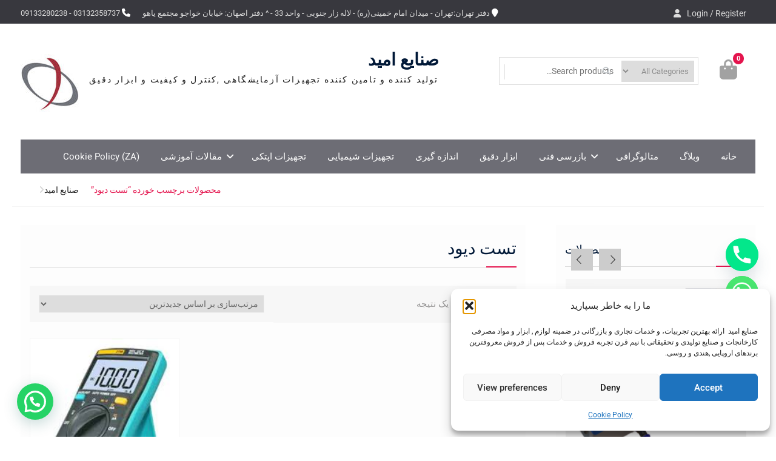

--- FILE ---
content_type: text/html; charset=UTF-8
request_url: https://reytek.ir/product-tag/%D8%AA%D8%B3%D8%AA-%D8%AF%DB%8C%D9%88%D8%AF/
body_size: 55191
content:
<!DOCTYPE html> <html dir="rtl" lang="fa-IR"><head>
	    <meta charset="UTF-8">
    <meta name="viewport" content="width=device-width, initial-scale=1">
    <link rel="profile" href="https://gmpg.org/xfn/11">
    <link rel="pingback" href="https://reytek.ir/xmlrpc.php">
    
<style>
#wpadminbar #wp-admin-bar-wccp_free_top_button .ab-icon:before {
	content: "\f160";
	color: #02CA02;
	top: 3px;
}
#wpadminbar #wp-admin-bar-wccp_free_top_button .ab-icon {
	transform: rotate(45deg);
}
</style>
<meta name='robots' content='index, follow, max-image-preview:large, max-snippet:-1, max-video-preview:-1' />

	<!-- This site is optimized with the Yoast SEO plugin v26.6 - https://yoast.com/wordpress/plugins/seo/ -->
	<title>بایگانی‌های تست دیود - صنایع امید</title>
	<link rel="canonical" href="https://reytek.ir/product-tag/تست-دیود/" />
	<meta property="og:locale" content="fa_IR" />
	<meta property="og:type" content="article" />
	<meta property="og:title" content="بایگانی‌های تست دیود - صنایع امید" />
	<meta property="og:url" content="https://reytek.ir/product-tag/تست-دیود/" />
	<meta property="og:site_name" content="صنایع امید" />
	<meta name="twitter:card" content="summary_large_image" />
	<script type="application/ld+json" class="yoast-schema-graph">{"@context":"https://schema.org","@graph":[{"@type":"CollectionPage","@id":"https://reytek.ir/product-tag/%d8%aa%d8%b3%d8%aa-%d8%af%db%8c%d9%88%d8%af/","url":"https://reytek.ir/product-tag/%d8%aa%d8%b3%d8%aa-%d8%af%db%8c%d9%88%d8%af/","name":"بایگانی‌های تست دیود - صنایع امید","isPartOf":{"@id":"https://reytek.ir/#website"},"primaryImageOfPage":{"@id":"https://reytek.ir/product-tag/%d8%aa%d8%b3%d8%aa-%d8%af%db%8c%d9%88%d8%af/#primaryimage"},"image":{"@id":"https://reytek.ir/product-tag/%d8%aa%d8%b3%d8%aa-%d8%af%db%8c%d9%88%d8%af/#primaryimage"},"thumbnailUrl":"https://reytek.ir/wp-content/uploads/2021/02/download-80.jpg","breadcrumb":{"@id":"https://reytek.ir/product-tag/%d8%aa%d8%b3%d8%aa-%d8%af%db%8c%d9%88%d8%af/#breadcrumb"},"inLanguage":"fa-IR"},{"@type":"ImageObject","inLanguage":"fa-IR","@id":"https://reytek.ir/product-tag/%d8%aa%d8%b3%d8%aa-%d8%af%db%8c%d9%88%d8%af/#primaryimage","url":"https://reytek.ir/wp-content/uploads/2021/02/download-80.jpg","contentUrl":"https://reytek.ir/wp-content/uploads/2021/02/download-80.jpg","width":205,"height":246},{"@type":"BreadcrumbList","@id":"https://reytek.ir/product-tag/%d8%aa%d8%b3%d8%aa-%d8%af%db%8c%d9%88%d8%af/#breadcrumb","itemListElement":[{"@type":"ListItem","position":1,"name":"خانه","item":"https://reytek.ir/"},{"@type":"ListItem","position":2,"name":"تست دیود"}]},{"@type":"WebSite","@id":"https://reytek.ir/#website","url":"https://reytek.ir/","name":"صنایع امید","description":"تولید کننده و تامین کننده تجهیزات آزمایشگاهی ,کنترل و کیفیت و ابزار دقیق","publisher":{"@id":"https://reytek.ir/#organization"},"potentialAction":[{"@type":"SearchAction","target":{"@type":"EntryPoint","urlTemplate":"https://reytek.ir/?s={search_term_string}"},"query-input":{"@type":"PropertyValueSpecification","valueRequired":true,"valueName":"search_term_string"}}],"inLanguage":"fa-IR"},{"@type":"Organization","@id":"https://reytek.ir/#organization","name":"صنایع امید","url":"https://reytek.ir/","logo":{"@type":"ImageObject","inLanguage":"fa-IR","@id":"https://reytek.ir/#/schema/logo/image/","url":"https://reytek.ir/wp-content/uploads/2020/12/cropped-LOGO-1.jpg","contentUrl":"https://reytek.ir/wp-content/uploads/2020/12/cropped-LOGO-1.jpg","width":98,"height":99,"caption":"صنایع امید"},"image":{"@id":"https://reytek.ir/#/schema/logo/image/"}}]}</script>
	<!-- / Yoast SEO plugin. -->


<link rel="alternate" type="application/rss+xml" title="صنایع امید &raquo; خوراک" href="https://reytek.ir/feed/" />
<link rel="alternate" type="application/rss+xml" title="صنایع امید &raquo; خوراک دیدگاه‌ها" href="https://reytek.ir/comments/feed/" />
<link rel="alternate" type="application/rss+xml" title="خوراک صنایع امید &raquo; تست دیود برچسب" href="https://reytek.ir/product-tag/%d8%aa%d8%b3%d8%aa-%d8%af%db%8c%d9%88%d8%af/feed/" />
<style id='wp-img-auto-sizes-contain-inline-css' type='text/css'>
img:is([sizes=auto i],[sizes^="auto," i]){contain-intrinsic-size:3000px 1500px}
/*# sourceURL=wp-img-auto-sizes-contain-inline-css */
</style>

<link rel='stylesheet' id='dashicons-css' href='https://reytek.ir/wp-includes/css/dashicons.min.css?ver=de8b0951f97e077ee12a15d4aa1c3791' type='text/css' media='all' />
<link rel='stylesheet' id='post-views-counter-frontend-css' href='https://reytek.ir/wp-content/plugins/post-views-counter/css/frontend.css?ver=1.6.1' type='text/css' media='all' />
<style id='wp-emoji-styles-inline-css' type='text/css'>

	img.wp-smiley, img.emoji {
		display: inline !important;
		border: none !important;
		box-shadow: none !important;
		height: 1em !important;
		width: 1em !important;
		margin: 0 0.07em !important;
		vertical-align: -0.1em !important;
		background: none !important;
		padding: 0 !important;
	}
/*# sourceURL=wp-emoji-styles-inline-css */
</style>
<link rel='stylesheet' id='wp-block-library-rtl-css' href='https://reytek.ir/wp-includes/css/dist/block-library/style-rtl.min.css?ver=de8b0951f97e077ee12a15d4aa1c3791' type='text/css' media='all' />
<style id='wp-block-image-inline-css' type='text/css'>
.wp-block-image>a,.wp-block-image>figure>a{display:inline-block}.wp-block-image img{box-sizing:border-box;height:auto;max-width:100%;vertical-align:bottom}@media not (prefers-reduced-motion){.wp-block-image img.hide{visibility:hidden}.wp-block-image img.show{animation:show-content-image .4s}}.wp-block-image[style*=border-radius] img,.wp-block-image[style*=border-radius]>a{border-radius:inherit}.wp-block-image.has-custom-border img{box-sizing:border-box}.wp-block-image.aligncenter{text-align:center}.wp-block-image.alignfull>a,.wp-block-image.alignwide>a{width:100%}.wp-block-image.alignfull img,.wp-block-image.alignwide img{height:auto;width:100%}.wp-block-image .aligncenter,.wp-block-image .alignleft,.wp-block-image .alignright,.wp-block-image.aligncenter,.wp-block-image.alignleft,.wp-block-image.alignright{display:table}.wp-block-image .aligncenter>figcaption,.wp-block-image .alignleft>figcaption,.wp-block-image .alignright>figcaption,.wp-block-image.aligncenter>figcaption,.wp-block-image.alignleft>figcaption,.wp-block-image.alignright>figcaption{caption-side:bottom;display:table-caption}.wp-block-image .alignleft{float:left;margin:.5em 1em .5em 0}.wp-block-image .alignright{float:right;margin:.5em 0 .5em 1em}.wp-block-image .aligncenter{margin-left:auto;margin-right:auto}.wp-block-image :where(figcaption){margin-bottom:1em;margin-top:.5em}.wp-block-image.is-style-circle-mask img{border-radius:9999px}@supports ((-webkit-mask-image:none) or (mask-image:none)) or (-webkit-mask-image:none){.wp-block-image.is-style-circle-mask img{border-radius:0;-webkit-mask-image:url('data:image/svg+xml;utf8,<svg viewBox="0 0 100 100" xmlns="http://www.w3.org/2000/svg"><circle cx="50" cy="50" r="50"/></svg>');mask-image:url('data:image/svg+xml;utf8,<svg viewBox="0 0 100 100" xmlns="http://www.w3.org/2000/svg"><circle cx="50" cy="50" r="50"/></svg>');mask-mode:alpha;-webkit-mask-position:center;mask-position:center;-webkit-mask-repeat:no-repeat;mask-repeat:no-repeat;-webkit-mask-size:contain;mask-size:contain}}:root :where(.wp-block-image.is-style-rounded img,.wp-block-image .is-style-rounded img){border-radius:9999px}.wp-block-image figure{margin:0}.wp-lightbox-container{display:flex;flex-direction:column;position:relative}.wp-lightbox-container img{cursor:zoom-in}.wp-lightbox-container img:hover+button{opacity:1}.wp-lightbox-container button{align-items:center;backdrop-filter:blur(16px) saturate(180%);background-color:#5a5a5a40;border:none;border-radius:4px;cursor:zoom-in;display:flex;height:20px;justify-content:center;left:16px;opacity:0;padding:0;position:absolute;text-align:center;top:16px;width:20px;z-index:100}@media not (prefers-reduced-motion){.wp-lightbox-container button{transition:opacity .2s ease}}.wp-lightbox-container button:focus-visible{outline:3px auto #5a5a5a40;outline:3px auto -webkit-focus-ring-color;outline-offset:3px}.wp-lightbox-container button:hover{cursor:pointer;opacity:1}.wp-lightbox-container button:focus{opacity:1}.wp-lightbox-container button:focus,.wp-lightbox-container button:hover,.wp-lightbox-container button:not(:hover):not(:active):not(.has-background){background-color:#5a5a5a40;border:none}.wp-lightbox-overlay{box-sizing:border-box;cursor:zoom-out;height:100vh;overflow:hidden;position:fixed;right:0;top:0;visibility:hidden;width:100%;z-index:100000}.wp-lightbox-overlay .close-button{align-items:center;cursor:pointer;display:flex;justify-content:center;left:calc(env(safe-area-inset-left) + 16px);min-height:40px;min-width:40px;padding:0;position:absolute;top:calc(env(safe-area-inset-top) + 16px);z-index:5000000}.wp-lightbox-overlay .close-button:focus,.wp-lightbox-overlay .close-button:hover,.wp-lightbox-overlay .close-button:not(:hover):not(:active):not(.has-background){background:none;border:none}.wp-lightbox-overlay .lightbox-image-container{height:var(--wp--lightbox-container-height);overflow:hidden;position:absolute;right:50%;top:50%;transform:translate(50%,-50%);transform-origin:top right;width:var(--wp--lightbox-container-width);z-index:9999999999}.wp-lightbox-overlay .wp-block-image{align-items:center;box-sizing:border-box;display:flex;height:100%;justify-content:center;margin:0;position:relative;transform-origin:100% 0;width:100%;z-index:3000000}.wp-lightbox-overlay .wp-block-image img{height:var(--wp--lightbox-image-height);min-height:var(--wp--lightbox-image-height);min-width:var(--wp--lightbox-image-width);width:var(--wp--lightbox-image-width)}.wp-lightbox-overlay .wp-block-image figcaption{display:none}.wp-lightbox-overlay button{background:none;border:none}.wp-lightbox-overlay .scrim{background-color:#fff;height:100%;opacity:.9;position:absolute;width:100%;z-index:2000000}.wp-lightbox-overlay.active{visibility:visible}@media not (prefers-reduced-motion){.wp-lightbox-overlay.active{animation:turn-on-visibility .25s both}.wp-lightbox-overlay.active img{animation:turn-on-visibility .35s both}.wp-lightbox-overlay.show-closing-animation:not(.active){animation:turn-off-visibility .35s both}.wp-lightbox-overlay.show-closing-animation:not(.active) img{animation:turn-off-visibility .25s both}.wp-lightbox-overlay.zoom.active{animation:none;opacity:1;visibility:visible}.wp-lightbox-overlay.zoom.active .lightbox-image-container{animation:lightbox-zoom-in .4s}.wp-lightbox-overlay.zoom.active .lightbox-image-container img{animation:none}.wp-lightbox-overlay.zoom.active .scrim{animation:turn-on-visibility .4s forwards}.wp-lightbox-overlay.zoom.show-closing-animation:not(.active){animation:none}.wp-lightbox-overlay.zoom.show-closing-animation:not(.active) .lightbox-image-container{animation:lightbox-zoom-out .4s}.wp-lightbox-overlay.zoom.show-closing-animation:not(.active) .lightbox-image-container img{animation:none}.wp-lightbox-overlay.zoom.show-closing-animation:not(.active) .scrim{animation:turn-off-visibility .4s forwards}}@keyframes show-content-image{0%{visibility:hidden}99%{visibility:hidden}to{visibility:visible}}@keyframes turn-on-visibility{0%{opacity:0}to{opacity:1}}@keyframes turn-off-visibility{0%{opacity:1;visibility:visible}99%{opacity:0;visibility:visible}to{opacity:0;visibility:hidden}}@keyframes lightbox-zoom-in{0%{transform:translate(calc(((-100vw + var(--wp--lightbox-scrollbar-width))/2 + var(--wp--lightbox-initial-left-position))*-1),calc(-50vh + var(--wp--lightbox-initial-top-position))) scale(var(--wp--lightbox-scale))}to{transform:translate(50%,-50%) scale(1)}}@keyframes lightbox-zoom-out{0%{transform:translate(50%,-50%) scale(1);visibility:visible}99%{visibility:visible}to{transform:translate(calc(((-100vw + var(--wp--lightbox-scrollbar-width))/2 + var(--wp--lightbox-initial-left-position))*-1),calc(-50vh + var(--wp--lightbox-initial-top-position))) scale(var(--wp--lightbox-scale));visibility:hidden}}
/*# sourceURL=https://reytek.ir/wp-includes/blocks/image/style.min.css */
</style>
<style id='wp-block-image-theme-inline-css' type='text/css'>
:root :where(.wp-block-image figcaption){color:#555;font-size:13px;text-align:center}.is-dark-theme :root :where(.wp-block-image figcaption){color:#ffffffa6}.wp-block-image{margin:0 0 1em}
/*# sourceURL=https://reytek.ir/wp-includes/blocks/image/theme.min.css */
</style>
<link rel='stylesheet' id='wc-blocks-style-rtl-css' href='https://reytek.ir/wp-content/plugins/woocommerce/assets/client/blocks/wc-blocks-rtl.css?ver=wc-10.4.3' type='text/css' media='all' />
<style id='global-styles-inline-css' type='text/css'>
:root{--wp--preset--aspect-ratio--square: 1;--wp--preset--aspect-ratio--4-3: 4/3;--wp--preset--aspect-ratio--3-4: 3/4;--wp--preset--aspect-ratio--3-2: 3/2;--wp--preset--aspect-ratio--2-3: 2/3;--wp--preset--aspect-ratio--16-9: 16/9;--wp--preset--aspect-ratio--9-16: 9/16;--wp--preset--color--black: #111111;--wp--preset--color--cyan-bluish-gray: #abb8c3;--wp--preset--color--white: #ffffff;--wp--preset--color--pale-pink: #f78da7;--wp--preset--color--vivid-red: #cf2e2e;--wp--preset--color--luminous-vivid-orange: #ff6900;--wp--preset--color--luminous-vivid-amber: #fcb900;--wp--preset--color--light-green-cyan: #7bdcb5;--wp--preset--color--vivid-green-cyan: #00d084;--wp--preset--color--pale-cyan-blue: #8ed1fc;--wp--preset--color--vivid-cyan-blue: #0693e3;--wp--preset--color--vivid-purple: #9b51e0;--wp--preset--color--gray: #f4f4f4;--wp--preset--color--blue: 1b8be0;--wp--preset--color--orange: #fab702;--wp--preset--color--pink: #e4144d;--wp--preset--gradient--vivid-cyan-blue-to-vivid-purple: linear-gradient(135deg,rgb(6,147,227) 0%,rgb(155,81,224) 100%);--wp--preset--gradient--light-green-cyan-to-vivid-green-cyan: linear-gradient(135deg,rgb(122,220,180) 0%,rgb(0,208,130) 100%);--wp--preset--gradient--luminous-vivid-amber-to-luminous-vivid-orange: linear-gradient(135deg,rgb(252,185,0) 0%,rgb(255,105,0) 100%);--wp--preset--gradient--luminous-vivid-orange-to-vivid-red: linear-gradient(135deg,rgb(255,105,0) 0%,rgb(207,46,46) 100%);--wp--preset--gradient--very-light-gray-to-cyan-bluish-gray: linear-gradient(135deg,rgb(238,238,238) 0%,rgb(169,184,195) 100%);--wp--preset--gradient--cool-to-warm-spectrum: linear-gradient(135deg,rgb(74,234,220) 0%,rgb(151,120,209) 20%,rgb(207,42,186) 40%,rgb(238,44,130) 60%,rgb(251,105,98) 80%,rgb(254,248,76) 100%);--wp--preset--gradient--blush-light-purple: linear-gradient(135deg,rgb(255,206,236) 0%,rgb(152,150,240) 100%);--wp--preset--gradient--blush-bordeaux: linear-gradient(135deg,rgb(254,205,165) 0%,rgb(254,45,45) 50%,rgb(107,0,62) 100%);--wp--preset--gradient--luminous-dusk: linear-gradient(135deg,rgb(255,203,112) 0%,rgb(199,81,192) 50%,rgb(65,88,208) 100%);--wp--preset--gradient--pale-ocean: linear-gradient(135deg,rgb(255,245,203) 0%,rgb(182,227,212) 50%,rgb(51,167,181) 100%);--wp--preset--gradient--electric-grass: linear-gradient(135deg,rgb(202,248,128) 0%,rgb(113,206,126) 100%);--wp--preset--gradient--midnight: linear-gradient(135deg,rgb(2,3,129) 0%,rgb(40,116,252) 100%);--wp--preset--font-size--small: 14px;--wp--preset--font-size--medium: 20px;--wp--preset--font-size--large: 42px;--wp--preset--font-size--x-large: 42px;--wp--preset--font-size--normal: 18px;--wp--preset--font-size--huge: 54px;--wp--preset--spacing--20: 0.44rem;--wp--preset--spacing--30: 0.67rem;--wp--preset--spacing--40: 1rem;--wp--preset--spacing--50: 1.5rem;--wp--preset--spacing--60: 2.25rem;--wp--preset--spacing--70: 3.38rem;--wp--preset--spacing--80: 5.06rem;--wp--preset--shadow--natural: 6px 6px 9px rgba(0, 0, 0, 0.2);--wp--preset--shadow--deep: 12px 12px 50px rgba(0, 0, 0, 0.4);--wp--preset--shadow--sharp: 6px 6px 0px rgba(0, 0, 0, 0.2);--wp--preset--shadow--outlined: 6px 6px 0px -3px rgb(255, 255, 255), 6px 6px rgb(0, 0, 0);--wp--preset--shadow--crisp: 6px 6px 0px rgb(0, 0, 0);}:where(.is-layout-flex){gap: 0.5em;}:where(.is-layout-grid){gap: 0.5em;}body .is-layout-flex{display: flex;}.is-layout-flex{flex-wrap: wrap;align-items: center;}.is-layout-flex > :is(*, div){margin: 0;}body .is-layout-grid{display: grid;}.is-layout-grid > :is(*, div){margin: 0;}:where(.wp-block-columns.is-layout-flex){gap: 2em;}:where(.wp-block-columns.is-layout-grid){gap: 2em;}:where(.wp-block-post-template.is-layout-flex){gap: 1.25em;}:where(.wp-block-post-template.is-layout-grid){gap: 1.25em;}.has-black-color{color: var(--wp--preset--color--black) !important;}.has-cyan-bluish-gray-color{color: var(--wp--preset--color--cyan-bluish-gray) !important;}.has-white-color{color: var(--wp--preset--color--white) !important;}.has-pale-pink-color{color: var(--wp--preset--color--pale-pink) !important;}.has-vivid-red-color{color: var(--wp--preset--color--vivid-red) !important;}.has-luminous-vivid-orange-color{color: var(--wp--preset--color--luminous-vivid-orange) !important;}.has-luminous-vivid-amber-color{color: var(--wp--preset--color--luminous-vivid-amber) !important;}.has-light-green-cyan-color{color: var(--wp--preset--color--light-green-cyan) !important;}.has-vivid-green-cyan-color{color: var(--wp--preset--color--vivid-green-cyan) !important;}.has-pale-cyan-blue-color{color: var(--wp--preset--color--pale-cyan-blue) !important;}.has-vivid-cyan-blue-color{color: var(--wp--preset--color--vivid-cyan-blue) !important;}.has-vivid-purple-color{color: var(--wp--preset--color--vivid-purple) !important;}.has-black-background-color{background-color: var(--wp--preset--color--black) !important;}.has-cyan-bluish-gray-background-color{background-color: var(--wp--preset--color--cyan-bluish-gray) !important;}.has-white-background-color{background-color: var(--wp--preset--color--white) !important;}.has-pale-pink-background-color{background-color: var(--wp--preset--color--pale-pink) !important;}.has-vivid-red-background-color{background-color: var(--wp--preset--color--vivid-red) !important;}.has-luminous-vivid-orange-background-color{background-color: var(--wp--preset--color--luminous-vivid-orange) !important;}.has-luminous-vivid-amber-background-color{background-color: var(--wp--preset--color--luminous-vivid-amber) !important;}.has-light-green-cyan-background-color{background-color: var(--wp--preset--color--light-green-cyan) !important;}.has-vivid-green-cyan-background-color{background-color: var(--wp--preset--color--vivid-green-cyan) !important;}.has-pale-cyan-blue-background-color{background-color: var(--wp--preset--color--pale-cyan-blue) !important;}.has-vivid-cyan-blue-background-color{background-color: var(--wp--preset--color--vivid-cyan-blue) !important;}.has-vivid-purple-background-color{background-color: var(--wp--preset--color--vivid-purple) !important;}.has-black-border-color{border-color: var(--wp--preset--color--black) !important;}.has-cyan-bluish-gray-border-color{border-color: var(--wp--preset--color--cyan-bluish-gray) !important;}.has-white-border-color{border-color: var(--wp--preset--color--white) !important;}.has-pale-pink-border-color{border-color: var(--wp--preset--color--pale-pink) !important;}.has-vivid-red-border-color{border-color: var(--wp--preset--color--vivid-red) !important;}.has-luminous-vivid-orange-border-color{border-color: var(--wp--preset--color--luminous-vivid-orange) !important;}.has-luminous-vivid-amber-border-color{border-color: var(--wp--preset--color--luminous-vivid-amber) !important;}.has-light-green-cyan-border-color{border-color: var(--wp--preset--color--light-green-cyan) !important;}.has-vivid-green-cyan-border-color{border-color: var(--wp--preset--color--vivid-green-cyan) !important;}.has-pale-cyan-blue-border-color{border-color: var(--wp--preset--color--pale-cyan-blue) !important;}.has-vivid-cyan-blue-border-color{border-color: var(--wp--preset--color--vivid-cyan-blue) !important;}.has-vivid-purple-border-color{border-color: var(--wp--preset--color--vivid-purple) !important;}.has-vivid-cyan-blue-to-vivid-purple-gradient-background{background: var(--wp--preset--gradient--vivid-cyan-blue-to-vivid-purple) !important;}.has-light-green-cyan-to-vivid-green-cyan-gradient-background{background: var(--wp--preset--gradient--light-green-cyan-to-vivid-green-cyan) !important;}.has-luminous-vivid-amber-to-luminous-vivid-orange-gradient-background{background: var(--wp--preset--gradient--luminous-vivid-amber-to-luminous-vivid-orange) !important;}.has-luminous-vivid-orange-to-vivid-red-gradient-background{background: var(--wp--preset--gradient--luminous-vivid-orange-to-vivid-red) !important;}.has-very-light-gray-to-cyan-bluish-gray-gradient-background{background: var(--wp--preset--gradient--very-light-gray-to-cyan-bluish-gray) !important;}.has-cool-to-warm-spectrum-gradient-background{background: var(--wp--preset--gradient--cool-to-warm-spectrum) !important;}.has-blush-light-purple-gradient-background{background: var(--wp--preset--gradient--blush-light-purple) !important;}.has-blush-bordeaux-gradient-background{background: var(--wp--preset--gradient--blush-bordeaux) !important;}.has-luminous-dusk-gradient-background{background: var(--wp--preset--gradient--luminous-dusk) !important;}.has-pale-ocean-gradient-background{background: var(--wp--preset--gradient--pale-ocean) !important;}.has-electric-grass-gradient-background{background: var(--wp--preset--gradient--electric-grass) !important;}.has-midnight-gradient-background{background: var(--wp--preset--gradient--midnight) !important;}.has-small-font-size{font-size: var(--wp--preset--font-size--small) !important;}.has-medium-font-size{font-size: var(--wp--preset--font-size--medium) !important;}.has-large-font-size{font-size: var(--wp--preset--font-size--large) !important;}.has-x-large-font-size{font-size: var(--wp--preset--font-size--x-large) !important;}
/*# sourceURL=global-styles-inline-css */
</style>

<style id='classic-theme-styles-inline-css' type='text/css'>
/*! This file is auto-generated */
.wp-block-button__link{color:#fff;background-color:#32373c;border-radius:9999px;box-shadow:none;text-decoration:none;padding:calc(.667em + 2px) calc(1.333em + 2px);font-size:1.125em}.wp-block-file__button{background:#32373c;color:#fff;text-decoration:none}
/*# sourceURL=/wp-includes/css/classic-themes.min.css */
</style>
<link rel='stylesheet' id='sp_wqv-button-icons-css' href='https://reytek.ir/wp-content/plugins/woo-quickview/admin/views/sp-framework/assets/css/icons.min.css?ver=2.2.18' type='text/css' media='all' />
<link rel='stylesheet' id='wqv-magnific-popup-css' href='https://reytek.ir/wp-content/plugins/woo-quickview/public/assets/css/magnific-popup.css?ver=2.2.18' type='text/css' media='all' />
<link rel='stylesheet' id='wqv-perfect-scrollbar-css' href='https://reytek.ir/wp-content/plugins/woo-quickview/public/assets/css/perfect-scrollbar.css?ver=2.2.18' type='text/css' media='all' />
<link rel='stylesheet' id='wqv-fontello-css' href='https://reytek.ir/wp-content/plugins/woo-quickview/public/assets/css/fontello.min.css?ver=2.2.18' type='text/css' media='all' />
<link rel='stylesheet' id='wqv-style-css' href='https://reytek.ir/wp-content/plugins/woo-quickview/public/assets/css/style.css?ver=2.2.18' type='text/css' media='all' />
<link rel='stylesheet' id='wqv-custom-css' href='https://reytek.ir/wp-content/plugins/woo-quickview/public/assets/css/custom.css?ver=2.2.18' type='text/css' media='all' />
<style id='wqv-custom-inline-css' type='text/css'>

.mfp-bg.mfp-wqv,
.mfp-wrap.mfp-wqv {
	z-index: 999999;
}

.wqvp-fancybox-wrapper, .mfp-wqv~.fancybox-container {
	z-index: 9999999;
}
#wqv-quick-view-content .wqv-product-info .woocommerce-product-rating .star-rating::before{
	color: #dadada;
	opacity: 1;
}
#wqv-quick-view-content .wqv-product-info .woocommerce-product-rating .star-rating span:before{
	color: #ff9800;
}
#wqv-quick-view-content .wqv-product-info a.added_to_cart,
#wqv-quick-view-content .wqv-product-info .single_add_to_cart_button.button:not(.components-button):not(.customize-partial-edit-shortcut-button){
	color: #ffffff;
	background: #333333;
	padding: 0px 16px;
	line-height: 35px;
}
#wqv-quick-view-content .wqv-product-info a.added_to_cart:hover,
#wqv-quick-view-content .wqv-product-info .single_add_to_cart_button.button:not(.components-button):not(.customize-partial-edit-shortcut-button):hover {
	color: #ffffff;
	background: #1a1a1a;
}
#wqv-quick-view-content .wqv-product-info .single_add_to_cart_button.button:not(.components-button):not(.customize-partial-edit-shortcut-button){
	margin-right: 5px;
}
a#sp-wqv-view-button.button.sp-wqv-view-button,
#wps-slider-section .button.sp-wqv-view-button,
#wpsp-slider-section .button.sp-wqv-view-button {
	background: #1A79BF;
	color: #ffffff;
}
a#sp-wqv-view-button.button.sp-wqv-view-button:hover,
#wps-slider-section .button.sp-wqv-view-button:hover,
#wpsp-slider-section .button.sp-wqv-view-button:hover {
	background: #176AA6;
	color: #ffffff;
}
#wqv-quick-view-content.sp-wqv-content {
	background: #ffffff;
}

@media (min-width: 1023px) {
	#wqv-quick-view-content.sp-wqv-content {
		max-width: 876px;
		max-height: 438px;
	}
	#wqv-quick-view-content .wqv-product-images img,
	#wqv-quick-view-content .wqv-product-images img{
		max-height: 438px;
	}
	.wqv-product-info .wqv-product-content{
		height:100%;
		padding: 20px;
		overflow: auto;
		max-height: 438px;
		max-width: 876px;
		position: relative;
	}
}
.mfp-bg.mfp-wqv{
	background: rgba( 0, 0, 0, 0.8);
	opacity: 1;
}
.mfp-wqv #wqv-quick-view-content .mfp-close{
	width: 35px;
    height: 35px;
    opacity: 1;
    cursor: pointer;
    top: 0px;
    right: 0;
    position: absolute;
    background: transparent;
    font-size: 0;
}

.mfp-wqv #wqv-quick-view-content .mfp-close:before{
	color: #9a9a9a;
	font-size: 18px;
    transition: .2s;
    margin-top: 8px;
}
.wqv-product-info{
	padding: 20px;

}
.mfp-preloader{
	color: #ffffff;
}
.mfp-wqv #wqv-quick-view-content .mfp-close:hover {
    background: #F95600;
    font-size: 0;
    border-radius: 0px;
}
.mfp-wqv #wqv-quick-view-content .mfp-close:hover:before{
	color: #ffffff;
}
#sp-wqv-view-button.sp-wqv-view-button.button i:before{
	font-size: 14px;
}
a#sp-wqv-view-button.button.sp-wqv-view-button,
	#wps-slider-section .button.sp-wqv-view-button,
	#wpsp-slider-section .button.sp-wqv-view-button {
		padding: 9px 16px;
	}@media all and (max-width: 480px){
		#sp-wqv-view-button.sp-wqv-view-button.button{
		 display: none !important;
	   }
	  }@media all and (min-width: 481px) and (max-width: 768px) {
		#sp-wqv-view-button.sp-wqv-view-button.button{
		  display: none !important;
		}
	  }
/*# sourceURL=wqv-custom-inline-css */
</style>
<link rel='stylesheet' id='woocommerce-layout-rtl-css' href='https://reytek.ir/wp-content/plugins/woocommerce/assets/css/woocommerce-layout-rtl.css?ver=10.4.3' type='text/css' media='all' />
<link rel='stylesheet' id='woocommerce-smallscreen-rtl-css' href='https://reytek.ir/wp-content/plugins/woocommerce/assets/css/woocommerce-smallscreen-rtl.css?ver=10.4.3' type='text/css' media='only screen and (max-width: 768px)' />
<link rel='stylesheet' id='woocommerce-general-rtl-css' href='https://reytek.ir/wp-content/plugins/woocommerce/assets/css/woocommerce-rtl.css?ver=10.4.3' type='text/css' media='all' />
<style id='woocommerce-inline-inline-css' type='text/css'>
.woocommerce form .form-row .required { visibility: visible; }
/*# sourceURL=woocommerce-inline-inline-css */
</style>
<link rel='stylesheet' id='cmplz-general-css' href='https://reytek.ir/wp-content/plugins/complianz-gdpr/assets/css/cookieblocker.min.css?ver=1766069505' type='text/css' media='all' />
<link rel='stylesheet' id='font-awesome-css' href='https://reytek.ir/wp-content/themes/easy-commerce/third-party/font-awesome/css/all.min.css?ver=6.7.2' type='text/css' media='all' />
<link rel='stylesheet' id='easy-commerce-google-fonts-css' href='https://reytek.ir/wp-content/fonts/12df84b4f0fc89ca088c9b3517d49b0c.css' type='text/css' media='all' />
<link rel='stylesheet' id='jquery-sidr-css' href='https://reytek.ir/wp-content/themes/easy-commerce/third-party/sidr/css/jquery.sidr.dark.min.css?ver=2.2.1' type='text/css' media='all' />
<link rel='stylesheet' id='jquery-slick-css' href='https://reytek.ir/wp-content/themes/easy-commerce/third-party/slick/slick.min.css?ver=1.5.9' type='text/css' media='all' />
<link rel='stylesheet' id='easy-commerce-style-css' href='https://reytek.ir/wp-content/themes/easy-commerce/style.css?ver=20250704-120605' type='text/css' media='all' />
<link rel='stylesheet' id='easy-commerce-block-style-css' href='https://reytek.ir/wp-content/themes/easy-commerce/css/blocks.css?ver=20250704-120605' type='text/css' media='all' />
<link rel='stylesheet' id='chaty-front-css-css' href='https://reytek.ir/wp-content/plugins/chaty/css/chaty-front.min.css?ver=3.5.11752834526' type='text/css' media='all' />
<script type="text/template" id="tmpl-variation-template">
	<div class="woocommerce-variation-description">{{{ data.variation.variation_description }}}</div>
	<div class="woocommerce-variation-price">{{{ data.variation.price_html }}}</div>
	<div class="woocommerce-variation-availability">{{{ data.variation.availability_html }}}</div>
</script>
<script type="text/template" id="tmpl-unavailable-variation-template">
	<p role="alert">با عرض پوزش، این کالا در دسترس نیست. لطفا ترکیب دیگری را انتخاب کنید.</p>
</script>
<script type="text/javascript" async src="https://reytek.ir/wp-content/plugins/burst-statistics/assets/js/timeme/timeme.min.js?ver=1766580275" id="burst-timeme-js"></script>
<script type="text/javascript" async src="https://reytek.ir/wp-content/uploads/burst/js/burst.min.js?ver=1766867020" id="burst-js"></script>
<script type="text/javascript" src="https://reytek.ir/wp-includes/js/jquery/jquery.min.js?ver=3.7.1" id="jquery-core-js"></script>
<script type="text/javascript" src="https://reytek.ir/wp-includes/js/jquery/jquery-migrate.min.js?ver=3.4.1" id="jquery-migrate-js"></script>
<script type="text/javascript" src="https://reytek.ir/wp-includes/js/underscore.min.js?ver=1.13.7" id="underscore-js"></script>
<script type="text/javascript" id="wp-util-js-extra">
/* <![CDATA[ */
var _wpUtilSettings = {"ajax":{"url":"/wp-admin/admin-ajax.php"}};
//# sourceURL=wp-util-js-extra
/* ]]> */
</script>
<script type="text/javascript" src="https://reytek.ir/wp-includes/js/wp-util.min.js?ver=de8b0951f97e077ee12a15d4aa1c3791" id="wp-util-js"></script>
<script type="text/javascript" src="https://reytek.ir/wp-content/plugins/woocommerce/assets/js/jquery-blockui/jquery.blockUI.min.js?ver=2.7.0-wc.10.4.3" id="wc-jquery-blockui-js" data-wp-strategy="defer"></script>
<script type="text/javascript" id="wc-add-to-cart-js-extra">
/* <![CDATA[ */
var wc_add_to_cart_params = {"ajax_url":"/wp-admin/admin-ajax.php","wc_ajax_url":"/?wc-ajax=%%endpoint%%","i18n_view_cart":"\u0645\u0634\u0627\u0647\u062f\u0647 \u0633\u0628\u062f \u062e\u0631\u06cc\u062f","cart_url":"https://reytek.ir/cart/","is_cart":"","cart_redirect_after_add":"no"};
//# sourceURL=wc-add-to-cart-js-extra
/* ]]> */
</script>
<script type="text/javascript" src="https://reytek.ir/wp-content/plugins/woocommerce/assets/js/frontend/add-to-cart.min.js?ver=10.4.3" id="wc-add-to-cart-js" defer="defer" data-wp-strategy="defer"></script>
<script type="text/javascript" src="https://reytek.ir/wp-content/plugins/woocommerce/assets/js/js-cookie/js.cookie.min.js?ver=2.1.4-wc.10.4.3" id="wc-js-cookie-js" defer="defer" data-wp-strategy="defer"></script>
<script type="text/javascript" id="woocommerce-js-extra">
/* <![CDATA[ */
var woocommerce_params = {"ajax_url":"/wp-admin/admin-ajax.php","wc_ajax_url":"/?wc-ajax=%%endpoint%%","i18n_password_show":"\u0646\u0645\u0627\u06cc\u0634 \u0631\u0645\u0632 \u0639\u0628\u0648\u0631","i18n_password_hide":"\u0645\u062e\u0641\u06cc\u200c\u0633\u0627\u0632\u06cc \u0631\u0645\u0632 \u0639\u0628\u0648\u0631"};
//# sourceURL=woocommerce-js-extra
/* ]]> */
</script>
<script type="text/javascript" src="https://reytek.ir/wp-content/plugins/woocommerce/assets/js/frontend/woocommerce.min.js?ver=10.4.3" id="woocommerce-js" defer="defer" data-wp-strategy="defer"></script>
<link rel="https://api.w.org/" href="https://reytek.ir/wp-json/" /><link rel="alternate" title="JSON" type="application/json" href="https://reytek.ir/wp-json/wp/v2/product_tag/2725" /><link rel="EditURI" type="application/rsd+xml" title="RSD" href="https://reytek.ir/xmlrpc.php?rsd" />
<script id="wpcp_disable_selection" type="text/javascript">
var image_save_msg='You are not allowed to save images!';
	var no_menu_msg='Context Menu disabled!';
	var smessage = "Content is protected !!";

function disableEnterKey(e)
{
	var elemtype = e.target.tagName;
	
	elemtype = elemtype.toUpperCase();
	
	if (elemtype == "TEXT" || elemtype == "TEXTAREA" || elemtype == "INPUT" || elemtype == "PASSWORD" || elemtype == "SELECT" || elemtype == "OPTION" || elemtype == "EMBED")
	{
		elemtype = 'TEXT';
	}
	
	if (e.ctrlKey){
     var key;
     if(window.event)
          key = window.event.keyCode;     //IE
     else
          key = e.which;     //firefox (97)
    //if (key != 17) alert(key);
     if (elemtype!= 'TEXT' && (key == 97 || key == 65 || key == 67 || key == 99 || key == 88 || key == 120 || key == 26 || key == 85  || key == 86 || key == 83 || key == 43 || key == 73))
     {
		if(wccp_free_iscontenteditable(e)) return true;
		show_wpcp_message('You are not allowed to copy content or view source');
		return false;
     }else
     	return true;
     }
}


/*For contenteditable tags*/
function wccp_free_iscontenteditable(e)
{
	var e = e || window.event; // also there is no e.target property in IE. instead IE uses window.event.srcElement
  	
	var target = e.target || e.srcElement;

	var elemtype = e.target.nodeName;
	
	elemtype = elemtype.toUpperCase();
	
	var iscontenteditable = "false";
		
	if(typeof target.getAttribute!="undefined" ) iscontenteditable = target.getAttribute("contenteditable"); // Return true or false as string
	
	var iscontenteditable2 = false;
	
	if(typeof target.isContentEditable!="undefined" ) iscontenteditable2 = target.isContentEditable; // Return true or false as boolean

	if(target.parentElement.isContentEditable) iscontenteditable2 = true;
	
	if (iscontenteditable == "true" || iscontenteditable2 == true)
	{
		if(typeof target.style!="undefined" ) target.style.cursor = "text";
		
		return true;
	}
}

////////////////////////////////////
function disable_copy(e)
{	
	var e = e || window.event; // also there is no e.target property in IE. instead IE uses window.event.srcElement
	
	var elemtype = e.target.tagName;
	
	elemtype = elemtype.toUpperCase();
	
	if (elemtype == "TEXT" || elemtype == "TEXTAREA" || elemtype == "INPUT" || elemtype == "PASSWORD" || elemtype == "SELECT" || elemtype == "OPTION" || elemtype == "EMBED")
	{
		elemtype = 'TEXT';
	}
	
	if(wccp_free_iscontenteditable(e)) return true;
	
	var isSafari = /Safari/.test(navigator.userAgent) && /Apple Computer/.test(navigator.vendor);
	
	var checker_IMG = '';
	if (elemtype == "IMG" && checker_IMG == 'checked' && e.detail >= 2) {show_wpcp_message(alertMsg_IMG);return false;}
	if (elemtype != "TEXT")
	{
		if (smessage !== "" && e.detail == 2)
			show_wpcp_message(smessage);
		
		if (isSafari)
			return true;
		else
			return false;
	}	
}

//////////////////////////////////////////
function disable_copy_ie()
{
	var e = e || window.event;
	var elemtype = window.event.srcElement.nodeName;
	elemtype = elemtype.toUpperCase();
	if(wccp_free_iscontenteditable(e)) return true;
	if (elemtype == "IMG") {show_wpcp_message(alertMsg_IMG);return false;}
	if (elemtype != "TEXT" && elemtype != "TEXTAREA" && elemtype != "INPUT" && elemtype != "PASSWORD" && elemtype != "SELECT" && elemtype != "OPTION" && elemtype != "EMBED")
	{
		return false;
	}
}	
function reEnable()
{
	return true;
}
document.onkeydown = disableEnterKey;
document.onselectstart = disable_copy_ie;
if(navigator.userAgent.indexOf('MSIE')==-1)
{
	document.onmousedown = disable_copy;
	document.onclick = reEnable;
}
function disableSelection(target)
{
    //For IE This code will work
    if (typeof target.onselectstart!="undefined")
    target.onselectstart = disable_copy_ie;
    
    //For Firefox This code will work
    else if (typeof target.style.MozUserSelect!="undefined")
    {target.style.MozUserSelect="none";}
    
    //All other  (ie: Opera) This code will work
    else
    target.onmousedown=function(){return false}
    target.style.cursor = "default";
}
//Calling the JS function directly just after body load
window.onload = function(){disableSelection(document.body);};

//////////////////special for safari Start////////////////
var onlongtouch;
var timer;
var touchduration = 1000; //length of time we want the user to touch before we do something

var elemtype = "";
function touchstart(e) {
	var e = e || window.event;
  // also there is no e.target property in IE.
  // instead IE uses window.event.srcElement
  	var target = e.target || e.srcElement;
	
	elemtype = window.event.srcElement.nodeName;
	
	elemtype = elemtype.toUpperCase();
	
	if(!wccp_pro_is_passive()) e.preventDefault();
	if (!timer) {
		timer = setTimeout(onlongtouch, touchduration);
	}
}

function touchend() {
    //stops short touches from firing the event
    if (timer) {
        clearTimeout(timer);
        timer = null;
    }
	onlongtouch();
}

onlongtouch = function(e) { //this will clear the current selection if anything selected
	
	if (elemtype != "TEXT" && elemtype != "TEXTAREA" && elemtype != "INPUT" && elemtype != "PASSWORD" && elemtype != "SELECT" && elemtype != "EMBED" && elemtype != "OPTION")	
	{
		if (window.getSelection) {
			if (window.getSelection().empty) {  // Chrome
			window.getSelection().empty();
			} else if (window.getSelection().removeAllRanges) {  // Firefox
			window.getSelection().removeAllRanges();
			}
		} else if (document.selection) {  // IE?
			document.selection.empty();
		}
		return false;
	}
};

document.addEventListener("DOMContentLoaded", function(event) { 
    window.addEventListener("touchstart", touchstart, false);
    window.addEventListener("touchend", touchend, false);
});

function wccp_pro_is_passive() {

  var cold = false,
  hike = function() {};

  try {
	  const object1 = {};
  var aid = Object.defineProperty(object1, 'passive', {
  get() {cold = true}
  });
  window.addEventListener('test', hike, aid);
  window.removeEventListener('test', hike, aid);
  } catch (e) {}

  return cold;
}
/*special for safari End*/
</script>
<script id="wpcp_disable_Right_Click" type="text/javascript">
document.ondragstart = function() { return false;}
	function nocontext(e) {
	   return false;
	}
	document.oncontextmenu = nocontext;
</script>
<style>
.unselectable
{
-moz-user-select:none;
-webkit-user-select:none;
cursor: default;
}
html
{
-webkit-touch-callout: none;
-webkit-user-select: none;
-khtml-user-select: none;
-moz-user-select: none;
-ms-user-select: none;
user-select: none;
-webkit-tap-highlight-color: rgba(0,0,0,0);
}
</style>
<script id="wpcp_css_disable_selection" type="text/javascript">
var e = document.getElementsByTagName('body')[0];
if(e)
{
	e.setAttribute('unselectable',"on");
}
</script>
			<style>.cmplz-hidden {
					display: none !important;
				}</style>	<noscript><style>.woocommerce-product-gallery{ opacity: 1 !important; }</style></noscript>
	<link rel="icon" href="https://reytek.ir/wp-content/uploads/2020/11/cropped-LOGO-3-32x32.jpg" sizes="32x32" />
<link rel="icon" href="https://reytek.ir/wp-content/uploads/2020/11/cropped-LOGO-3-192x192.jpg" sizes="192x192" />
<link rel="apple-touch-icon" href="https://reytek.ir/wp-content/uploads/2020/11/cropped-LOGO-3-180x180.jpg" />
<meta name="msapplication-TileImage" content="https://reytek.ir/wp-content/uploads/2020/11/cropped-LOGO-3-270x270.jpg" />
		<style type="text/css" id="wp-custom-css">
			li.host{background:#e13a3a;}
li.dl{background:#84c95a;}		</style>
		<link rel='stylesheet' id='wpb_wps_owl_carousel-css' href='https://reytek.ir/wp-content/plugins/wpb-woocommerce-product-slider/assets/css/owl.carousel.css?ver=2.2.1' type='text/css' media='' />
<link rel='stylesheet' id='wpb_wps_main_style-css' href='https://reytek.ir/wp-content/plugins/wpb-woocommerce-product-slider/assets/css/main.css?ver=1.0' type='text/css' media='' />
<style id='wpb_wps_main_style-inline-css' type='text/css'>
.wpb-woo-products-slider figcaption a.button,
		.wpb-woo-products-slider.owl-theme .owl-dots .owl-dot.active span,
		.wpb-woo-products-slider figure .stock,
		.wpb-woo-products-slider.woocommerce .wpb-wps-slider-item span.onsale,
		.wpb-woo-products-slider.owl-theme .owl-dots .owl-dot:hover span {
			background:  #1abc9c
		}.grid_no_animation .pro_price_area {
			color:  #1abc9c
		}.wpb-woo-products-slider figcaption a.button:hover {
			background:  #16a085
		}.wpb-woo-products-slider.owl-theme .owl-dots .owl-dot span,
		.wpb-woo-products-slider.owl-theme .owl-nav [class*=owl-] {
			background:  #cccccc
		}.wpb-woo-products-slider.owl-theme .owl-nav [class*=owl-]:hover, .wpb-woo-products-slider.owl-theme .owl-nav [class*=owl-]:focus {
			background:  #999999
		}
/*# sourceURL=wpb_wps_main_style-inline-css */
</style>
<link rel='stylesheet' id='joinchat-css' href='https://reytek.ir/wp-content/plugins/creame-whatsapp-me/public/css/joinchat.min.css?ver=6.0.8' type='text/css' media='all' />
</head>

<body data-rsssl=1 data-cmplz=1 class="rtl archive tax-product_tag term-2725 wp-custom-logo wp-embed-responsive wp-theme-easy-commerce theme-easy-commerce woocommerce woocommerce-page woocommerce-no-js unselectable global-layout-right-sidebar" data-burst_id="2725" data-burst_type="tax">


	    <div id="page" class="hfeed site">
    <a class="skip-link screen-reader-text" href="#content">Skip to content</a>		<div class="mobile-nav-wrap">
			<a id="mobile-trigger" href="#mob-menu"><i class="fa fa-bars"></i></a>
			<div id="mob-menu">
				<ul id="menu-header" class="menu"><li id="menu-item-161" class="menu-item menu-item-type-custom menu-item-object-custom menu-item-161"><a href="https://www.reytek.ir">خانه</a></li>
<li id="menu-item-206" class="menu-item menu-item-type-taxonomy menu-item-object-category menu-item-206"><a href="https://reytek.ir/category/%d9%88%d8%a8%d9%84%d8%a7%da%af/">وبلاگ</a></li>
<li id="menu-item-713" class="menu-item menu-item-type-taxonomy menu-item-object-product_cat menu-item-713"><a href="https://reytek.ir/product-category/%d9%85%d8%aa%d8%a7%d9%84%d9%88%da%af%d8%b1%d8%a7%d9%81%db%8c/">متالوگرافی</a></li>
<li id="menu-item-714" class="menu-item menu-item-type-taxonomy menu-item-object-product_cat menu-item-has-children menu-item-714"><a href="https://reytek.ir/product-category/%d8%a8%d8%a7%d8%b2%d8%b1%d8%b3%db%8c-%d9%81%d9%86%db%8c/">بازرسی فنی</a>
<ul class="sub-menu">
	<li id="menu-item-738" class="menu-item menu-item-type-taxonomy menu-item-object-product_cat menu-item-738"><a href="https://reytek.ir/product-category/%d8%a8%d8%a7%d8%b2%d8%b1%d8%b3%db%8c-%d9%81%d9%86%db%8c/%d8%b6%d8%ae%d8%a7%d9%85%d8%aa-%d8%b3%d9%86%d8%ac/">ضخامت سنج</a></li>
	<li id="menu-item-1651" class="menu-item menu-item-type-taxonomy menu-item-object-product_cat menu-item-1651"><a href="https://reytek.ir/product-category/%d8%a8%d8%a7%d8%b2%d8%b1%d8%b3%db%8c-%d9%81%d9%86%db%8c/%d8%aa%d8%ac%d9%87%db%8c%d8%b2%d8%a7%d8%aa-%d8%b9%d9%85%d8%b1%d8%a7%d9%86%db%8c/">تجهیزات عمرانی</a></li>
	<li id="menu-item-739" class="menu-item menu-item-type-taxonomy menu-item-object-product_cat menu-item-739"><a href="https://reytek.ir/product-category/%d8%a8%d8%a7%d8%b2%d8%b1%d8%b3%db%8c-%d9%81%d9%86%db%8c/%d8%b3%d8%ae%d8%aa%db%8c-%d8%b3%d9%86%d8%ac/">سختی سنج</a></li>
	<li id="menu-item-1652" class="menu-item menu-item-type-taxonomy menu-item-object-product_cat menu-item-1652"><a href="https://reytek.ir/product-category/%d8%a8%d8%a7%d8%b2%d8%b1%d8%b3%db%8c-%d9%81%d9%86%db%8c/%d8%aa%d8%b3%d8%aa-%d9%84%d8%a7%d8%b3%d8%aa%db%8c%da%a9/">تست لاستیک</a></li>
	<li id="menu-item-1653" class="menu-item menu-item-type-taxonomy menu-item-object-product_cat menu-item-1653"><a href="https://reytek.ir/product-category/%d8%a8%d8%a7%d8%b2%d8%b1%d8%b3%db%8c-%d9%81%d9%86%db%8c/%d8%aa%d8%b3%d8%aa-%d8%b1%d9%86%da%af-%d9%88-%d9%be%d9%88%d8%b4%d8%b4/">تست رنگ و پوشش</a></li>
	<li id="menu-item-1655" class="menu-item menu-item-type-taxonomy menu-item-object-product_cat menu-item-1655"><a href="https://reytek.ir/product-category/%d8%a8%d8%af%d9%88%d9%86-%d8%af%d8%b3%d8%aa%d9%87%d8%a8%d9%86%d8%af%db%8c/">تجهیزات خاص</a></li>
</ul>
</li>
<li id="menu-item-715" class="menu-item menu-item-type-taxonomy menu-item-object-product_cat menu-item-715"><a href="https://reytek.ir/product-category/%d8%a7%d8%a8%d8%b2%d8%a7%d8%b1-%d8%af%d9%82%db%8c%d9%82/">ابزار دقیق</a></li>
<li id="menu-item-716" class="menu-item menu-item-type-taxonomy menu-item-object-product_cat menu-item-716"><a href="https://reytek.ir/product-category/%d8%a7%d9%86%d8%af%d8%a7%d8%b2%d9%87-%da%af%db%8c%d8%b1%db%8c/">اندازه گیری</a></li>
<li id="menu-item-744" class="menu-item menu-item-type-taxonomy menu-item-object-product_cat menu-item-744"><a href="https://reytek.ir/product-category/%d8%aa%d8%ac%d9%87%db%8c%d8%b2%d8%a7%d8%aa-%d8%b4%db%8c%d9%85%db%8c%d8%a7%db%8c%db%8c/">تجهیزات شیمیایی</a></li>
<li id="menu-item-1654" class="menu-item menu-item-type-taxonomy menu-item-object-product_cat menu-item-1654"><a href="https://reytek.ir/product-category/%d8%aa%d8%ac%d9%87%db%8c%d8%b2%d8%a7%d8%aa-%d8%a7%d9%be%d8%aa%da%a9%db%8c/">تجهیزات اپتکی</a></li>
<li id="menu-item-721" class="menu-item menu-item-type-post_type menu-item-object-page menu-item-has-children menu-item-721"><a href="https://reytek.ir/%d9%85%d9%82%d8%a7%d9%84%d8%a7%d8%aa-%d8%a2%d9%85%d9%88%d8%b2%d8%b4%db%8c/">مقالات آموزشی</a>
<ul class="sub-menu">
	<li id="menu-item-722" class="menu-item menu-item-type-post_type menu-item-object-post menu-item-722"><a href="https://reytek.ir/%da%af%d8%a7%d8%b2%d8%b3%d9%86%d8%ac-%d9%88-%d9%86%d8%b4%d8%aa-%db%8c%d8%a7%d8%a8/">اطلاعات فنی وفروش انواع نشت یاب گاز  Gas Leakage Detector</a></li>
	<li id="menu-item-723" class="menu-item menu-item-type-post_type menu-item-object-post menu-item-723"><a href="https://reytek.ir/%da%af%d8%a7%d8%b2%d8%b3%d9%86%d8%ac-%d9%88-%d9%86%d8%b4%d8%aa-%db%8c%d8%a7%d8%a8/">اطلاعات فنی وفروش انواع نشت یاب گاز  Gas Leakage Detector</a></li>
	<li id="menu-item-724" class="menu-item menu-item-type-post_type menu-item-object-post menu-item-724"><a href="https://reytek.ir/%d8%aa%d8%b1%d9%85%d9%88%da%a9%d9%88%d8%a8%d9%84-%da%86%db%8c%d8%b3%d8%aa-%d9%88-%d8%b1%d9%88%d8%b4-%d8%a7%d9%86%d8%aa%d8%ae%d8%a7%d8%a8-%d8%a8%d9%87%d8%aa%d8%b1%db%8c%d9%86-%da%af%d8%b2%db%8c%d9%86/">ترموکوبل چیست و روش انتخاب بهترین گزینه های ترموکوبل</a></li>
	<li id="menu-item-725" class="menu-item menu-item-type-post_type menu-item-object-post menu-item-725"><a href="https://reytek.ir/%d8%af%db%8c%d8%aa%d8%a7%d9%84%d8%a7%da%af%d8%b1-%d8%af%d9%85%d8%a7-%d9%88-%d8%b1%d8%b7%d9%88%d8%a8%d8%aa/">دیتالاگر چیست؟</a></li>
	<li id="menu-item-726" class="menu-item menu-item-type-post_type menu-item-object-post menu-item-726"><a href="https://reytek.ir/%da%a9%d8%a7%d9%84%db%8c%d8%a8%d8%b1%d8%a7%d8%aa%d9%88%d8%b1-%d8%af%d9%85%d8%a7-%da%86%db%8c%d8%b3%d8%aa%d8%9f/">کالیبراتور-دما-چیست؟</a></li>
	<li id="menu-item-727" class="menu-item menu-item-type-post_type menu-item-object-post menu-item-727"><a href="https://reytek.ir/%d9%85%d8%b1%d8%a7%d8%ad%d9%84-%d8%a2%d9%85%d8%a7%d8%af%d9%87-%d8%b3%d8%a7%d8%b2%db%8c-%d9%86%d9%85%d9%88%d9%86%d9%87-%d9%85%d8%b9%d8%af%d9%86%db%8c/">مراحل آماده سازی نمونه</a></li>
	<li id="menu-item-728" class="menu-item menu-item-type-post_type menu-item-object-post menu-item-728"><a href="https://reytek.ir/%d8%b4%db%8c%d8%b1-%d8%a8%d8%b1%d9%82%db%8c-%d8%a2%d8%b3%da%a9%d9%88-asco/">شیر برقی</a></li>
	<li id="menu-item-729" class="menu-item menu-item-type-post_type menu-item-object-post menu-item-729"><a href="https://reytek.ir/npt-g/">رزوه های NPT و G چه تفاوتهایی دارند؟</a></li>
	<li id="menu-item-730" class="menu-item menu-item-type-post_type menu-item-object-post menu-item-730"><a href="https://reytek.ir/%da%a9%d8%a7%d8%b1%d8%a8%d8%b1%d8%af%d8%a7%d9%86%d9%88%d8%a7%d8%b9-%d9%85%d8%a7%d9%86%d9%88%d9%85%d8%aa%d8%b1-manometer/">کاربرد ( Manometer)انواع مانومتر</a></li>
	<li id="menu-item-731" class="menu-item menu-item-type-post_type menu-item-object-post menu-item-731"><a href="https://reytek.ir/%d8%b3%d9%88%d9%85%db%8c%d9%86-%d9%86%d9%88%d8%b4%d8%aa%d9%87/">روش آماده سازی نمونه متالوگرافی</a></li>
	<li id="menu-item-732" class="menu-item menu-item-type-post_type menu-item-object-post menu-item-732"><a href="https://reytek.ir/%d8%b3%d9%88%d8%a6%db%8c%da%86-%d9%87%d8%a7%db%8c-%d9%81%d8%b4%d8%a7%d8%b1/">کاربرد پرشر سوئیچها</a></li>
	<li id="menu-item-733" class="menu-item menu-item-type-post_type menu-item-object-post menu-item-733"><a href="https://reytek.ir/%d8%b1%d9%88%d8%b4-%da%a9%d8%a7%d9%84%db%8c%d8%a8%d8%b1%d8%a7%d8%b3%d9%88%d9%86-%d9%81%d8%b4%d8%a7%d8%b1/">روش کالیبراسیون فشار</a></li>
	<li id="menu-item-734" class="menu-item menu-item-type-post_type menu-item-object-post menu-item-734"><a href="https://reytek.ir/%d8%aa%d8%ac%d9%87%db%8c%d8%b2%d8%a7%d8%aa-%d9%85%d8%aa%d8%a7%d9%84%d9%88%da%af%d8%b1%d8%a7%d9%81%db%8c/">تجهیزات متالوگرافی</a></li>
	<li id="menu-item-735" class="menu-item menu-item-type-post_type menu-item-object-post menu-item-735"><a href="https://reytek.ir/%d8%a7%d8%b3%d9%84%d8%a7%db%8c%d8%af%d8%b1-%d8%af%d9%88%d9%85-%d9%87%d8%b3%d8%aa%d9%85/">واردات تجهیزات ابزار دقیق و انواع آن ، سنسور ها، ترانسمیترها ، کنترلرها و ریکوردرها</a></li>
	<li id="menu-item-736" class="menu-item menu-item-type-post_type menu-item-object-post menu-item-736"><a href="https://reytek.ir/%d9%88%d8%a7%d8%b1%d8%af%d8%a7%d8%aa-%d8%a8%d8%af%d9%88%d9%86-%d9%88%d8%a7%d8%b3%d8%b7%d9%87-%d8%aa%d8%ac%d9%87%db%8c%d8%b2%d8%a7%d8%aa-%d8%a7%d9%86%d8%af%d8%a7%d8%b2%d9%87-%da%af%db%8c%d8%b1%db%8c/">واردات بدون واسطه تجهیزات اندازه گیری</a></li>
</ul>
</li>
<li id="menu-item-2471" class="menu-item menu-item-type-post_type menu-item-object-page menu-item-2471"><a href="https://reytek.ir/cookie-policy-za/">Cookie Policy (ZA)</a></li>
</ul>			</div><!-- #mob-menu -->
		</div><!-- .mobile-nav-wrap -->

		
    		<div id="tophead">
			<div class="container">
				 <div id="quick-contact">
				   <ul>
				       				       	<li class="quick-call">
				       		<a href="tel:0313235873709133280238">03132358737 - 09133280238</a>
				       	</li>
				       				       				       				       	<li class="quick-address">
				       		دفتر تهران:تهران - میدان امام خمینی(ره) - لاله زار جنوبی - واحد 33 - ^ دفتر اصهان: خیابان خواجو مجتمع یاهو				       	</li>
				       				   </ul>
				</div> <!-- #quick-contact -->
								<div id="right-tophead">
			    					    	<div id="login-section">
				    		<ul>
				    			<li class="account-login">
					    			<a href="https://reytek.ir/my-account/">Login / Register</a>
					    			</li>
			    			</ul>
			    		</div> <!-- .cart-section -->
			    		    		</div> <!-- #right-tophead -->
			</div> <!-- .container -->
		</div><!--  #tophead -->

		<header id="masthead" class="site-header" role="banner"><div class="container"><div class="inner-wrapper">				<div class="site-branding">

			<a href="https://reytek.ir/" class="custom-logo-link" rel="home"><img width="98" height="99" src="https://reytek.ir/wp-content/uploads/2020/12/cropped-LOGO-1.jpg" class="custom-logo" alt="صنایع امید" decoding="async" /></a>
													<div id="site-identity">
																		<p class="site-title"><a href="https://reytek.ir/" rel="home">صنایع امید</a></p>
																						<p class="site-description">تولید کننده و تامین کننده تجهیزات آزمایشگاهی ,کنترل و کیفیت و ابزار دقیق</p>
									</div><!-- #site-identity -->
					</div><!-- .site-branding -->
		<div id="right-head">
							<div id="cart-section">
										<a class="cart-icon" href="https://reytek.ir/cart/"><i class="fa fa-shopping-bag" aria-hidden="true"></i><strong>0</strong>
					</a>
				</div> <!-- .cart-section -->
			
			
							<div class="header-search-wrapper">

					
						<div class="advance-product-search">
	<form role="search" method="get" class="woocommerce-product-search" action="https://reytek.ir/">
							<div class="advance-search-wrap">
								<select class="select_products" name="product_category">
					<option value="">All Categories</option>
											<option value="15"  >تجهیزات خاص</option>
											<option value="173"  >ابزار دقیق</option>
											<option value="5912"  >ابزار صنعتی اروپایی</option>
											<option value="155"  >اندازه گیری</option>
											<option value="861"  >بازرسی فنی</option>
											<option value="80"  >برندها</option>
											<option value="4725"  >تجهیزات اپتکی</option>
											<option value="1061"  >تجهیزات شیمیایی</option>
											<option value="5696"  >خرید و فروش تجهیزات دست دوم</option>
											<option value="174"  >متالوگرافی</option>
									</select>
			</div>
		
		<div class="advance-search-form">
			<input type="search" id="woocommerce-product-search-field-0" class="search-field" placeholder="Search products&hellip;" value="" name="s" />
			<input type="submit" value="&#xf002;" />
			<input type="hidden" name="post_type" value="product" />
		</div><!-- .advance-search-form -->

	</form><!-- .woocommerce-product-search -->
</div><!-- .advance-product-search -->

					
				</div><!-- .header-search-wrapper -->

					</div> <!-- #right-head -->

		    </div> <!-- .inner-wrapper --></div><!-- .container --></header><!-- #masthead -->		<div id="main-nav" class="clear-fix">
			<div class="container">
				<nav id="site-navigation" class="main-navigation" role="navigation">
					<div class="wrap-menu-content">
						<div class="menu-header-container"><ul id="primary-menu" class="menu"><li class="menu-item menu-item-type-custom menu-item-object-custom menu-item-161"><a href="https://www.reytek.ir">خانه</a></li>
<li class="menu-item menu-item-type-taxonomy menu-item-object-category menu-item-206"><a href="https://reytek.ir/category/%d9%88%d8%a8%d9%84%d8%a7%da%af/">وبلاگ</a></li>
<li class="menu-item menu-item-type-taxonomy menu-item-object-product_cat menu-item-713"><a href="https://reytek.ir/product-category/%d9%85%d8%aa%d8%a7%d9%84%d9%88%da%af%d8%b1%d8%a7%d9%81%db%8c/">متالوگرافی</a></li>
<li class="menu-item menu-item-type-taxonomy menu-item-object-product_cat menu-item-has-children menu-item-714"><a href="https://reytek.ir/product-category/%d8%a8%d8%a7%d8%b2%d8%b1%d8%b3%db%8c-%d9%81%d9%86%db%8c/">بازرسی فنی</a>
<ul class="sub-menu">
	<li class="menu-item menu-item-type-taxonomy menu-item-object-product_cat menu-item-738"><a href="https://reytek.ir/product-category/%d8%a8%d8%a7%d8%b2%d8%b1%d8%b3%db%8c-%d9%81%d9%86%db%8c/%d8%b6%d8%ae%d8%a7%d9%85%d8%aa-%d8%b3%d9%86%d8%ac/">ضخامت سنج</a></li>
	<li class="menu-item menu-item-type-taxonomy menu-item-object-product_cat menu-item-1651"><a href="https://reytek.ir/product-category/%d8%a8%d8%a7%d8%b2%d8%b1%d8%b3%db%8c-%d9%81%d9%86%db%8c/%d8%aa%d8%ac%d9%87%db%8c%d8%b2%d8%a7%d8%aa-%d8%b9%d9%85%d8%b1%d8%a7%d9%86%db%8c/">تجهیزات عمرانی</a></li>
	<li class="menu-item menu-item-type-taxonomy menu-item-object-product_cat menu-item-739"><a href="https://reytek.ir/product-category/%d8%a8%d8%a7%d8%b2%d8%b1%d8%b3%db%8c-%d9%81%d9%86%db%8c/%d8%b3%d8%ae%d8%aa%db%8c-%d8%b3%d9%86%d8%ac/">سختی سنج</a></li>
	<li class="menu-item menu-item-type-taxonomy menu-item-object-product_cat menu-item-1652"><a href="https://reytek.ir/product-category/%d8%a8%d8%a7%d8%b2%d8%b1%d8%b3%db%8c-%d9%81%d9%86%db%8c/%d8%aa%d8%b3%d8%aa-%d9%84%d8%a7%d8%b3%d8%aa%db%8c%da%a9/">تست لاستیک</a></li>
	<li class="menu-item menu-item-type-taxonomy menu-item-object-product_cat menu-item-1653"><a href="https://reytek.ir/product-category/%d8%a8%d8%a7%d8%b2%d8%b1%d8%b3%db%8c-%d9%81%d9%86%db%8c/%d8%aa%d8%b3%d8%aa-%d8%b1%d9%86%da%af-%d9%88-%d9%be%d9%88%d8%b4%d8%b4/">تست رنگ و پوشش</a></li>
	<li class="menu-item menu-item-type-taxonomy menu-item-object-product_cat menu-item-1655"><a href="https://reytek.ir/product-category/%d8%a8%d8%af%d9%88%d9%86-%d8%af%d8%b3%d8%aa%d9%87%d8%a8%d9%86%d8%af%db%8c/">تجهیزات خاص</a></li>
</ul>
</li>
<li class="menu-item menu-item-type-taxonomy menu-item-object-product_cat menu-item-715"><a href="https://reytek.ir/product-category/%d8%a7%d8%a8%d8%b2%d8%a7%d8%b1-%d8%af%d9%82%db%8c%d9%82/">ابزار دقیق</a></li>
<li class="menu-item menu-item-type-taxonomy menu-item-object-product_cat menu-item-716"><a href="https://reytek.ir/product-category/%d8%a7%d9%86%d8%af%d8%a7%d8%b2%d9%87-%da%af%db%8c%d8%b1%db%8c/">اندازه گیری</a></li>
<li class="menu-item menu-item-type-taxonomy menu-item-object-product_cat menu-item-744"><a href="https://reytek.ir/product-category/%d8%aa%d8%ac%d9%87%db%8c%d8%b2%d8%a7%d8%aa-%d8%b4%db%8c%d9%85%db%8c%d8%a7%db%8c%db%8c/">تجهیزات شیمیایی</a></li>
<li class="menu-item menu-item-type-taxonomy menu-item-object-product_cat menu-item-1654"><a href="https://reytek.ir/product-category/%d8%aa%d8%ac%d9%87%db%8c%d8%b2%d8%a7%d8%aa-%d8%a7%d9%be%d8%aa%da%a9%db%8c/">تجهیزات اپتکی</a></li>
<li class="menu-item menu-item-type-post_type menu-item-object-page menu-item-has-children menu-item-721"><a href="https://reytek.ir/%d9%85%d9%82%d8%a7%d9%84%d8%a7%d8%aa-%d8%a2%d9%85%d9%88%d8%b2%d8%b4%db%8c/">مقالات آموزشی</a>
<ul class="sub-menu">
	<li class="menu-item menu-item-type-post_type menu-item-object-post menu-item-722"><a href="https://reytek.ir/%da%af%d8%a7%d8%b2%d8%b3%d9%86%d8%ac-%d9%88-%d9%86%d8%b4%d8%aa-%db%8c%d8%a7%d8%a8/">اطلاعات فنی وفروش انواع نشت یاب گاز  Gas Leakage Detector</a></li>
	<li class="menu-item menu-item-type-post_type menu-item-object-post menu-item-723"><a href="https://reytek.ir/%da%af%d8%a7%d8%b2%d8%b3%d9%86%d8%ac-%d9%88-%d9%86%d8%b4%d8%aa-%db%8c%d8%a7%d8%a8/">اطلاعات فنی وفروش انواع نشت یاب گاز  Gas Leakage Detector</a></li>
	<li class="menu-item menu-item-type-post_type menu-item-object-post menu-item-724"><a href="https://reytek.ir/%d8%aa%d8%b1%d9%85%d9%88%da%a9%d9%88%d8%a8%d9%84-%da%86%db%8c%d8%b3%d8%aa-%d9%88-%d8%b1%d9%88%d8%b4-%d8%a7%d9%86%d8%aa%d8%ae%d8%a7%d8%a8-%d8%a8%d9%87%d8%aa%d8%b1%db%8c%d9%86-%da%af%d8%b2%db%8c%d9%86/">ترموکوبل چیست و روش انتخاب بهترین گزینه های ترموکوبل</a></li>
	<li class="menu-item menu-item-type-post_type menu-item-object-post menu-item-725"><a href="https://reytek.ir/%d8%af%db%8c%d8%aa%d8%a7%d9%84%d8%a7%da%af%d8%b1-%d8%af%d9%85%d8%a7-%d9%88-%d8%b1%d8%b7%d9%88%d8%a8%d8%aa/">دیتالاگر چیست؟</a></li>
	<li class="menu-item menu-item-type-post_type menu-item-object-post menu-item-726"><a href="https://reytek.ir/%da%a9%d8%a7%d9%84%db%8c%d8%a8%d8%b1%d8%a7%d8%aa%d9%88%d8%b1-%d8%af%d9%85%d8%a7-%da%86%db%8c%d8%b3%d8%aa%d8%9f/">کالیبراتور-دما-چیست؟</a></li>
	<li class="menu-item menu-item-type-post_type menu-item-object-post menu-item-727"><a href="https://reytek.ir/%d9%85%d8%b1%d8%a7%d8%ad%d9%84-%d8%a2%d9%85%d8%a7%d8%af%d9%87-%d8%b3%d8%a7%d8%b2%db%8c-%d9%86%d9%85%d9%88%d9%86%d9%87-%d9%85%d8%b9%d8%af%d9%86%db%8c/">مراحل آماده سازی نمونه</a></li>
	<li class="menu-item menu-item-type-post_type menu-item-object-post menu-item-728"><a href="https://reytek.ir/%d8%b4%db%8c%d8%b1-%d8%a8%d8%b1%d9%82%db%8c-%d8%a2%d8%b3%da%a9%d9%88-asco/">شیر برقی</a></li>
	<li class="menu-item menu-item-type-post_type menu-item-object-post menu-item-729"><a href="https://reytek.ir/npt-g/">رزوه های NPT و G چه تفاوتهایی دارند؟</a></li>
	<li class="menu-item menu-item-type-post_type menu-item-object-post menu-item-730"><a href="https://reytek.ir/%da%a9%d8%a7%d8%b1%d8%a8%d8%b1%d8%af%d8%a7%d9%86%d9%88%d8%a7%d8%b9-%d9%85%d8%a7%d9%86%d9%88%d9%85%d8%aa%d8%b1-manometer/">کاربرد ( Manometer)انواع مانومتر</a></li>
	<li class="menu-item menu-item-type-post_type menu-item-object-post menu-item-731"><a href="https://reytek.ir/%d8%b3%d9%88%d9%85%db%8c%d9%86-%d9%86%d9%88%d8%b4%d8%aa%d9%87/">روش آماده سازی نمونه متالوگرافی</a></li>
	<li class="menu-item menu-item-type-post_type menu-item-object-post menu-item-732"><a href="https://reytek.ir/%d8%b3%d9%88%d8%a6%db%8c%da%86-%d9%87%d8%a7%db%8c-%d9%81%d8%b4%d8%a7%d8%b1/">کاربرد پرشر سوئیچها</a></li>
	<li class="menu-item menu-item-type-post_type menu-item-object-post menu-item-733"><a href="https://reytek.ir/%d8%b1%d9%88%d8%b4-%da%a9%d8%a7%d9%84%db%8c%d8%a8%d8%b1%d8%a7%d8%b3%d9%88%d9%86-%d9%81%d8%b4%d8%a7%d8%b1/">روش کالیبراسیون فشار</a></li>
	<li class="menu-item menu-item-type-post_type menu-item-object-post menu-item-734"><a href="https://reytek.ir/%d8%aa%d8%ac%d9%87%db%8c%d8%b2%d8%a7%d8%aa-%d9%85%d8%aa%d8%a7%d9%84%d9%88%da%af%d8%b1%d8%a7%d9%81%db%8c/">تجهیزات متالوگرافی</a></li>
	<li class="menu-item menu-item-type-post_type menu-item-object-post menu-item-735"><a href="https://reytek.ir/%d8%a7%d8%b3%d9%84%d8%a7%db%8c%d8%af%d8%b1-%d8%af%d9%88%d9%85-%d9%87%d8%b3%d8%aa%d9%85/">واردات تجهیزات ابزار دقیق و انواع آن ، سنسور ها، ترانسمیترها ، کنترلرها و ریکوردرها</a></li>
	<li class="menu-item menu-item-type-post_type menu-item-object-post menu-item-736"><a href="https://reytek.ir/%d9%88%d8%a7%d8%b1%d8%af%d8%a7%d8%aa-%d8%a8%d8%af%d9%88%d9%86-%d9%88%d8%a7%d8%b3%d8%b7%d9%87-%d8%aa%d8%ac%d9%87%db%8c%d8%b2%d8%a7%d8%aa-%d8%a7%d9%86%d8%af%d8%a7%d8%b2%d9%87-%da%af%db%8c%d8%b1%db%8c/">واردات بدون واسطه تجهیزات اندازه گیری</a></li>
</ul>
</li>
<li class="menu-item menu-item-type-post_type menu-item-object-page menu-item-2471"><a href="https://reytek.ir/cookie-policy-za/">Cookie Policy (ZA)</a></li>
</ul></div>					</div><!-- .menu-content -->
				</nav><!-- #site-navigation -->
			</div> <!-- .container -->
		</div> <!-- #main-nav -->
		
	<div id="breadcrumb" itemprop="breadcrumb"><div class="container"><ul id="crumbs"><li><a href="https://reytek.ir">صنایع امید</a></li><li>محصولات برچسب خورده &ldquo;تست دیود&rdquo;</li></ul></div></div><div id="content" class="site-content"><div class="container"><div class="inner-wrapper">    <div id="primary"><main role="main" class="site-main" id="main"><header class="woocommerce-products-header">
			<h1 class="woocommerce-products-header__title page-title">تست دیود</h1>
	
	</header>
<div class="woocommerce-notices-wrapper"></div><p class="woocommerce-result-count" role="alert" aria-relevant="all" >
	در حال نمایش یک نتیجه</p>
<form class="woocommerce-ordering" method="get">
		<select
		name="orderby"
		class="orderby"
					aria-label="سفارش خرید"
			>
					<option value="popularity" >مرتب‌سازی بر اساس محبوبیت</option>
					<option value="rating" >مرتب‌سازی بر اساس امتیاز</option>
					<option value="date"  selected='selected'>مرتب‌سازی بر اساس جدیدترین</option>
					<option value="price" >مرتب‌سازی بر اساس ارزانترین</option>
					<option value="price-desc" >مرتب‌سازی بر اساس گرانترین</option>
			</select>
	<input type="hidden" name="paged" value="1" />
	</form>
<ul class="products columns-3">
<li class="product type-product post-1103 status-publish first instock product_cat-155 product_tag-fluke-- product_tag-multimeter product_tag-2731 product_tag-2732 product_tag-2728 product_tag-2733 product_tag-2737 product_tag-2726 product_tag-2725 product_tag-2736 product_tag----dec330fc product_tag-2727 product_tag-2724 product_tag-1471 product_tag-2730 product_tag-2738 product_tag-1348 product_tag---dec-360 product_tag---dec---- product_tag-7822 product_tag-7821 product_tag-7829 product_tag-7827 product_tag-----vc97 product_tag-2716 product_tag------acdc product_tag-2723 product_tag-2735 product_tag-2729 has-post-thumbnail shipping-taxable product-type-simple">
	<a href="https://reytek.ir/product/%d9%85%d9%88%d9%84%d8%aa%db%8c-%d9%85%d8%aa%d8%b1-%d8%a7%d8%aa%d9%88-%d8%b1%d9%86%d8%ac-multimeter-600v/" class="woocommerce-LoopProduct-link woocommerce-loop-product__link"><img width="205" height="246" src="https://reytek.ir/wp-content/uploads/2021/02/download-80.jpg" class="attachment-woocommerce_thumbnail size-woocommerce_thumbnail" alt="مولتی متر اتو رنج multimeter  600v" decoding="async" fetchpriority="high" /><h2 class="woocommerce-loop-product__title">مولتی متر اتو رنج multimeter  600v</h2>
</a><a href="https://reytek.ir/product/%d9%85%d9%88%d9%84%d8%aa%db%8c-%d9%85%d8%aa%d8%b1-%d8%a7%d8%aa%d9%88-%d8%b1%d9%86%d8%ac-multimeter-600v/" aria-describedby="woocommerce_loop_add_to_cart_link_describedby_1103" data-quantity="1" class="button product_type_simple" data-product_id="1103" data-product_sku="" aria-label="بیشتر بخوانید درباره &ldquo;مولتی متر اتو رنج multimeter  600v&rdquo;" rel="nofollow" data-success_message="">اطلاعات بیشتر</a><a href="#" id="sp-wqv-view-button" class="button sp-wqv-view-button after_add_to_cart" data-id="1103" data-effect="mfp-move-from-top" data-wqv='{"close_button": 1, "ajax_cart": 1, "image_title" : false, "lightbox": 0,"preloader": 1,"preloader_label": "Loading..." } '>Quick View</a>	<span id="woocommerce_loop_add_to_cart_link_describedby_1103" class="screen-reader-text">
			</span>
</li>
</ul>
</main><!-- #main --></div><!-- #primary -->
<div id="sidebar-primary" class="widget-area sidebar" role="complementary">
			<aside id="wpb_woo_product_slider_widget-2" class="widget widget_wpb_woo_product_slider_widget"><h2 class="widget-title">محصولات</h2>			<div class="wpb_slider_area wpb_fix_cart">

				
				<div class="wpb-woo-products-slider owl-carousel owl-theme grid_no_animation woocommerce wpb-wps-product-type-latest" data-autoplay="true" data-hoverpause="true" data-sliderloop="true" data-navigation="true" data-slideby="1" data-pagination="false" data-items="1" data-desktopsmall="1" data-tablet="1" data-mobile="1" data-direction="true" >

													<div class="wpb-wps-slider-item post-1562 product type-product status-publish has-post-thumbnail product_cat-861 product_tag-pg2793 product_tag-seismometer product_tag-3163 product_tag-5002 product_tag-5006 product_tag-5007 product_tag-5000 product_tag-4995 product_tag-4305 product_tag-5008 product_tag-4652 product_tag-5003 product_tag-5005 product_tag-4993 product_tag-4992 product_tag-4991 product_tag-4306 product_tag-4996 product_tag-5010 product_tag-5001 product_tag-5011 product_tag-5012 product_tag-5004 product_tag-4994 product_tag-835 product_tag-3131 product_tag-4303 product_tag-4302 product_tag-4999 product_tag-4998 product_tag-5013 product_tag-5014 product_tag-5015 product_tag-5016 product_tag-4304 product_tag-5009 product_tag-5017 product_tag-5018 first instock shipping-taxable product-type-simple">
									<figure>
																				
																				
										<a href="https://reytek.ir/product/%d9%87%d8%b4%d8%af%d8%a7%d8%b1-%d8%af%d9%87%d9%86%d8%af%d9%87/" class="wpb_pro_img_url">
											<img width="300" height="300" src="https://reytek.ir/wp-content/uploads/2021/05/Cat_Early-Warning4w467h327cq0-300x300.png" class="attachment-woocommerce_thumbnail size-woocommerce_thumbnail" alt="هشدار زودهنگام زلزله و دستگاه های نظارت بر ساختاری به صورت مستقل در زمان زلزله" decoding="async" loading="lazy" srcset="https://reytek.ir/wp-content/uploads/2021/05/Cat_Early-Warning4w467h327cq0-300x300.png 300w, https://reytek.ir/wp-content/uploads/2021/05/Cat_Early-Warning4w467h327cq0-150x150.png 150w, https://reytek.ir/wp-content/uploads/2021/05/Cat_Early-Warning4w467h327cq0-100x100.png 100w" sizes="auto, (max-width: 300px) 100vw, 300px" />										</a>
										<figcaption>

											
											<a href="https://reytek.ir/product/%d9%87%d8%b4%d8%af%d8%a7%d8%b1-%d8%af%d9%87%d9%86%d8%af%d9%87/" class="wpb-wps-product-title">
												<h3 class="pro_title">هشدار زودهنگام زلزله و دستگاه های نظارت بر ساختاری به صورت مستقل در زمان زلزله</h3>											</a>

											
											
											
											
											
											<div class="wpb_cart_button"><a href="https://reytek.ir/product/%d9%87%d8%b4%d8%af%d8%a7%d8%b1-%d8%af%d9%87%d9%86%d8%af%d9%87/" aria-describedby="woocommerce_loop_add_to_cart_link_describedby_1562" data-quantity="1" class="button product_type_simple" data-product_id="1562" data-product_sku="" aria-label="بیشتر بخوانید درباره &ldquo;هشدار زودهنگام زلزله و دستگاه های نظارت بر ساختاری به صورت مستقل در زمان زلزله&rdquo;" rel="nofollow" data-success_message="">اطلاعات بیشتر</a><a href="#" id="sp-wqv-view-button" class="button sp-wqv-view-button after_add_to_cart" data-id="1562" data-effect="mfp-move-from-top" data-wqv='{"close_button": 1, "ajax_cart": 1, "image_title" : false, "lightbox": 0,"preloader": 1,"preloader_label": "Loading..." } '>Quick View</a>	<span id="woocommerce_loop_add_to_cart_link_describedby_1562" class="screen-reader-text">
			</span>
</div>
											
										</figcaption>
									</figure>
								</div>
																<div class="wpb-wps-slider-item post-937 product type-product status-publish has-post-thumbnail product_cat-1061 product_tag-atago product_tag-dp1102 product_tag-lh-dr152 product_tag-the01505 product_tag-1684 product_tag-1685 product_tag-1686 product_tag-1687 product_tag-1688 product_tag-1689 product_tag-1690 product_tag-1691 product_tag-1676 product_tag-1678 product_tag-1675 product_tag-1679 product_tag-1692 product_tag-5937 product_tag-1693 product_tag-7673 product_tag-1694 product_tag-2307 product_tag-1695 product_tag-1696 product_tag-7669 product_tag-2308 product_tag-1697 product_tag-1698 product_tag-7671 product_tag-1700 product_tag-1681 product_tag-1682 product_tag-7670 product_tag-1701 product_tag-7672 product_tag-1683 product_tag-1702 product_tag-1703 product_tag-1704  instock shipping-taxable product-type-simple">
									<figure>
																				
																				
										<a href="https://reytek.ir/product/%d8%b1%d9%81%d8%b1%d8%a7%da%a9%d8%aa%d9%88%d9%85%d8%aa%d8%b1/" class="wpb_pro_img_url">
											<img width="300" height="300" src="https://reytek.ir/wp-content/uploads/2021/01/MASTER-53M-300x300-1-300x300.jpg" class="attachment-woocommerce_thumbnail size-woocommerce_thumbnail" alt="رفرکتومتر اندازه گیری غلظت و ویسکوزیته" decoding="async" loading="lazy" srcset="https://reytek.ir/wp-content/uploads/2021/01/MASTER-53M-300x300-1.jpg 300w, https://reytek.ir/wp-content/uploads/2021/01/MASTER-53M-300x300-1-150x150.jpg 150w, https://reytek.ir/wp-content/uploads/2021/01/MASTER-53M-300x300-1-100x100.jpg 100w" sizes="auto, (max-width: 300px) 100vw, 300px" />										</a>
										<figcaption>

											
											<a href="https://reytek.ir/product/%d8%b1%d9%81%d8%b1%d8%a7%da%a9%d8%aa%d9%88%d9%85%d8%aa%d8%b1/" class="wpb-wps-product-title">
												<h3 class="pro_title">رفرکتومتر اندازه گیری غلظت و ویسکوزیته</h3>											</a>

											
											
											
											
											
											<div class="wpb_cart_button"><a href="https://reytek.ir/product/%d8%b1%d9%81%d8%b1%d8%a7%da%a9%d8%aa%d9%88%d9%85%d8%aa%d8%b1/" aria-describedby="woocommerce_loop_add_to_cart_link_describedby_937" data-quantity="1" class="button product_type_simple" data-product_id="937" data-product_sku="" aria-label="بیشتر بخوانید درباره &ldquo;رفرکتومتر اندازه گیری غلظت و ویسکوزیته&rdquo;" rel="nofollow" data-success_message="">اطلاعات بیشتر</a><a href="#" id="sp-wqv-view-button" class="button sp-wqv-view-button after_add_to_cart" data-id="937" data-effect="mfp-move-from-top" data-wqv='{"close_button": 1, "ajax_cart": 1, "image_title" : false, "lightbox": 0,"preloader": 1,"preloader_label": "Loading..." } '>Quick View</a>	<span id="woocommerce_loop_add_to_cart_link_describedby_937" class="screen-reader-text">
			</span>
</div>
											
										</figcaption>
									</figure>
								</div>
																<div class="wpb-wps-slider-item post-2472 product type-product status-publish has-post-thumbnail product_cat-5696 product_tag-5961 product_tag-6521 product_tag-8036 product_tag---c product_tag-5971 product_tag----c-- product_tag-6520 product_tag-8030 product_tag-5975 product_tag-5963 product_tag-5973 product_tag-8035 product_tag-5964 product_tag-5972 product_tag-8037 product_tag-5969 product_tag-1215 product_tag-5967 product_tag-8034 product_tag-6529 product_tag-6527 product_tag-6519 product_tag-8038 product_tag-5965 product_tag-5962 product_tag-675 product_tag-5968 product_tag-5966 product_tag-5970 product_tag-1201 product_tag-6523 product_tag-6522 product_tag-1837 product_tag-6526 product_tag-6524 product_tag-8033 product_tag-6528 product_tag-6525 product_tag-5974 product_tag-662 last instock shipping-taxable product-type-simple">
									<figure>
																				
																				
										<a href="https://reytek.ir/product/%d9%84%d9%88%d8%a7%d8%b2%d9%85-%d8%a7%d9%86%d8%af%d8%a7%d8%b2%d9%87-%da%af%db%8c%d8%b1%db%8c-%d8%af%d8%b3%d8%aa-%d8%af%d9%88%d9%85-%d8%b1%d9%88%d8%b3%db%8c-%d8%b3%d8%ae%d8%aa%db%8c-%d9%88-%d8%a7%d9%86/" class="wpb_pro_img_url">
											<img width="300" height="300" src="https://reytek.ir/wp-content/uploads/2022/11/ایندنتور-ریچارتر-300x300.jpg" class="attachment-woocommerce_thumbnail size-woocommerce_thumbnail" alt="لوازم اندازه گیری دست دوم روسی سختی و اندازه گیری ابعادی" decoding="async" loading="lazy" srcset="https://reytek.ir/wp-content/uploads/2022/11/ایندنتور-ریچارتر-300x300.jpg 300w, https://reytek.ir/wp-content/uploads/2022/11/ایندنتور-ریچارتر-1024x1024.jpg 1024w, https://reytek.ir/wp-content/uploads/2022/11/ایندنتور-ریچارتر-150x150.jpg 150w, https://reytek.ir/wp-content/uploads/2022/11/ایندنتور-ریچارتر-768x768.jpg 768w, https://reytek.ir/wp-content/uploads/2022/11/ایندنتور-ریچارتر-600x600.jpg 600w, https://reytek.ir/wp-content/uploads/2022/11/ایندنتور-ریچارتر-100x100.jpg 100w, https://reytek.ir/wp-content/uploads/2022/11/ایندنتور-ریچارتر.jpg 1031w" sizes="auto, (max-width: 300px) 100vw, 300px" />										</a>
										<figcaption>

											
											<a href="https://reytek.ir/product/%d9%84%d9%88%d8%a7%d8%b2%d9%85-%d8%a7%d9%86%d8%af%d8%a7%d8%b2%d9%87-%da%af%db%8c%d8%b1%db%8c-%d8%af%d8%b3%d8%aa-%d8%af%d9%88%d9%85-%d8%b1%d9%88%d8%b3%db%8c-%d8%b3%d8%ae%d8%aa%db%8c-%d9%88-%d8%a7%d9%86/" class="wpb-wps-product-title">
												<h3 class="pro_title">لوازم اندازه گیری دست دوم روسی سختی و اندازه گیری ابعادی</h3>											</a>

											
											
											
											
											
											<div class="wpb_cart_button"><a href="https://reytek.ir/product/%d9%84%d9%88%d8%a7%d8%b2%d9%85-%d8%a7%d9%86%d8%af%d8%a7%d8%b2%d9%87-%da%af%db%8c%d8%b1%db%8c-%d8%af%d8%b3%d8%aa-%d8%af%d9%88%d9%85-%d8%b1%d9%88%d8%b3%db%8c-%d8%b3%d8%ae%d8%aa%db%8c-%d9%88-%d8%a7%d9%86/" aria-describedby="woocommerce_loop_add_to_cart_link_describedby_2472" data-quantity="1" class="button product_type_simple" data-product_id="2472" data-product_sku="" aria-label="بیشتر بخوانید درباره &ldquo;لوازم اندازه گیری دست دوم روسی سختی و اندازه گیری ابعادی&rdquo;" rel="nofollow" data-success_message="">اطلاعات بیشتر</a><a href="#" id="sp-wqv-view-button" class="button sp-wqv-view-button after_add_to_cart" data-id="2472" data-effect="mfp-move-from-top" data-wqv='{"close_button": 1, "ajax_cart": 1, "image_title" : false, "lightbox": 0,"preloader": 1,"preloader_label": "Loading..." } '>Quick View</a>	<span id="woocommerce_loop_add_to_cart_link_describedby_2472" class="screen-reader-text">
			</span>
</div>
											
										</figcaption>
									</figure>
								</div>
																<div class="wpb-wps-slider-item post-2720 product type-product status-publish has-post-thumbnail product_cat-861 product_cat-4608 product_tag-amittari product_tag-e224c-bi product_tag-marsurf product_tag-roughness-tester product_tag-8163 product_tag-6348 product_tag-6325 product_tag-6427 product_tag-6428 product_tag-1382 product_tag-6328 product_tag-6326 product_tag-6343 product_tag-6324 product_tag-6341 product_tag-1335 product_tag-6434 product_tag-6435 product_tag----elcometer product_tag-6425 product_tag-6431 product_tag-6426 first instock shipping-taxable product-type-simple">
									<figure>
																				
																				
										<a href="https://reytek.ir/product/%d8%b5%d8%a7%d9%81%db%8c-%d8%b3%d9%86%d8%ac/" class="wpb_pro_img_url">
											<img width="225" height="225" src="https://reytek.ir/wp-content/uploads/2024/08/زبریسنج-دیجیتال.jpg" class="attachment-woocommerce_thumbnail size-woocommerce_thumbnail" alt="دستگاه صافی سنج سطح (زبری سنج سطح) مخصوص سطوح تراشکاری شده" decoding="async" loading="lazy" srcset="https://reytek.ir/wp-content/uploads/2024/08/زبریسنج-دیجیتال.jpg 225w, https://reytek.ir/wp-content/uploads/2024/08/زبریسنج-دیجیتال-150x150.jpg 150w, https://reytek.ir/wp-content/uploads/2024/08/زبریسنج-دیجیتال-100x100.jpg 100w" sizes="auto, (max-width: 225px) 100vw, 225px" />										</a>
										<figcaption>

											
											<a href="https://reytek.ir/product/%d8%b5%d8%a7%d9%81%db%8c-%d8%b3%d9%86%d8%ac/" class="wpb-wps-product-title">
												<h3 class="pro_title">دستگاه صافی سنج سطح (زبری سنج سطح) مخصوص سطوح تراشکاری شده</h3>											</a>

											
											
											
											
											
											<div class="wpb_cart_button"><a href="https://reytek.ir/product/%d8%b5%d8%a7%d9%81%db%8c-%d8%b3%d9%86%d8%ac/" aria-describedby="woocommerce_loop_add_to_cart_link_describedby_2720" data-quantity="1" class="button product_type_simple" data-product_id="2720" data-product_sku="" aria-label="بیشتر بخوانید درباره &ldquo;دستگاه صافی سنج سطح (زبری سنج سطح) مخصوص سطوح تراشکاری شده&rdquo;" rel="nofollow" data-success_message="">اطلاعات بیشتر</a><a href="#" id="sp-wqv-view-button" class="button sp-wqv-view-button after_add_to_cart" data-id="2720" data-effect="mfp-move-from-top" data-wqv='{"close_button": 1, "ajax_cart": 1, "image_title" : false, "lightbox": 0,"preloader": 1,"preloader_label": "Loading..." } '>Quick View</a>	<span id="woocommerce_loop_add_to_cart_link_describedby_2720" class="screen-reader-text">
			</span>
</div>
											
										</figcaption>
									</figure>
								</div>
																<div class="wpb-wps-slider-item post-1197 product type-product status-publish has-post-thumbnail product_cat-15 product_tag-6110 product_tag-2992 product_tag-2987 product_tag-6099 product_tag-2998 product_tag-3000 product_tag-6108 product_tag-6514 product_tag-6103 product_tag-6100 product_tag-6102 product_tag-2991 product_tag-6515 product_tag-6512 product_tag-185 product_tag-6109 product_tag-2997 product_tag-6517 product_tag-6513 product_tag-2994 product_tag-6101 product_tag-6699 product_tag-6106 product_tag-6518 product_tag-2996 product_tag-6105 product_tag-6104 product_tag-6516 product_tag-8011 product_tag-2999 product_tag-3001 product_tag-6107 product_tag-2988 product_tag-2990 product_tag-2989  instock shipping-taxable product-type-simple">
									<figure>
																				
																				
										<a href="https://reytek.ir/product/%d9%86%d9%85%d9%88%d9%86%d9%87-%d8%a8%d8%b1%d8%af%d8%a7%d8%b1-%d8%ba%d9%84%d8%a7%d8%aa-%d9%88-%da%af%d9%86%d8%af%d9%85-%d8%a2%d8%b1%d8%af%d9%85%d9%88%d8%a7%d8%af-%d9%be%d9%84%db%8c%d9%85%d8%b1%db%8c/" class="wpb_pro_img_url">
											<img width="300" height="300" src="https://reytek.ir/wp-content/uploads/2024/12/نمونه-گیر-المینیومی-1-300x300.jpg" class="attachment-woocommerce_thumbnail size-woocommerce_thumbnail" alt="نمونه بردار غلات و گندم ,آرد,مواد پلیمری,برنج,سویا" decoding="async" loading="lazy" srcset="https://reytek.ir/wp-content/uploads/2024/12/نمونه-گیر-المینیومی-1-300x300.jpg 300w, https://reytek.ir/wp-content/uploads/2024/12/نمونه-گیر-المینیومی-1-1024x1024.jpg 1024w, https://reytek.ir/wp-content/uploads/2024/12/نمونه-گیر-المینیومی-1-150x150.jpg 150w, https://reytek.ir/wp-content/uploads/2024/12/نمونه-گیر-المینیومی-1-768x768.jpg 768w, https://reytek.ir/wp-content/uploads/2024/12/نمونه-گیر-المینیومی-1-600x600.jpg 600w, https://reytek.ir/wp-content/uploads/2024/12/نمونه-گیر-المینیومی-1-100x100.jpg 100w, https://reytek.ir/wp-content/uploads/2024/12/نمونه-گیر-المینیومی-1.jpg 1280w" sizes="auto, (max-width: 300px) 100vw, 300px" />										</a>
										<figcaption>

											
											<a href="https://reytek.ir/product/%d9%86%d9%85%d9%88%d9%86%d9%87-%d8%a8%d8%b1%d8%af%d8%a7%d8%b1-%d8%ba%d9%84%d8%a7%d8%aa-%d9%88-%da%af%d9%86%d8%af%d9%85-%d8%a2%d8%b1%d8%af%d9%85%d9%88%d8%a7%d8%af-%d9%be%d9%84%db%8c%d9%85%d8%b1%db%8c/" class="wpb-wps-product-title">
												<h3 class="pro_title">نمونه بردار غلات و گندم ,آرد,مواد پلیمری,برنج,سویا</h3>											</a>

											
											
											
											
											
											<div class="wpb_cart_button"><a href="https://reytek.ir/product/%d9%86%d9%85%d9%88%d9%86%d9%87-%d8%a8%d8%b1%d8%af%d8%a7%d8%b1-%d8%ba%d9%84%d8%a7%d8%aa-%d9%88-%da%af%d9%86%d8%af%d9%85-%d8%a2%d8%b1%d8%af%d9%85%d9%88%d8%a7%d8%af-%d9%be%d9%84%db%8c%d9%85%d8%b1%db%8c/" aria-describedby="woocommerce_loop_add_to_cart_link_describedby_1197" data-quantity="1" class="button product_type_simple" data-product_id="1197" data-product_sku="" aria-label="بیشتر بخوانید درباره &ldquo;نمونه بردار غلات و گندم ,آرد,مواد پلیمری,برنج,سویا&rdquo;" rel="nofollow" data-success_message="">اطلاعات بیشتر</a><a href="#" id="sp-wqv-view-button" class="button sp-wqv-view-button after_add_to_cart" data-id="1197" data-effect="mfp-move-from-top" data-wqv='{"close_button": 1, "ajax_cart": 1, "image_title" : false, "lightbox": 0,"preloader": 1,"preloader_label": "Loading..." } '>Quick View</a>	<span id="woocommerce_loop_add_to_cart_link_describedby_1197" class="screen-reader-text">
			</span>
</div>
											
										</figcaption>
									</figure>
								</div>
																<div class="wpb-wps-slider-item post-575 product type-product status-publish has-post-thumbnail product_cat-173 product_tag-indumart product_tag-waaryy product_tag-wari product_tag-wika product_tag-7097 product_tag-7096 product_tag-7104 product_tag-7102 product_tag-7101 product_tag-824 product_tag-831 product_tag-832 product_tag-833 product_tag-825 product_tag----10- product_tag-826 product_tag-7103 product_tag--------40bar product_tag-834 product_tag-827 product_tag-835 product_tag---5- product_tag-7094 product_tag-828 product_tag-829 product_tag-6565 product_tag-7095 product_tag-6561 product_tag-6562 product_tag-7099 product_tag-836 product_tag-837 product_tag-838 product_tag-839 product_tag-840 product_tag-841 product_tag-842 product_tag-843 product_tag-844 product_tag-6560 product_tag-845 product_tag-3490 product_tag-3489 last instock shipping-taxable product-type-simple">
									<figure>
																				
																				
										<a href="https://reytek.ir/product/%d9%be%d8%b1%d8%b4%d8%b1%da%af%db%8c%d8%ac/" class="wpb_pro_img_url">
											<img width="225" height="225" src="https://reytek.ir/wp-content/uploads/2020/12/download-36.jpg" class="attachment-woocommerce_thumbnail size-woocommerce_thumbnail" alt="مانومتر ایندومارت ( INDUMART) کانادا" decoding="async" loading="lazy" srcset="https://reytek.ir/wp-content/uploads/2020/12/download-36.jpg 225w, https://reytek.ir/wp-content/uploads/2020/12/download-36-150x150.jpg 150w, https://reytek.ir/wp-content/uploads/2020/12/download-36-100x100.jpg 100w" sizes="auto, (max-width: 225px) 100vw, 225px" />										</a>
										<figcaption>

											
											<a href="https://reytek.ir/product/%d9%be%d8%b1%d8%b4%d8%b1%da%af%db%8c%d8%ac/" class="wpb-wps-product-title">
												<h3 class="pro_title">مانومتر ایندومارت ( INDUMART) کانادا</h3>											</a>

											
											
											
											
											
											<div class="wpb_cart_button"><a href="https://reytek.ir/product/%d9%be%d8%b1%d8%b4%d8%b1%da%af%db%8c%d8%ac/" aria-describedby="woocommerce_loop_add_to_cart_link_describedby_575" data-quantity="1" class="button product_type_simple" data-product_id="575" data-product_sku="" aria-label="بیشتر بخوانید درباره &ldquo;مانومتر ایندومارت ( INDUMART) کانادا&rdquo;" rel="nofollow" data-success_message="">اطلاعات بیشتر</a><a href="#" id="sp-wqv-view-button" class="button sp-wqv-view-button after_add_to_cart" data-id="575" data-effect="mfp-move-from-top" data-wqv='{"close_button": 1, "ajax_cart": 1, "image_title" : false, "lightbox": 0,"preloader": 1,"preloader_label": "Loading..." } '>Quick View</a>	<span id="woocommerce_loop_add_to_cart_link_describedby_575" class="screen-reader-text">
			</span>
</div>
											
										</figcaption>
									</figure>
								</div>
																<div class="wpb-wps-slider-item post-2005 product type-product status-publish has-post-thumbnail product_cat-173 product_tag-madeco product_tag-5559 product_tag-5561 product_tag-847 product_tag-2147 product_tag-5549 product_tag-5550 product_tag----wika-r52 product_tag-5560 product_tag-1734 product_tag-5562 product_tag-5558 product_tag-5546 product_tag-5556 product_tag-5545 product_tag-5554 product_tag-5548 product_tag-5557 product_tag-5544 product_tag---r52 product_tag-849 product_tag-3513 product_tag-5564 product_tag-5547 product_tag-5566 product_tag-5555 product_tag-5563 first instock shipping-taxable product-type-simple">
									<figure>
																				
																				
										<a href="https://reytek.ir/product/%d8%aa%d8%b1%d9%85%d9%88%d9%85%d8%aa%d8%b1-%d8%a7%d9%86%d8%af%d8%a7%d8%b2%d9%87-%da%af%db%8c%d8%b1%db%8c-%d8%af%d9%85%d8%a7-%da%a9%d8%a7%d9%86%d8%a7%d8%af%d8%a7%db%8c%db%8c-%d8%a8%d8%a7-%da%af%d8%a7/" class="wpb_pro_img_url">
											<img width="225" height="225" src="https://reytek.ir/wp-content/uploads/2021/07/گیج-دما.jpg" class="attachment-woocommerce_thumbnail size-woocommerce_thumbnail" alt="ترمومتر اندازه گیری دما کانادایی با گارانتی تعویض یکساله" decoding="async" loading="lazy" srcset="https://reytek.ir/wp-content/uploads/2021/07/گیج-دما.jpg 225w, https://reytek.ir/wp-content/uploads/2021/07/گیج-دما-150x150.jpg 150w, https://reytek.ir/wp-content/uploads/2021/07/گیج-دما-100x100.jpg 100w" sizes="auto, (max-width: 225px) 100vw, 225px" />										</a>
										<figcaption>

											
											<a href="https://reytek.ir/product/%d8%aa%d8%b1%d9%85%d9%88%d9%85%d8%aa%d8%b1-%d8%a7%d9%86%d8%af%d8%a7%d8%b2%d9%87-%da%af%db%8c%d8%b1%db%8c-%d8%af%d9%85%d8%a7-%da%a9%d8%a7%d9%86%d8%a7%d8%af%d8%a7%db%8c%db%8c-%d8%a8%d8%a7-%da%af%d8%a7/" class="wpb-wps-product-title">
												<h3 class="pro_title">ترمومتر اندازه گیری دما کانادایی با گارانتی تعویض یکساله</h3>											</a>

											
											
											
											
											
											<div class="wpb_cart_button"><a href="https://reytek.ir/product/%d8%aa%d8%b1%d9%85%d9%88%d9%85%d8%aa%d8%b1-%d8%a7%d9%86%d8%af%d8%a7%d8%b2%d9%87-%da%af%db%8c%d8%b1%db%8c-%d8%af%d9%85%d8%a7-%da%a9%d8%a7%d9%86%d8%a7%d8%af%d8%a7%db%8c%db%8c-%d8%a8%d8%a7-%da%af%d8%a7/" aria-describedby="woocommerce_loop_add_to_cart_link_describedby_2005" data-quantity="1" class="button product_type_simple" data-product_id="2005" data-product_sku="" aria-label="بیشتر بخوانید درباره &ldquo;ترمومتر اندازه گیری دما کانادایی با گارانتی تعویض یکساله&rdquo;" rel="nofollow" data-success_message="">اطلاعات بیشتر</a><a href="#" id="sp-wqv-view-button" class="button sp-wqv-view-button after_add_to_cart" data-id="2005" data-effect="mfp-move-from-top" data-wqv='{"close_button": 1, "ajax_cart": 1, "image_title" : false, "lightbox": 0,"preloader": 1,"preloader_label": "Loading..." } '>Quick View</a>	<span id="woocommerce_loop_add_to_cart_link_describedby_2005" class="screen-reader-text">
			</span>
</div>
											
										</figcaption>
									</figure>
								</div>
																<div class="wpb-wps-slider-item post-568 product type-product status-publish has-post-thumbnail product_cat-861 product_cat-5266 product_cat-174 product_tag-magnaflux product_tag-magnaglo-wb-12 product_tag-skc-s-remover product_tag-skd-s2-developer product_tag-skl-sp2-penetrant product_tag--pt product_tag---mr product_tag--bycotest product_tag-817 product_tag-----mt product_tag-819 product_tag---pt-mt product_tag----cng product_tag--mt product_tag------magnaflux-zyglo product_tag----mt- product_tag----wa-1 product_tag-558 product_tag---mr-158r product_tag---mt--wb-12 product_tag---mt--mf655-wb product_tag-----karl-deutsch product_tag-6891 product_tag-----mt- product_tag-6658 product_tag--------mr158 product_tag-6659 product_tag------karl-deutsch product_tag---mt product_tag---pt product_tag-822 product_tag-3420 product_tag--magnaflux  instock shipping-taxable product-type-simple">
									<figure>
																				
																				
										<a href="https://reytek.ir/product/%d8%b3%d8%aa-%d8%a7%d8%b3%d9%be%d8%b1%db%8c-pt-%d9%85%da%af%d9%86%d8%a7%d9%81%d9%84%d8%a7%da%a9%d8%b3/" class="wpb_pro_img_url">
											<img width="300" height="300" src="https://reytek.ir/wp-content/uploads/2020/12/مایع-فلورسنت-MR-e1732196858914-300x300.jpg" class="attachment-woocommerce_thumbnail size-woocommerce_thumbnail" alt="ست مایع PT  و MTمگنافلاکس magnaflux و بایکوتست" decoding="async" loading="lazy" srcset="https://reytek.ir/wp-content/uploads/2020/12/مایع-فلورسنت-MR-e1732196858914-300x300.jpg 300w, https://reytek.ir/wp-content/uploads/2020/12/مایع-فلورسنت-MR-e1732196858914-150x150.jpg 150w, https://reytek.ir/wp-content/uploads/2020/12/مایع-فلورسنت-MR-e1732196858914-100x100.jpg 100w" sizes="auto, (max-width: 300px) 100vw, 300px" />										</a>
										<figcaption>

											
											<a href="https://reytek.ir/product/%d8%b3%d8%aa-%d8%a7%d8%b3%d9%be%d8%b1%db%8c-pt-%d9%85%da%af%d9%86%d8%a7%d9%81%d9%84%d8%a7%da%a9%d8%b3/" class="wpb-wps-product-title">
												<h3 class="pro_title">ست مایع PT  و MTمگنافلاکس magnaflux و بایکوتست</h3>											</a>

											
											
											
											
											
											<div class="wpb_cart_button"><a href="https://reytek.ir/product/%d8%b3%d8%aa-%d8%a7%d8%b3%d9%be%d8%b1%db%8c-pt-%d9%85%da%af%d9%86%d8%a7%d9%81%d9%84%d8%a7%da%a9%d8%b3/" aria-describedby="woocommerce_loop_add_to_cart_link_describedby_568" data-quantity="1" class="button product_type_simple" data-product_id="568" data-product_sku="" aria-label="بیشتر بخوانید درباره &ldquo;ست مایع PT  و MTمگنافلاکس magnaflux و بایکوتست&rdquo;" rel="nofollow" data-success_message="">اطلاعات بیشتر</a><a href="#" id="sp-wqv-view-button" class="button sp-wqv-view-button after_add_to_cart" data-id="568" data-effect="mfp-move-from-top" data-wqv='{"close_button": 1, "ajax_cart": 1, "image_title" : false, "lightbox": 0,"preloader": 1,"preloader_label": "Loading..." } '>Quick View</a>	<span id="woocommerce_loop_add_to_cart_link_describedby_568" class="screen-reader-text">
			</span>
</div>
											
										</figcaption>
									</figure>
								</div>
																<div class="wpb-wps-slider-item post-3280 product type-product status-publish has-post-thumbnail product_cat-155 product_cat-861 product_cat-4725 product_cat-5266 product_tag-borescope product_tag-8279 product_tag-8283 product_tag-8282 product_tag-8284 product_tag-8271 product_tag-8280 product_tag-8288 product_tag-8275 product_tag-8276 product_tag-8277 product_tag-8281 product_tag-8278 product_tag-8269 product_tag-8273 product_tag-8272 product_tag-8286 product_tag----10- product_tag-8274 product_tag-1226 product_tag-8287 product_tag-8289 last instock shipping-taxable product-type-simple">
									<figure>
																				
																				
										<a href="https://reytek.ir/product/%d8%a2%d9%86%d8%af%d9%88%d8%b3%da%a9%d9%88%d9%be%d9%87%d8%a7-%d9%88-%d8%a8%d8%b1%d9%88%d8%b3%da%a9%d9%88%d9%be%d9%87%d8%a7%db%8c-%d8%b5%d9%86%d8%b9%d8%aa%db%8c-industrial-endoscope/" class="wpb_pro_img_url">
											<img width="300" height="300" src="https://reytek.ir/wp-content/uploads/2025/08/بهترین-دوربین-آندوسکوپی-300x300.jpeg" class="attachment-woocommerce_thumbnail size-woocommerce_thumbnail" alt="آندوسکوپ‌ها و بروسکوپ‌های صنعتی Industrial endoscope (borescope)" decoding="async" loading="lazy" srcset="https://reytek.ir/wp-content/uploads/2025/08/بهترین-دوربین-آندوسکوپی-300x300.jpeg 300w, https://reytek.ir/wp-content/uploads/2025/08/بهترین-دوربین-آندوسکوپی-150x150.jpeg 150w, https://reytek.ir/wp-content/uploads/2025/08/بهترین-دوربین-آندوسکوپی-100x100.jpeg 100w" sizes="auto, (max-width: 300px) 100vw, 300px" />										</a>
										<figcaption>

											
											<a href="https://reytek.ir/product/%d8%a2%d9%86%d8%af%d9%88%d8%b3%da%a9%d9%88%d9%be%d9%87%d8%a7-%d9%88-%d8%a8%d8%b1%d9%88%d8%b3%da%a9%d9%88%d9%be%d9%87%d8%a7%db%8c-%d8%b5%d9%86%d8%b9%d8%aa%db%8c-industrial-endoscope/" class="wpb-wps-product-title">
												<h3 class="pro_title">آندوسکوپ‌ها و بروسکوپ‌های صنعتی Industrial endoscope (borescope)</h3>											</a>

											
											
											
											
											
											<div class="wpb_cart_button"><a href="https://reytek.ir/product/%d8%a2%d9%86%d8%af%d9%88%d8%b3%da%a9%d9%88%d9%be%d9%87%d8%a7-%d9%88-%d8%a8%d8%b1%d9%88%d8%b3%da%a9%d9%88%d9%be%d9%87%d8%a7%db%8c-%d8%b5%d9%86%d8%b9%d8%aa%db%8c-industrial-endoscope/" aria-describedby="woocommerce_loop_add_to_cart_link_describedby_3280" data-quantity="1" class="button product_type_simple" data-product_id="3280" data-product_sku="" aria-label="بیشتر بخوانید درباره &ldquo;آندوسکوپ‌ها و بروسکوپ‌های صنعتی Industrial endoscope (borescope)&rdquo;" rel="nofollow" data-success_message="">اطلاعات بیشتر</a><a href="#" id="sp-wqv-view-button" class="button sp-wqv-view-button after_add_to_cart" data-id="3280" data-effect="mfp-move-from-top" data-wqv='{"close_button": 1, "ajax_cart": 1, "image_title" : false, "lightbox": 0,"preloader": 1,"preloader_label": "Loading..." } '>Quick View</a>	<span id="woocommerce_loop_add_to_cart_link_describedby_3280" class="screen-reader-text">
			</span>
</div>
											
										</figcaption>
									</figure>
								</div>
																<div class="wpb-wps-slider-item post-1252 product type-product status-publish has-post-thumbnail product_cat-1327 product_cat-861 product_tag-3287 product_tag-3291 product_tag-3285 product_tag-3281 product_tag-3293 product_tag-3295 product_tag-3294 product_tag-3296 product_tag-3286 product_tag-3283 product_tag-3282 product_tag-3292 product_tag-3284 product_tag-3288 product_tag-3289 product_tag-3290 product_tag-3280 first instock shipping-taxable product-type-simple">
									<figure>
																				
																				
										<a href="https://reytek.ir/product/%d8%b3%db%8c%d8%b1%da%a9%d9%88%d9%85%d8%aa%d8%b1-%d9%86%d9%88%d8%a7%d8%b1-%d9%82%d8%b7%d8%b1-%d9%84%d9%88%d9%84%d9%87/" class="wpb_pro_img_url">
											<img width="300" height="300" src="https://reytek.ir/wp-content/uploads/2021/04/1-300x300.jpg" class="attachment-woocommerce_thumbnail size-woocommerce_thumbnail" alt="سیرکومتر (نوار قطر لوله )" decoding="async" loading="lazy" srcset="https://reytek.ir/wp-content/uploads/2021/04/1-300x300.jpg 300w, https://reytek.ir/wp-content/uploads/2021/04/1-150x150.jpg 150w, https://reytek.ir/wp-content/uploads/2021/04/1-100x100.jpg 100w, https://reytek.ir/wp-content/uploads/2021/04/1.jpg 370w" sizes="auto, (max-width: 300px) 100vw, 300px" />										</a>
										<figcaption>

											
											<a href="https://reytek.ir/product/%d8%b3%db%8c%d8%b1%da%a9%d9%88%d9%85%d8%aa%d8%b1-%d9%86%d9%88%d8%a7%d8%b1-%d9%82%d8%b7%d8%b1-%d9%84%d9%88%d9%84%d9%87/" class="wpb-wps-product-title">
												<h3 class="pro_title">سیرکومتر (نوار قطر لوله )</h3>											</a>

											
											
											
											
											
											<div class="wpb_cart_button"><a href="https://reytek.ir/product/%d8%b3%db%8c%d8%b1%da%a9%d9%88%d9%85%d8%aa%d8%b1-%d9%86%d9%88%d8%a7%d8%b1-%d9%82%d8%b7%d8%b1-%d9%84%d9%88%d9%84%d9%87/" aria-describedby="woocommerce_loop_add_to_cart_link_describedby_1252" data-quantity="1" class="button product_type_simple" data-product_id="1252" data-product_sku="" aria-label="بیشتر بخوانید درباره &ldquo;سیرکومتر (نوار قطر لوله )&rdquo;" rel="nofollow" data-success_message="">اطلاعات بیشتر</a><a href="#" id="sp-wqv-view-button" class="button sp-wqv-view-button after_add_to_cart" data-id="1252" data-effect="mfp-move-from-top" data-wqv='{"close_button": 1, "ajax_cart": 1, "image_title" : false, "lightbox": 0,"preloader": 1,"preloader_label": "Loading..." } '>Quick View</a>	<span id="woocommerce_loop_add_to_cart_link_describedby_1252" class="screen-reader-text">
			</span>
</div>
											
										</figcaption>
									</figure>
								</div>
																<div class="wpb-wps-slider-item post-580 product type-product status-publish has-post-thumbnail product_cat-173 product_tag-indumart product_tag-7105 product_tag-831 product_tag-832 product_tag-833 product_tag-7125 product_tag-7127 product_tag-847 product_tag--wika product_tag-7117 product_tag-7115 product_tag-846 product_tag-----10- product_tag-848 product_tag-7130 product_tag-7113 product_tag-1750 product_tag-7114 product_tag-7128 product_tag-6569 product_tag-6572 product_tag-7123 product_tag-7124 product_tag------fluke-9170 product_tag-7129 product_tag-7126 product_tag-834 product_tag-849 product_tag-7110 product_tag-----wika- product_tag-7106 product_tag-6571 product_tag-6570 product_tag-7122 product_tag-7108 product_tag-6568 product_tag-3513 product_tag-----s5550 product_tag-7107 product_tag-7119 product_tag-5564 product_tag-----63---druck product_tag-----lr product_tag-835 product_tag-7111 product_tag-836 product_tag-837 product_tag-838 product_tag-839 product_tag-840 product_tag-841 product_tag-842 product_tag-843 product_tag-844 product_tag-845 product_tag-386  instock shipping-taxable product-type-simple">
									<figure>
																				
																				
										<a href="https://reytek.ir/product/%da%af%db%8c%d8%ac-%d8%af%d9%85%d8%a7-%d8%a7%db%8c%d9%86%d8%af%d9%88%d9%85%d8%a7%d8%b1%d8%aa/" class="wpb_pro_img_url">
											<img width="220" height="229" src="https://reytek.ir/wp-content/uploads/2020/12/images-64.jpg" class="attachment-woocommerce_thumbnail size-woocommerce_thumbnail" alt="گیج دما دنباله دار دیجیتال ایندومارت Indumart کانادا" decoding="async" loading="lazy" />										</a>
										<figcaption>

											
											<a href="https://reytek.ir/product/%da%af%db%8c%d8%ac-%d8%af%d9%85%d8%a7-%d8%a7%db%8c%d9%86%d8%af%d9%88%d9%85%d8%a7%d8%b1%d8%aa/" class="wpb-wps-product-title">
												<h3 class="pro_title">گیج دما دنباله دار دیجیتال ایندومارت Indumart کانادا</h3>											</a>

											
											
											
											
											
											<div class="wpb_cart_button"><a href="https://reytek.ir/product/%da%af%db%8c%d8%ac-%d8%af%d9%85%d8%a7-%d8%a7%db%8c%d9%86%d8%af%d9%88%d9%85%d8%a7%d8%b1%d8%aa/" aria-describedby="woocommerce_loop_add_to_cart_link_describedby_580" data-quantity="1" class="button product_type_simple" data-product_id="580" data-product_sku="" aria-label="بیشتر بخوانید درباره &ldquo;گیج دما دنباله دار دیجیتال ایندومارت Indumart کانادا&rdquo;" rel="nofollow" data-success_message="">اطلاعات بیشتر</a><a href="#" id="sp-wqv-view-button" class="button sp-wqv-view-button after_add_to_cart" data-id="580" data-effect="mfp-move-from-top" data-wqv='{"close_button": 1, "ajax_cart": 1, "image_title" : false, "lightbox": 0,"preloader": 1,"preloader_label": "Loading..." } '>Quick View</a>	<span id="woocommerce_loop_add_to_cart_link_describedby_580" class="screen-reader-text">
			</span>
</div>
											
										</figcaption>
									</figure>
								</div>
																<div class="wpb-wps-slider-item post-1336 product type-product status-publish has-post-thumbnail product_cat-174 product_cat-6068 product_tag-buhler product_tag-dp-paste product_tag-lamplan product_tag-3544 product_tag-324 product_tag-180 product_tag-710 product_tag-3526 product_tag-3523 product_tag-3530 product_tag-3533 product_tag-3524 product_tag-3536 product_tag-3529 product_tag-3532 product_tag-3537 product_tag-3525 product_tag-3528 product_tag-3527 product_tag-3531 product_tag-3539 product_tag-3538 product_tag-3546 product_tag-176 product_tag---kemet product_tag-3541 product_tag-3543 product_tag-3542 product_tag-3545 product_tag-3535 product_tag-239 product_tag-3540 product_tag-735 product_tag-178 product_tag-3534 product_tag-249 last instock shipping-taxable product-type-simple">
									<figure>
																				
																				
										<a href="https://reytek.ir/product/%d8%ae%d9%85%db%8c%d8%b1-%d8%a7%d9%84%d9%85%d8%a7%d8%b3%d9%87-3-%d9%85%db%8c%da%a9%d8%b1%d9%88%d9%86-%d8%b3%d8%a7%d8%ae%d8%aa-%d8%b4%d8%b1%da%a9%d8%aa-%d9%85%d8%b4%d9%87%d9%88%d8%b1-struers-%d8%af/" class="wpb_pro_img_url">
											<img width="246" height="205" src="https://reytek.ir/wp-content/uploads/2021/04/خمیر-الماسهstruers-دانمارک.jpg" class="attachment-woocommerce_thumbnail size-woocommerce_thumbnail" alt="خمیر الماسه 3 میکرون ساخت شرکت مشهور struers دانمارک" decoding="async" loading="lazy" />										</a>
										<figcaption>

											
											<a href="https://reytek.ir/product/%d8%ae%d9%85%db%8c%d8%b1-%d8%a7%d9%84%d9%85%d8%a7%d8%b3%d9%87-3-%d9%85%db%8c%da%a9%d8%b1%d9%88%d9%86-%d8%b3%d8%a7%d8%ae%d8%aa-%d8%b4%d8%b1%da%a9%d8%aa-%d9%85%d8%b4%d9%87%d9%88%d8%b1-struers-%d8%af/" class="wpb-wps-product-title">
												<h3 class="pro_title">خمیر الماسه 3 میکرون ساخت شرکت مشهور struers دانمارک</h3>											</a>

											
											
											
											
											
											<div class="wpb_cart_button"><a href="https://reytek.ir/product/%d8%ae%d9%85%db%8c%d8%b1-%d8%a7%d9%84%d9%85%d8%a7%d8%b3%d9%87-3-%d9%85%db%8c%da%a9%d8%b1%d9%88%d9%86-%d8%b3%d8%a7%d8%ae%d8%aa-%d8%b4%d8%b1%da%a9%d8%aa-%d9%85%d8%b4%d9%87%d9%88%d8%b1-struers-%d8%af/" aria-describedby="woocommerce_loop_add_to_cart_link_describedby_1336" data-quantity="1" class="button product_type_simple" data-product_id="1336" data-product_sku="" aria-label="بیشتر بخوانید درباره &ldquo;خمیر الماسه 3 میکرون ساخت شرکت مشهور struers دانمارک&rdquo;" rel="nofollow" data-success_message="">اطلاعات بیشتر</a><a href="#" id="sp-wqv-view-button" class="button sp-wqv-view-button after_add_to_cart" data-id="1336" data-effect="mfp-move-from-top" data-wqv='{"close_button": 1, "ajax_cart": 1, "image_title" : false, "lightbox": 0,"preloader": 1,"preloader_label": "Loading..." } '>Quick View</a>	<span id="woocommerce_loop_add_to_cart_link_describedby_1336" class="screen-reader-text">
			</span>
</div>
											
										</figcaption>
									</figure>
								</div>
																<div class="wpb-wps-slider-item post-452 product type-product status-publish has-post-thumbnail product_cat-861 product_cat-4608 product_tag-cross-cut product_tag-pull-off-tester product_tag-643 product_tag-646 product_tag-7003 product_tag-5833 product_tag-2577 product_tag-5307 product_tag-642 product_tag-7002 product_tag-6991 product_tag------elcometer-107 product_tag-5309 product_tag-6997 product_tag----astm- product_tag-------600 product_tag-5308 product_tag-637 product_tag-7001 product_tag-6999 product_tag-639 product_tag-6987 product_tag-5838 product_tag-6989 product_tag-7000 product_tag-638 product_tag-6995 product_tag-6994 product_tag-6998 product_tag-640 product_tag-6988 product_tag-6417 product_tag-6990 product_tag-641 first instock shipping-taxable product-type-simple">
									<figure>
																				
																				
										<a href="https://reytek.ir/product/%d8%aa%d8%b3%d8%aa-%da%86%d8%b3%d8%a8%d9%86%d8%af%da%af%db%8c-%d8%b1%d9%86%da%af/" class="wpb_pro_img_url">
											<img width="300" height="300" src="https://reytek.ir/wp-content/uploads/2020/12/photo_2017-01-21_12-10-22-300x300.jpg" class="attachment-woocommerce_thumbnail size-woocommerce_thumbnail" alt="تجهیزات تست چسبندگی پوشش(کراسکات) Cross Hatch Cutter" decoding="async" loading="lazy" srcset="https://reytek.ir/wp-content/uploads/2020/12/photo_2017-01-21_12-10-22-300x300.jpg 300w, https://reytek.ir/wp-content/uploads/2020/12/photo_2017-01-21_12-10-22-150x150.jpg 150w, https://reytek.ir/wp-content/uploads/2020/12/photo_2017-01-21_12-10-22-100x100.jpg 100w" sizes="auto, (max-width: 300px) 100vw, 300px" />										</a>
										<figcaption>

											
											<a href="https://reytek.ir/product/%d8%aa%d8%b3%d8%aa-%da%86%d8%b3%d8%a8%d9%86%d8%af%da%af%db%8c-%d8%b1%d9%86%da%af/" class="wpb-wps-product-title">
												<h3 class="pro_title">تجهیزات تست چسبندگی پوشش(کراسکات) Cross Hatch Cutter</h3>											</a>

											
											
											
											
											
											<div class="wpb_cart_button"><a href="https://reytek.ir/product/%d8%aa%d8%b3%d8%aa-%da%86%d8%b3%d8%a8%d9%86%d8%af%da%af%db%8c-%d8%b1%d9%86%da%af/" aria-describedby="woocommerce_loop_add_to_cart_link_describedby_452" data-quantity="1" class="button product_type_simple" data-product_id="452" data-product_sku="" aria-label="بیشتر بخوانید درباره &ldquo;تجهیزات تست چسبندگی پوشش(کراسکات) Cross Hatch Cutter&rdquo;" rel="nofollow" data-success_message="">اطلاعات بیشتر</a><a href="#" id="sp-wqv-view-button" class="button sp-wqv-view-button after_add_to_cart" data-id="452" data-effect="mfp-move-from-top" data-wqv='{"close_button": 1, "ajax_cart": 1, "image_title" : false, "lightbox": 0,"preloader": 1,"preloader_label": "Loading..." } '>Quick View</a>	<span id="woocommerce_loop_add_to_cart_link_describedby_452" class="screen-reader-text">
			</span>
</div>
											
										</figcaption>
									</figure>
								</div>
																<div class="wpb-wps-slider-item post-1526 product type-product status-publish has-post-thumbnail product_cat-861 product_cat-174 product_tag-fmp30 product_tag-helmut-fischer product_tag-level-3 product_tag-level-iii product_tag-7335 product_tag--wps--pqr product_tag-4214 product_tag-4208 product_tag--fmp30 product_tag-4216 product_tag----fmp30 product_tag-7337 product_tag-4202 product_tag-4206 product_tag-4207 product_tag-5695 product_tag-4218 product_tag-7334 product_tag-4219 product_tag-4203 product_tag-7333 product_tag--duplex product_tag-4221 product_tag-4205 product_tag-4204 product_tag-4223  instock shipping-taxable product-type-simple">
									<figure>
																				
																				
										<a href="https://reytek.ir/product/%d9%81%d8%b1%db%8c%d8%aa-%d8%b3%d9%86%d8%ac-feritscope/" class="wpb_pro_img_url">
											<img width="244" height="188" src="https://reytek.ir/wp-content/uploads/2021/05/FERITSCOPE.jpg" class="attachment-woocommerce_thumbnail size-woocommerce_thumbnail" alt="فریت سنج FERITSCOPE و تست بلاک" decoding="async" loading="lazy" />										</a>
										<figcaption>

											
											<a href="https://reytek.ir/product/%d9%81%d8%b1%db%8c%d8%aa-%d8%b3%d9%86%d8%ac-feritscope/" class="wpb-wps-product-title">
												<h3 class="pro_title">فریت سنج FERITSCOPE و تست بلاک</h3>											</a>

											
											
											
											
											
											<div class="wpb_cart_button"><a href="https://reytek.ir/product/%d9%81%d8%b1%db%8c%d8%aa-%d8%b3%d9%86%d8%ac-feritscope/" aria-describedby="woocommerce_loop_add_to_cart_link_describedby_1526" data-quantity="1" class="button product_type_simple" data-product_id="1526" data-product_sku="" aria-label="بیشتر بخوانید درباره &ldquo;فریت سنج FERITSCOPE و تست بلاک&rdquo;" rel="nofollow" data-success_message="">اطلاعات بیشتر</a><a href="#" id="sp-wqv-view-button" class="button sp-wqv-view-button after_add_to_cart" data-id="1526" data-effect="mfp-move-from-top" data-wqv='{"close_button": 1, "ajax_cart": 1, "image_title" : false, "lightbox": 0,"preloader": 1,"preloader_label": "Loading..." } '>Quick View</a>	<span id="woocommerce_loop_add_to_cart_link_describedby_1526" class="screen-reader-text">
			</span>
</div>
											
										</figcaption>
									</figure>
								</div>
																<div class="wpb-wps-slider-item post-2510 product type-product status-publish has-post-thumbnail product_cat-1043 product_cat-174 product_tag-brinell-hardness-tester product_tag-hb-3000b product_tag-6027 product_tag-647 product_tag-6813 product_tag-6219 product_tag-6812 product_tag-6221 product_tag-6809 product_tag-666 product_tag-6026 product_tag-6023 product_tag-6022 product_tag-6811 product_tag-6036 product_tag-2255 product_tag-6814 product_tag-6034 product_tag----st37 product_tag-6033 product_tag-1193 product_tag-6031 product_tag-----3000 product_tag-6225 product_tag--------digital product_tag-6224 product_tag-8028 product_tag-681 product_tag-683 product_tag-6815 product_tag-1860 product_tag-6029 product_tag-6810 product_tag-2269 product_tag-6035 product_tag-6030 product_tag-6816 product_tag-6222 product_tag-6024 product_tag-6028 product_tag-6025 product_tag-6223 product_tag-6220 last instock shipping-taxable product-type-simple">
									<figure>
																				
																				
										<a href="https://reytek.ir/product/%d9%82%d9%88%db%8c%d8%aa%d8%b1%db%8c%d9%86-%d8%b3%d8%ae%d8%aa%db%8c-%d8%b3%d9%86%d8%ac-%d8%a8%d8%b1%db%8c%d9%86%d9%84-3000kgf/" class="wpb_pro_img_url">
											<img width="225" height="225" src="https://reytek.ir/wp-content/uploads/2022/11/سختی-سنج-برینل.jpg" class="attachment-woocommerce_thumbnail size-woocommerce_thumbnail" alt="قویترین سختی سنج برینل3000 کیلو brinell" decoding="async" loading="lazy" srcset="https://reytek.ir/wp-content/uploads/2022/11/سختی-سنج-برینل.jpg 225w, https://reytek.ir/wp-content/uploads/2022/11/سختی-سنج-برینل-150x150.jpg 150w, https://reytek.ir/wp-content/uploads/2022/11/سختی-سنج-برینل-100x100.jpg 100w" sizes="auto, (max-width: 225px) 100vw, 225px" />										</a>
										<figcaption>

											
											<a href="https://reytek.ir/product/%d9%82%d9%88%db%8c%d8%aa%d8%b1%db%8c%d9%86-%d8%b3%d8%ae%d8%aa%db%8c-%d8%b3%d9%86%d8%ac-%d8%a8%d8%b1%db%8c%d9%86%d9%84-3000kgf/" class="wpb-wps-product-title">
												<h3 class="pro_title">قویترین سختی سنج برینل3000 کیلو brinell</h3>											</a>

											
											
											
											
											
											<div class="wpb_cart_button"><a href="https://reytek.ir/product/%d9%82%d9%88%db%8c%d8%aa%d8%b1%db%8c%d9%86-%d8%b3%d8%ae%d8%aa%db%8c-%d8%b3%d9%86%d8%ac-%d8%a8%d8%b1%db%8c%d9%86%d9%84-3000kgf/" aria-describedby="woocommerce_loop_add_to_cart_link_describedby_2510" data-quantity="1" class="button product_type_simple" data-product_id="2510" data-product_sku="" aria-label="بیشتر بخوانید درباره &ldquo;قویترین سختی سنج برینل3000 کیلو brinell&rdquo;" rel="nofollow" data-success_message="">اطلاعات بیشتر</a><a href="#" id="sp-wqv-view-button" class="button sp-wqv-view-button after_add_to_cart" data-id="2510" data-effect="mfp-move-from-top" data-wqv='{"close_button": 1, "ajax_cart": 1, "image_title" : false, "lightbox": 0,"preloader": 1,"preloader_label": "Loading..." } '>Quick View</a>	<span id="woocommerce_loop_add_to_cart_link_describedby_2510" class="screen-reader-text">
			</span>
</div>
											
										</figcaption>
									</figure>
								</div>
																<div class="wpb-wps-slider-item post-985 product type-product status-publish has-post-thumbnail product_cat-4608 product_cat-997 product_tag-coating-thickness-gauge product_tag-ultrasonic-thickness-gauge product_tag-7718 product_tag-1936 product_tag-1879 product_tag-1934 product_tag-1915 product_tag-1917 product_tag-1939 product_tag-1935 product_tag---qnix- product_tag-1902 product_tag-1897 product_tag-1903 product_tag-1896 product_tag-1940 product_tag-1011 product_tag-1909 product_tag-687 product_tag-1906 product_tag-1928 product_tag-1927 product_tag-1929 product_tag-1311 product_tag-1900 product_tag-1905 product_tag-1913 product_tag-1898 product_tag-1895 product_tag-871 product_tag-1899 product_tag-873 product_tag-1937 product_tag-1938 product_tag-1908 product_tag-1904 product_tag-1312 product_tag-1006 product_tag-1015 product_tag-1901 product_tag-1925 product_tag-1926 product_tag-1894 product_tag-1912 product_tag-1907 product_tag-1931 product_tag-1930 product_tag-1914 product_tag-1893 product_tag-1916 product_tag-1920 product_tag-1918 product_tag-1919 product_tag-7720 product_tag-7713 product_tag---100--- product_tag---elcometer product_tag-7715 product_tag-1921 product_tag-1922 product_tag-7719 product_tag-7714 product_tag-7721 product_tag-1911 product_tag-1029 product_tag-1923 product_tag-1924 first instock shipping-taxable product-type-simple">
									<figure>
																				
																				
										<a href="https://reytek.ir/product/%d9%81%d9%88%db%8c%d9%84-%da%a9%d8%a7%d9%84%db%8c%d8%a8%d8%b1%d8%a7%d8%b3%db%8c%d9%88%d9%86-%d8%af%d8%b3%d8%aa%da%af%d8%a7%d9%87-%d8%b6%d8%ae%d8%a7%d9%85%d8%aa-%d8%b3%d9%86%d8%ac/" class="wpb_pro_img_url">
											<img width="300" height="221" src="https://reytek.ir/wp-content/uploads/2021/01/15845840248f72e5af4bb53a691e4a8dda5ff72009-300x221.png" class="attachment-woocommerce_thumbnail size-woocommerce_thumbnail" alt="فویل کالیبراسیون دستگاه ضخامت سنج Elcometer 990 Calibration Foils Sets" decoding="async" loading="lazy" />										</a>
										<figcaption>

											
											<a href="https://reytek.ir/product/%d9%81%d9%88%db%8c%d9%84-%da%a9%d8%a7%d9%84%db%8c%d8%a8%d8%b1%d8%a7%d8%b3%db%8c%d9%88%d9%86-%d8%af%d8%b3%d8%aa%da%af%d8%a7%d9%87-%d8%b6%d8%ae%d8%a7%d9%85%d8%aa-%d8%b3%d9%86%d8%ac/" class="wpb-wps-product-title">
												<h3 class="pro_title">فویل کالیبراسیون دستگاه ضخامت سنج Elcometer 990 Calibration Foils Sets</h3>											</a>

											
											
											
											
											
											<div class="wpb_cart_button"><a href="https://reytek.ir/product/%d9%81%d9%88%db%8c%d9%84-%da%a9%d8%a7%d9%84%db%8c%d8%a8%d8%b1%d8%a7%d8%b3%db%8c%d9%88%d9%86-%d8%af%d8%b3%d8%aa%da%af%d8%a7%d9%87-%d8%b6%d8%ae%d8%a7%d9%85%d8%aa-%d8%b3%d9%86%d8%ac/" aria-describedby="woocommerce_loop_add_to_cart_link_describedby_985" data-quantity="1" class="button product_type_simple" data-product_id="985" data-product_sku="" aria-label="بیشتر بخوانید درباره &ldquo;فویل کالیبراسیون دستگاه ضخامت سنج Elcometer 990 Calibration Foils Sets&rdquo;" rel="nofollow" data-success_message="">اطلاعات بیشتر</a><a href="#" id="sp-wqv-view-button" class="button sp-wqv-view-button after_add_to_cart" data-id="985" data-effect="mfp-move-from-top" data-wqv='{"close_button": 1, "ajax_cart": 1, "image_title" : false, "lightbox": 0,"preloader": 1,"preloader_label": "Loading..." } '>Quick View</a>	<span id="woocommerce_loop_add_to_cart_link_describedby_985" class="screen-reader-text">
			</span>
</div>
											
										</figcaption>
									</figure>
								</div>
																<div class="wpb-wps-slider-item post-1106 product type-product status-publish has-post-thumbnail product_cat-155 product_tag-ca5115 product_tag-7833 product_tag-7834 product_tag-7841 product_tag-2749 product_tag----dy-2106 product_tag-2742 product_tag-7836 product_tag-7837 product_tag-7835 product_tag---duoyi product_tag---dy-2106 product_tag-2747 product_tag-2750 product_tag----pdf product_tag-7830 product_tag-7832 product_tag-7839 product_tag-7838 product_tag-2746 product_tag-7840 product_tag-2716 product_tag-1349 product_tag-2751 product_tag-2752  instock shipping-taxable product-type-simple">
									<figure>
																				
																				
										<a href="https://reytek.ir/product/%d8%af%d8%b3%d8%aa%da%af%d8%a7%d9%87-%d9%85%d9%88%d9%84%d8%aa%db%8c-%d9%85%d8%aa%d8%b1-%d8%af%db%8c%d8%ac%db%8c%d8%aa%d8%a7%d9%84-%d8%af%d9%88%db%8c%db%8c-dighital-multimeter-lcr-meter/" class="wpb_pro_img_url">
											<img width="221" height="228" src="https://reytek.ir/wp-content/uploads/2021/02/download-82.jpg" class="attachment-woocommerce_thumbnail size-woocommerce_thumbnail" alt="دستگاه مولتی متر دیجیتال دویی Dighital Multimeter LCR Meter" decoding="async" loading="lazy" />										</a>
										<figcaption>

											
											<a href="https://reytek.ir/product/%d8%af%d8%b3%d8%aa%da%af%d8%a7%d9%87-%d9%85%d9%88%d9%84%d8%aa%db%8c-%d9%85%d8%aa%d8%b1-%d8%af%db%8c%d8%ac%db%8c%d8%aa%d8%a7%d9%84-%d8%af%d9%88%db%8c%db%8c-dighital-multimeter-lcr-meter/" class="wpb-wps-product-title">
												<h3 class="pro_title">دستگاه مولتی متر دیجیتال دویی Dighital Multimeter LCR Meter</h3>											</a>

											
											
											
											
											
											<div class="wpb_cart_button"><a href="https://reytek.ir/product/%d8%af%d8%b3%d8%aa%da%af%d8%a7%d9%87-%d9%85%d9%88%d9%84%d8%aa%db%8c-%d9%85%d8%aa%d8%b1-%d8%af%db%8c%d8%ac%db%8c%d8%aa%d8%a7%d9%84-%d8%af%d9%88%db%8c%db%8c-dighital-multimeter-lcr-meter/" aria-describedby="woocommerce_loop_add_to_cart_link_describedby_1106" data-quantity="1" class="button product_type_simple" data-product_id="1106" data-product_sku="" aria-label="بیشتر بخوانید درباره &ldquo;دستگاه مولتی متر دیجیتال دویی Dighital Multimeter LCR Meter&rdquo;" rel="nofollow" data-success_message="">اطلاعات بیشتر</a><a href="#" id="sp-wqv-view-button" class="button sp-wqv-view-button after_add_to_cart" data-id="1106" data-effect="mfp-move-from-top" data-wqv='{"close_button": 1, "ajax_cart": 1, "image_title" : false, "lightbox": 0,"preloader": 1,"preloader_label": "Loading..." } '>Quick View</a>	<span id="woocommerce_loop_add_to_cart_link_describedby_1106" class="screen-reader-text">
			</span>
</div>
											
										</figcaption>
									</figure>
								</div>
																<div class="wpb-wps-slider-item post-100 product type-product status-publish has-post-thumbnail product_cat-174 product_cat-6068 product_tag-diamond-liquid product_tag-joke product_tag-lapping-oil product_tag-lubricant product_tag-180 product_tag-5389 product_tag-264 product_tag-270 product_tag-263 product_tag-254 product_tag--lapping product_tag-5380 product_tag---joke product_tag-5393 product_tag-176 product_tag-5381 product_tag-268 product_tag-5385 product_tag-253 product_tag-271 product_tag----lapping product_tag-5388 product_tag-5390 product_tag-178 product_tag-5382 product_tag-6890 product_tag-252 product_tag-251 product_tag-249 product_tag-250 product_tag-255 product_tag-5383 product_tag-5384 product_tag-272 last instock shipping-taxable product-type-simple">
									<figure>
																				
																				
										<a href="https://reytek.ir/product/%d9%84%d9%88%d8%a8%d8%b1%db%8c%da%a9%d9%86%d8%aa-%d9%be%d9%88%d9%84%db%8c%d8%b4-dp-lubricant-blue/" class="wpb_pro_img_url">
											<img width="300" height="300" src="https://reytek.ir/wp-content/uploads/2017/09/polishing-lubricant-300x300.jpg" class="attachment-woocommerce_thumbnail size-woocommerce_thumbnail" alt="مایع لوبریکنت آبی رنگ lubricant" decoding="async" loading="lazy" srcset="https://reytek.ir/wp-content/uploads/2017/09/polishing-lubricant-300x300.jpg 300w, https://reytek.ir/wp-content/uploads/2017/09/polishing-lubricant-150x150.jpg 150w, https://reytek.ir/wp-content/uploads/2017/09/polishing-lubricant-100x100.jpg 100w" sizes="auto, (max-width: 300px) 100vw, 300px" />										</a>
										<figcaption>

											
											<a href="https://reytek.ir/product/%d9%84%d9%88%d8%a8%d8%b1%db%8c%da%a9%d9%86%d8%aa-%d9%be%d9%88%d9%84%db%8c%d8%b4-dp-lubricant-blue/" class="wpb-wps-product-title">
												<h3 class="pro_title">مایع لوبریکنت آبی رنگ lubricant</h3>											</a>

											
											
											
											
											
											<div class="wpb_cart_button"><a href="https://reytek.ir/product/%d9%84%d9%88%d8%a8%d8%b1%db%8c%da%a9%d9%86%d8%aa-%d9%be%d9%88%d9%84%db%8c%d8%b4-dp-lubricant-blue/" aria-describedby="woocommerce_loop_add_to_cart_link_describedby_100" data-quantity="1" class="button product_type_simple" data-product_id="100" data-product_sku="" aria-label="بیشتر بخوانید درباره &ldquo;مایع لوبریکنت آبی رنگ lubricant&rdquo;" rel="nofollow" data-success_message="">اطلاعات بیشتر</a><a href="#" id="sp-wqv-view-button" class="button sp-wqv-view-button after_add_to_cart" data-id="100" data-effect="mfp-move-from-top" data-wqv='{"close_button": 1, "ajax_cart": 1, "image_title" : false, "lightbox": 0,"preloader": 1,"preloader_label": "Loading..." } '>Quick View</a>	<span id="woocommerce_loop_add_to_cart_link_describedby_100" class="screen-reader-text">
			</span>
</div>
											
										</figcaption>
									</figure>
								</div>
																<div class="wpb-wps-slider-item post-1168 product type-product status-publish has-post-thumbnail product_cat-155 product_tag-az product_tag-bentech product_tag-dec product_tag-fisher product_tag-fluke product_tag-hioki product_tag-kimo product_tag-kyoritsu product_tag-lutron product_tag-matrix product_tag-psip product_tag-rosemount product_tag-sound-level product_tag-standard product_tag-tekteronix product_tag-tes product_tag-testo product_tag-time-group product_tag-victor product_tag-7990 product_tag-2952 product_tag-7984 product_tag-5241 product_tag-2948 product_tag-7988 product_tag-7985 product_tag------gm1356 product_tag-7983 product_tag-7989 product_tag----db----benetech-gm-1357 product_tag---------tes-52a product_tag-2950 product_tag-2953 product_tag-1341 product_tag-2951 product_tag-7979 product_tag-----uni-t-ut353 product_tag-7987 product_tag-----kg-70 product_tag-7986 product_tag-7991 product_tag-7981 first instock shipping-taxable product-type-simple">
									<figure>
																				
																				
										<a href="https://reytek.ir/product/%d8%b5%d8%af%d8%a7-%d8%b3%d9%86%d8%ac-%d8%af%db%8c%d8%ac%db%8c%d8%aa%d8%a7%d9%84-sound-level-meter-gm1/" class="wpb_pro_img_url">
											<img width="300" height="300" src="https://reytek.ir/wp-content/uploads/2021/03/photo_2021-03-10_10-54-58-300x300.jpg" class="attachment-woocommerce_thumbnail size-woocommerce_thumbnail" alt="صدا سنج دیجیتال sound level meter - GM1" decoding="async" loading="lazy" srcset="https://reytek.ir/wp-content/uploads/2021/03/photo_2021-03-10_10-54-58-300x300.jpg 300w, https://reytek.ir/wp-content/uploads/2021/03/photo_2021-03-10_10-54-58-150x150.jpg 150w, https://reytek.ir/wp-content/uploads/2021/03/photo_2021-03-10_10-54-58-100x100.jpg 100w" sizes="auto, (max-width: 300px) 100vw, 300px" />										</a>
										<figcaption>

											
											<a href="https://reytek.ir/product/%d8%b5%d8%af%d8%a7-%d8%b3%d9%86%d8%ac-%d8%af%db%8c%d8%ac%db%8c%d8%aa%d8%a7%d9%84-sound-level-meter-gm1/" class="wpb-wps-product-title">
												<h3 class="pro_title">صدا سنج دیجیتال sound level meter &#8211; GM1</h3>											</a>

											
											
											
											
											
											<div class="wpb_cart_button"><a href="https://reytek.ir/product/%d8%b5%d8%af%d8%a7-%d8%b3%d9%86%d8%ac-%d8%af%db%8c%d8%ac%db%8c%d8%aa%d8%a7%d9%84-sound-level-meter-gm1/" aria-describedby="woocommerce_loop_add_to_cart_link_describedby_1168" data-quantity="1" class="button product_type_simple" data-product_id="1168" data-product_sku="" aria-label="بیشتر بخوانید درباره &ldquo;صدا سنج دیجیتال sound level meter - GM1&rdquo;" rel="nofollow" data-success_message="">اطلاعات بیشتر</a><a href="#" id="sp-wqv-view-button" class="button sp-wqv-view-button after_add_to_cart" data-id="1168" data-effect="mfp-move-from-top" data-wqv='{"close_button": 1, "ajax_cart": 1, "image_title" : false, "lightbox": 0,"preloader": 1,"preloader_label": "Loading..." } '>Quick View</a>	<span id="woocommerce_loop_add_to_cart_link_describedby_1168" class="screen-reader-text">
			</span>
</div>
											
										</figcaption>
									</figure>
								</div>
																<div class="wpb-wps-slider-item post-2611 product type-product status-publish has-post-thumbnail product_cat-174 product_tag-8171 product_tag-6231 product_tag-2241 product_tag-6248 product_tag-8176 product_tag-6242 product_tag-8174 product_tag--astm-e3 product_tag-8177 product_tag-6249 product_tag-6241 product_tag-6227 product_tag-6240 product_tag-6236 product_tag-6253 product_tag-6252 product_tag-6246 product_tag-6238 product_tag-6237 product_tag-6234 product_tag-4218 product_tag-6250 product_tag-6251 product_tag-6247 product_tag-6245 product_tag-6243 product_tag-6239 product_tag-274 product_tag-6233 product_tag-8172 product_tag-8173 product_tag-6228 product_tag-6229 product_tag-6232 product_tag-6244 product_tag-6230 product_tag-6235  instock shipping-taxable product-type-simple">
									<figure>
																				
																				
										<a href="https://reytek.ir/product/%da%a9%db%8c%d9%81-%d9%85%d8%ae%d8%b5%d9%88%d8%b5-%d9%86%d9%85%d9%88%d9%86%d9%87-%d9%87%d8%a7%db%8c-%d9%85%d8%aa%d8%a7%d9%84%d9%88%da%af%d8%b1%d8%a7%d9%81%db%8c/" class="wpb_pro_img_url">
											<img width="300" height="300" src="https://reytek.ir/wp-content/uploads/2023/10/نمونه-تصاویر-استاندارد-متالوگرافی-300x300.jpg" class="attachment-woocommerce_thumbnail size-woocommerce_thumbnail" alt="کیف مخصوص نمونه های استاندارد متالوگرافی" decoding="async" loading="lazy" srcset="https://reytek.ir/wp-content/uploads/2023/10/نمونه-تصاویر-استاندارد-متالوگرافی-300x300.jpg 300w, https://reytek.ir/wp-content/uploads/2023/10/نمونه-تصاویر-استاندارد-متالوگرافی-150x150.jpg 150w, https://reytek.ir/wp-content/uploads/2023/10/نمونه-تصاویر-استاندارد-متالوگرافی-100x100.jpg 100w" sizes="auto, (max-width: 300px) 100vw, 300px" />										</a>
										<figcaption>

											
											<a href="https://reytek.ir/product/%da%a9%db%8c%d9%81-%d9%85%d8%ae%d8%b5%d9%88%d8%b5-%d9%86%d9%85%d9%88%d9%86%d9%87-%d9%87%d8%a7%db%8c-%d9%85%d8%aa%d8%a7%d9%84%d9%88%da%af%d8%b1%d8%a7%d9%81%db%8c/" class="wpb-wps-product-title">
												<h3 class="pro_title">کیف مخصوص نمونه های استاندارد متالوگرافی</h3>											</a>

											
											
											
											
											
											<div class="wpb_cart_button"><a href="https://reytek.ir/product/%da%a9%db%8c%d9%81-%d9%85%d8%ae%d8%b5%d9%88%d8%b5-%d9%86%d9%85%d9%88%d9%86%d9%87-%d9%87%d8%a7%db%8c-%d9%85%d8%aa%d8%a7%d9%84%d9%88%da%af%d8%b1%d8%a7%d9%81%db%8c/" aria-describedby="woocommerce_loop_add_to_cart_link_describedby_2611" data-quantity="1" class="button product_type_simple" data-product_id="2611" data-product_sku="" aria-label="بیشتر بخوانید درباره &ldquo;کیف مخصوص نمونه های استاندارد متالوگرافی&rdquo;" rel="nofollow" data-success_message="">اطلاعات بیشتر</a><a href="#" id="sp-wqv-view-button" class="button sp-wqv-view-button after_add_to_cart" data-id="2611" data-effect="mfp-move-from-top" data-wqv='{"close_button": 1, "ajax_cart": 1, "image_title" : false, "lightbox": 0,"preloader": 1,"preloader_label": "Loading..." } '>Quick View</a>	<span id="woocommerce_loop_add_to_cart_link_describedby_2611" class="screen-reader-text">
			</span>
</div>
											
										</figcaption>
									</figure>
								</div>
																<div class="wpb-wps-slider-item post-567 product type-product status-publish has-post-thumbnail product_cat-861 product_cat-5266 product_cat-174 product_tag-bycotest product_tag-cleaner product_tag-developer product_tag-mr-chemie product_tag-mr-chemie--mr-68-c product_tag-penetrant product_tag--mt product_tag--pt product_tag--pt- product_tag--pt-141 product_tag-806 product_tag-3427 product_tag-807 product_tag----pt product_tag-808 product_tag-809 product_tag-7085 product_tag-810 product_tag-562 product_tag--pt--- product_tag-812 product_tag-7083 product_tag----pdf product_tag-7080 product_tag---pt product_tag-3423 product_tag-----pt product_tag-7076 product_tag-7082 product_tag-813 product_tag-7077 last instock shipping-taxable product-type-simple">
									<figure>
																				
																				
										<a href="https://reytek.ir/product/%d8%a7%d8%b3%d9%be%d8%b1%db%8c-%d8%aa%d8%b3%d8%aa-%d9%85%d8%a7%db%8c%d8%b9-%d9%86%d8%a7%d9%81%d8%b0-bycotest-pt/" class="wpb_pro_img_url">
											<img width="300" height="300" src="https://reytek.ir/wp-content/uploads/2020/12/DSC_0131_web-300x300.jpg" class="attachment-woocommerce_thumbnail size-woocommerce_thumbnail" alt="اسپریPT" decoding="async" loading="lazy" srcset="https://reytek.ir/wp-content/uploads/2020/12/DSC_0131_web-300x300.jpg 300w, https://reytek.ir/wp-content/uploads/2020/12/DSC_0131_web-150x150.jpg 150w, https://reytek.ir/wp-content/uploads/2020/12/DSC_0131_web-100x100.jpg 100w" sizes="auto, (max-width: 300px) 100vw, 300px" />										</a>
										<figcaption>

											
											<a href="https://reytek.ir/product/%d8%a7%d8%b3%d9%be%d8%b1%db%8c-%d8%aa%d8%b3%d8%aa-%d9%85%d8%a7%db%8c%d8%b9-%d9%86%d8%a7%d9%81%d8%b0-bycotest-pt/" class="wpb-wps-product-title">
												<h3 class="pro_title">اسپریو مایع تست مایع نافذ –بایکوتست   bycotest PT,MT</h3>											</a>

											
											
											
											
											
											<div class="wpb_cart_button"><a href="https://reytek.ir/product/%d8%a7%d8%b3%d9%be%d8%b1%db%8c-%d8%aa%d8%b3%d8%aa-%d9%85%d8%a7%db%8c%d8%b9-%d9%86%d8%a7%d9%81%d8%b0-bycotest-pt/" aria-describedby="woocommerce_loop_add_to_cart_link_describedby_567" data-quantity="1" class="button product_type_simple" data-product_id="567" data-product_sku="" aria-label="بیشتر بخوانید درباره &ldquo;اسپریو مایع تست مایع نافذ –بایکوتست   bycotest PT,MT&rdquo;" rel="nofollow" data-success_message="">اطلاعات بیشتر</a><a href="#" id="sp-wqv-view-button" class="button sp-wqv-view-button after_add_to_cart" data-id="567" data-effect="mfp-move-from-top" data-wqv='{"close_button": 1, "ajax_cart": 1, "image_title" : false, "lightbox": 0,"preloader": 1,"preloader_label": "Loading..." } '>Quick View</a>	<span id="woocommerce_loop_add_to_cart_link_describedby_567" class="screen-reader-text">
			</span>
</div>
											
										</figcaption>
									</figure>
								</div>
																<div class="wpb-wps-slider-item post-996 product type-product status-publish has-post-thumbnail product_cat-155 product_tag-1957 product_tag-1955 product_tag-1951 product_tag-1956 product_tag-1734 product_tag-1953 product_tag-1952 product_tag-1954 product_tag-1950 first instock shipping-taxable product-type-simple">
									<figure>
																				
																				
										<a href="https://reytek.ir/product/%d8%aa%d8%b1%d9%85%d9%88%d8%b3%d8%aa%d8%a7%d8%aa-%da%a9%d9%86%d8%aa%d8%b1%d9%84%d8%b1-%d8%af%d9%85%d8%a7-%d9%84%db%8c%d8%b2%d8%b1%db%8c-50-120%e2%84%83/" class="wpb_pro_img_url">
											<img width="228" height="228" src="https://reytek.ir/wp-content/uploads/2021/01/TB28l6tr2iSBuNkSnhJXXbDcpXa_2640093793.jpg_600x600q90-228x228-1.jpg" class="attachment-woocommerce_thumbnail size-woocommerce_thumbnail" alt="ترموستات کنترلر دما لیزری -50   120℃" decoding="async" loading="lazy" srcset="https://reytek.ir/wp-content/uploads/2021/01/TB28l6tr2iSBuNkSnhJXXbDcpXa_2640093793.jpg_600x600q90-228x228-1.jpg 228w, https://reytek.ir/wp-content/uploads/2021/01/TB28l6tr2iSBuNkSnhJXXbDcpXa_2640093793.jpg_600x600q90-228x228-1-150x150.jpg 150w, https://reytek.ir/wp-content/uploads/2021/01/TB28l6tr2iSBuNkSnhJXXbDcpXa_2640093793.jpg_600x600q90-228x228-1-100x100.jpg 100w" sizes="auto, (max-width: 228px) 100vw, 228px" />										</a>
										<figcaption>

											
											<a href="https://reytek.ir/product/%d8%aa%d8%b1%d9%85%d9%88%d8%b3%d8%aa%d8%a7%d8%aa-%da%a9%d9%86%d8%aa%d8%b1%d9%84%d8%b1-%d8%af%d9%85%d8%a7-%d9%84%db%8c%d8%b2%d8%b1%db%8c-50-120%e2%84%83/" class="wpb-wps-product-title">
												<h3 class="pro_title">ترموستات کنترلر دما لیزری -50   120℃</h3>											</a>

											
											
											
											
											
											<div class="wpb_cart_button"><a href="https://reytek.ir/product/%d8%aa%d8%b1%d9%85%d9%88%d8%b3%d8%aa%d8%a7%d8%aa-%da%a9%d9%86%d8%aa%d8%b1%d9%84%d8%b1-%d8%af%d9%85%d8%a7-%d9%84%db%8c%d8%b2%d8%b1%db%8c-50-120%e2%84%83/" aria-describedby="woocommerce_loop_add_to_cart_link_describedby_996" data-quantity="1" class="button product_type_simple" data-product_id="996" data-product_sku="" aria-label="بیشتر بخوانید درباره &ldquo;ترموستات کنترلر دما لیزری -50   120℃&rdquo;" rel="nofollow" data-success_message="">اطلاعات بیشتر</a><a href="#" id="sp-wqv-view-button" class="button sp-wqv-view-button after_add_to_cart" data-id="996" data-effect="mfp-move-from-top" data-wqv='{"close_button": 1, "ajax_cart": 1, "image_title" : false, "lightbox": 0,"preloader": 1,"preloader_label": "Loading..." } '>Quick View</a>	<span id="woocommerce_loop_add_to_cart_link_describedby_996" class="screen-reader-text">
			</span>
</div>
											
										</figcaption>
									</figure>
								</div>
																<div class="wpb-wps-slider-item post-1627 product type-product status-publish has-post-thumbnail product_cat-861 product_cat-4608 product_cat-1043 product_tag-elcometer-3092 product_tag-elcometer-501pencil-hardness-tester product_tag-testech product_tag-tqc-pencil-hardness product_tag-wolff-wilborn product_tag----elcometer-3030--3040--persoz-konig product_tag-4611 product_tag-4612 product_tag-4614 product_tag----elcometer-501 product_tag-----elcometer-3086 product_tag-4630 product_tag-4620 product_tag-4619 product_tag-4625 product_tag-4629 product_tag-4624 product_tag-1193 product_tag-4609 product_tag-4610 product_tag-4633 product_tag-4622 product_tag-4628 product_tag-4623 product_tag-4621 product_tag-4627  instock shipping-taxable product-type-simple">
									<figure>
																				
																				
										<a href="https://reytek.ir/product/%d8%b3%d8%ae%d8%aa%db%8c-%d8%b3%d9%86%d8%ac-%d9%81%d9%86%d8%b1/" class="wpb_pro_img_url">
											<img width="272" height="185" src="https://reytek.ir/wp-content/uploads/2021/05/سختی-سنج-رنگ.jpg" class="attachment-woocommerce_thumbnail size-woocommerce_thumbnail" alt="سختی سنج فنری و سختی سنج مدادی مخصوص رنگ" decoding="async" loading="lazy" />										</a>
										<figcaption>

											
											<a href="https://reytek.ir/product/%d8%b3%d8%ae%d8%aa%db%8c-%d8%b3%d9%86%d8%ac-%d9%81%d9%86%d8%b1/" class="wpb-wps-product-title">
												<h3 class="pro_title">سختی سنج فنری و سختی سنج مدادی مخصوص رنگ</h3>											</a>

											
											
											
											
											
											<div class="wpb_cart_button"><a href="https://reytek.ir/product/%d8%b3%d8%ae%d8%aa%db%8c-%d8%b3%d9%86%d8%ac-%d9%81%d9%86%d8%b1/" aria-describedby="woocommerce_loop_add_to_cart_link_describedby_1627" data-quantity="1" class="button product_type_simple" data-product_id="1627" data-product_sku="" aria-label="بیشتر بخوانید درباره &ldquo;سختی سنج فنری و سختی سنج مدادی مخصوص رنگ&rdquo;" rel="nofollow" data-success_message="">اطلاعات بیشتر</a><a href="#" id="sp-wqv-view-button" class="button sp-wqv-view-button after_add_to_cart" data-id="1627" data-effect="mfp-move-from-top" data-wqv='{"close_button": 1, "ajax_cart": 1, "image_title" : false, "lightbox": 0,"preloader": 1,"preloader_label": "Loading..." } '>Quick View</a>	<span id="woocommerce_loop_add_to_cart_link_describedby_1627" class="screen-reader-text">
			</span>
</div>
											
										</figcaption>
									</figure>
								</div>
																<div class="wpb-wps-slider-item post-1069 product type-product status-publish has-post-thumbnail product_cat-861 product_cat-5266 product_tag-kyung-do product_tag-magnaflux-y2 product_tag-mp100 product_tag-mt product_tag-mt-yoke product_tag-sonic-tech product_tag-y1 product_tag-y6-ac-yoke product_tag-yoke product_tag-4386 product_tag-4371 product_tag-4373 product_tag-4383 product_tag-1827 product_tag-892 product_tag-4389 product_tag-2615 product_tag-2617 product_tag-2616 product_tag-4434 product_tag--mt product_tag---mt product_tag-812 product_tag-4390 product_tag-4435 product_tag-4385 product_tag-4436 product_tag--yoke product_tag--yuke product_tag-2605 product_tag-2601 product_tag-4382 product_tag-895 product_tag-4437 product_tag---ac-dc- product_tag-4438 product_tag-4384 product_tag-4381 product_tag-4439 product_tag-1464 product_tag---y8 product_tag-5267 product_tag-4372 product_tag-2603 product_tag--ac product_tag-2609 product_tag-2608 product_tag-2611 product_tag----ac-dc product_tag-4392 product_tag-4441 product_tag---ac-dc--y-8 product_tag---ac-dc--da200---parker- product_tag-4388 product_tag-4380 product_tag-8317 product_tag-4442 product_tag-4391 product_tag-2612 last instock shipping-taxable product-type-simple">
									<figure>
																				
																				
										<a href="https://reytek.ir/product/%d8%af%d8%b3%d8%aa%da%af%d8%a7%d9%87-%db%8c%d9%88%da%a9-mt-yokes-magnetic-penetrant/" class="wpb_pro_img_url">
											<img width="280" height="178" src="https://reytek.ir/wp-content/uploads/2021/02/download-76.jpg" class="attachment-woocommerce_thumbnail size-woocommerce_thumbnail" alt="دستگاه یوک مغناطیسی  MT Yokes  AC , DC تایوانی و انگلیسی" decoding="async" loading="lazy" />										</a>
										<figcaption>

											
											<a href="https://reytek.ir/product/%d8%af%d8%b3%d8%aa%da%af%d8%a7%d9%87-%db%8c%d9%88%da%a9-mt-yokes-magnetic-penetrant/" class="wpb-wps-product-title">
												<h3 class="pro_title">دستگاه یوک مغناطیسی  MT Yokes  AC , DC تایوانی و انگلیسی</h3>											</a>

											
											
											
											
											
											<div class="wpb_cart_button"><a href="https://reytek.ir/product/%d8%af%d8%b3%d8%aa%da%af%d8%a7%d9%87-%db%8c%d9%88%da%a9-mt-yokes-magnetic-penetrant/" aria-describedby="woocommerce_loop_add_to_cart_link_describedby_1069" data-quantity="1" class="button product_type_simple" data-product_id="1069" data-product_sku="" aria-label="بیشتر بخوانید درباره &ldquo;دستگاه یوک مغناطیسی  MT Yokes  AC , DC تایوانی و انگلیسی&rdquo;" rel="nofollow" data-success_message="">اطلاعات بیشتر</a><a href="#" id="sp-wqv-view-button" class="button sp-wqv-view-button after_add_to_cart" data-id="1069" data-effect="mfp-move-from-top" data-wqv='{"close_button": 1, "ajax_cart": 1, "image_title" : false, "lightbox": 0,"preloader": 1,"preloader_label": "Loading..." } '>Quick View</a>	<span id="woocommerce_loop_add_to_cart_link_describedby_1069" class="screen-reader-text">
			</span>
</div>
											
										</figcaption>
									</figure>
								</div>
																<div class="wpb-wps-slider-item post-1624 product type-product status-publish has-post-thumbnail product_cat-174 product_cat-6068 product_tag-diamant-neolap product_tag-fgm product_tag-kemet product_tag-lam-plan product_tag-4606 product_tag-4600 product_tag-4583 product_tag-4593 product_tag-4578 product_tag---diavers product_tag---struers product_tag-4589 product_tag-4590 product_tag-4592 product_tag-176 product_tag-4582 product_tag-3449 product_tag-4599 product_tag-4703 product_tag-4595 product_tag-4591 product_tag-4586 product_tag-4594 product_tag-4585 product_tag-4588 product_tag-4579 product_tag-4587 product_tag-178 product_tag-4601 product_tag-1392 product_tag--struers product_tag-4607 product_tag-4604 product_tag-705 first instock shipping-taxable product-type-simple">
									<figure>
																				
																				
										<a href="https://reytek.ir/product/%d8%ae%d9%85%db%8c%d8%b1-%d8%a7%d9%84%d9%85%d8%a7%d8%b3%d9%87-15-%d9%85%db%8c%da%a9%d8%b1%d9%88%d9%86-%d8%b3%d8%a7%d8%ae%d8%aa-%d8%a7%d8%b3%d8%aa%d8%b1%d9%88%d8%b1%d8%b2-%d8%af%d8%a7%d9%86%d9%85%d8%a7/" class="wpb_pro_img_url">
											<img width="300" height="250" src="https://reytek.ir/wp-content/uploads/2021/05/Item_40600015_250_300_png.png" class="attachment-woocommerce_thumbnail size-woocommerce_thumbnail" alt="خمیر الماسه 15 میکرون ساخت استرورز دانمارک DP-Paste" decoding="async" loading="lazy" />										</a>
										<figcaption>

											
											<a href="https://reytek.ir/product/%d8%ae%d9%85%db%8c%d8%b1-%d8%a7%d9%84%d9%85%d8%a7%d8%b3%d9%87-15-%d9%85%db%8c%da%a9%d8%b1%d9%88%d9%86-%d8%b3%d8%a7%d8%ae%d8%aa-%d8%a7%d8%b3%d8%aa%d8%b1%d9%88%d8%b1%d8%b2-%d8%af%d8%a7%d9%86%d9%85%d8%a7/" class="wpb-wps-product-title">
												<h3 class="pro_title">خمیر الماسه 15 میکرون ساخت استرورز دانمارک DP-Paste</h3>											</a>

											
											
											
											
											
											<div class="wpb_cart_button"><a href="https://reytek.ir/product/%d8%ae%d9%85%db%8c%d8%b1-%d8%a7%d9%84%d9%85%d8%a7%d8%b3%d9%87-15-%d9%85%db%8c%da%a9%d8%b1%d9%88%d9%86-%d8%b3%d8%a7%d8%ae%d8%aa-%d8%a7%d8%b3%d8%aa%d8%b1%d9%88%d8%b1%d8%b2-%d8%af%d8%a7%d9%86%d9%85%d8%a7/" aria-describedby="woocommerce_loop_add_to_cart_link_describedby_1624" data-quantity="1" class="button product_type_simple" data-product_id="1624" data-product_sku="" aria-label="بیشتر بخوانید درباره &ldquo;خمیر الماسه 15 میکرون ساخت استرورز دانمارک DP-Paste&rdquo;" rel="nofollow" data-success_message="">اطلاعات بیشتر</a><a href="#" id="sp-wqv-view-button" class="button sp-wqv-view-button after_add_to_cart" data-id="1624" data-effect="mfp-move-from-top" data-wqv='{"close_button": 1, "ajax_cart": 1, "image_title" : false, "lightbox": 0,"preloader": 1,"preloader_label": "Loading..." } '>Quick View</a>	<span id="woocommerce_loop_add_to_cart_link_describedby_1624" class="screen-reader-text">
			</span>
</div>
											
										</figcaption>
									</figure>
								</div>
																<div class="wpb-wps-slider-item post-1675 product type-product status-publish has-post-thumbnail product_cat-4725 product_tag-4760 product_tag-4780 product_tag-4777 product_tag-4779 product_tag-4759 product_tag-4758 product_tag-4773 product_tag-4757 product_tag--anamorphic product_tag-4761 product_tag-4771 product_tag-4778 product_tag-4764 product_tag-4763 product_tag-4767 product_tag-4768 product_tag-4772 product_tag-4762 product_tag-4766 product_tag-4765 product_tag-4769 product_tag-4774 product_tag-4770 product_tag-4776  instock shipping-taxable product-type-simple">
									<figure>
																				
																				
										<a href="https://reytek.ir/product/%d9%81%d8%b1%d9%88%d8%b4-%da%a9%d9%84%db%8c-%d9%88-%d8%ac%d8%b2%d8%a6%db%8c-%d8%a7%d9%86%d9%88%d8%a7%d8%b9-%d9%85%d8%ae%d8%aa%d9%84%d9%81-%d9%85%d9%86%d8%b4%d9%88%d8%b1/" class="wpb_pro_img_url">
											<img width="283" height="178" src="https://reytek.ir/wp-content/uploads/2021/06/images-2021-06-07T134333.977.jpg" class="attachment-woocommerce_thumbnail size-woocommerce_thumbnail" alt="فروش کلی و جزئی انواع مختلف منشور اپتیکی" decoding="async" loading="lazy" />										</a>
										<figcaption>

											
											<a href="https://reytek.ir/product/%d9%81%d8%b1%d9%88%d8%b4-%da%a9%d9%84%db%8c-%d9%88-%d8%ac%d8%b2%d8%a6%db%8c-%d8%a7%d9%86%d9%88%d8%a7%d8%b9-%d9%85%d8%ae%d8%aa%d9%84%d9%81-%d9%85%d9%86%d8%b4%d9%88%d8%b1/" class="wpb-wps-product-title">
												<h3 class="pro_title">فروش کلی و جزئی انواع مختلف منشور اپتیکی</h3>											</a>

											
											
											
											
											
											<div class="wpb_cart_button"><a href="https://reytek.ir/product/%d9%81%d8%b1%d9%88%d8%b4-%da%a9%d9%84%db%8c-%d9%88-%d8%ac%d8%b2%d8%a6%db%8c-%d8%a7%d9%86%d9%88%d8%a7%d8%b9-%d9%85%d8%ae%d8%aa%d9%84%d9%81-%d9%85%d9%86%d8%b4%d9%88%d8%b1/" aria-describedby="woocommerce_loop_add_to_cart_link_describedby_1675" data-quantity="1" class="button product_type_simple" data-product_id="1675" data-product_sku="" aria-label="بیشتر بخوانید درباره &ldquo;فروش کلی و جزئی انواع مختلف منشور اپتیکی&rdquo;" rel="nofollow" data-success_message="">اطلاعات بیشتر</a><a href="#" id="sp-wqv-view-button" class="button sp-wqv-view-button after_add_to_cart" data-id="1675" data-effect="mfp-move-from-top" data-wqv='{"close_button": 1, "ajax_cart": 1, "image_title" : false, "lightbox": 0,"preloader": 1,"preloader_label": "Loading..." } '>Quick View</a>	<span id="woocommerce_loop_add_to_cart_link_describedby_1675" class="screen-reader-text">
			</span>
</div>
											
										</figcaption>
									</figure>
								</div>
																<div class="wpb-wps-slider-item post-210 product type-product status-publish has-post-thumbnail product_cat-173 product_tag-pressure-transmitter-s10 product_tag-wika product_tag-wika-pressure-transmitter product_tag-6753 product_tag-415 product_tag-429 product_tag----s-10 product_tag-6703 product_tag-6701 product_tag-418 product_tag---wika-a-10 product_tag-431 product_tag-----s-10 product_tag---wika-ctp9000 product_tag---wika-ti-r45-ti-r60 product_tag--wika-l990-10 product_tag---wika-psd-4 product_tag----wika-e-10 product_tag-4709 product_tag-1128 product_tag-1132 product_tag---wika-ctd9100-1100 product_tag-3745 product_tag-6751 product_tag-6702 product_tag-835 product_tag----wika-m93x-3a product_tag----wika-cpg1500 product_tag-6700 product_tag----wika-232-34 product_tag----wika-232-54 product_tag----wika-332-30 product_tag-6704 product_tag-1141 product_tag-----wika-cpp30 product_tag-1163 product_tag-3489 last instock shipping-taxable product-type-simple">
									<figure>
																				
																				
										<a href="https://reytek.ir/product/%d8%aa%d8%b1%d8%a7%d9%86%d8%b3%d9%85%db%8c%d8%aa%d8%b1-%d9%81%d8%b4%d8%a7%d8%b1-%d9%88%db%8c%da%a9%d8%a7/" class="wpb_pro_img_url">
											<img width="225" height="225" src="https://reytek.ir/wp-content/uploads/2017/09/download-9.jpg" class="attachment-woocommerce_thumbnail size-woocommerce_thumbnail" alt="محصولات ویکا   wika آلمان" decoding="async" loading="lazy" srcset="https://reytek.ir/wp-content/uploads/2017/09/download-9.jpg 225w, https://reytek.ir/wp-content/uploads/2017/09/download-9-150x150.jpg 150w, https://reytek.ir/wp-content/uploads/2017/09/download-9-100x100.jpg 100w" sizes="auto, (max-width: 225px) 100vw, 225px" />										</a>
										<figcaption>

											
											<a href="https://reytek.ir/product/%d8%aa%d8%b1%d8%a7%d9%86%d8%b3%d9%85%db%8c%d8%aa%d8%b1-%d9%81%d8%b4%d8%a7%d8%b1-%d9%88%db%8c%da%a9%d8%a7/" class="wpb-wps-product-title">
												<h3 class="pro_title">محصولات ویکا   wika آلمان</h3>											</a>

											
											
											
											
											
											<div class="wpb_cart_button"><a href="https://reytek.ir/product/%d8%aa%d8%b1%d8%a7%d9%86%d8%b3%d9%85%db%8c%d8%aa%d8%b1-%d9%81%d8%b4%d8%a7%d8%b1-%d9%88%db%8c%da%a9%d8%a7/" aria-describedby="woocommerce_loop_add_to_cart_link_describedby_210" data-quantity="1" class="button product_type_simple" data-product_id="210" data-product_sku="" aria-label="بیشتر بخوانید درباره &ldquo;محصولات ویکا   wika آلمان&rdquo;" rel="nofollow" data-success_message="">اطلاعات بیشتر</a><a href="#" id="sp-wqv-view-button" class="button sp-wqv-view-button after_add_to_cart" data-id="210" data-effect="mfp-move-from-top" data-wqv='{"close_button": 1, "ajax_cart": 1, "image_title" : false, "lightbox": 0,"preloader": 1,"preloader_label": "Loading..." } '>Quick View</a>	<span id="woocommerce_loop_add_to_cart_link_describedby_210" class="screen-reader-text">
			</span>
</div>
											
										</figcaption>
									</figure>
								</div>
																<div class="wpb-wps-slider-item post-661 product type-product status-publish has-post-thumbnail product_cat-997 product_tag-cg60-dl product_tag-mtg-8 product_tag-positector-6000 product_tag-positector-utg product_tag----fmc product_tag-1022 product_tag-7280 product_tag-7272 product_tag-1021 product_tag-1017 product_tag-----cg60 product_tag-1019 product_tag-7277 product_tag-----elcometer-mtg8dl product_tag-----elcometer-204 product_tag-1018 product_tag----b-scan product_tag-7270 product_tag------elcometer-mtg4 product_tag-1023 product_tag--wintact product_tag---wt100a product_tag--yowexa first instock shipping-taxable product-type-simple">
									<figure>
																				
																				
										<a href="https://reytek.ir/product/%d8%b6%d8%ae%d8%a7%d9%85%d8%aa-%d8%b3%d9%86%d8%ac-%d8%a2%d9%84%d8%aa%d8%b1%d8%a7%d8%b3%d9%88%d9%86%db%8c%da%a9/" class="wpb_pro_img_url">
											<img width="300" height="300" src="https://reytek.ir/wp-content/uploads/2020/12/MTG-Accurate-Product-feature-300x300.jpg" class="attachment-woocommerce_thumbnail size-woocommerce_thumbnail" alt="ضخامت سنج اولتراسونیک الکومتر ELCOMETER MTG6DL" decoding="async" loading="lazy" srcset="https://reytek.ir/wp-content/uploads/2020/12/MTG-Accurate-Product-feature-300x300.jpg 300w, https://reytek.ir/wp-content/uploads/2020/12/MTG-Accurate-Product-feature-150x150.jpg 150w, https://reytek.ir/wp-content/uploads/2020/12/MTG-Accurate-Product-feature-100x100.jpg 100w" sizes="auto, (max-width: 300px) 100vw, 300px" />										</a>
										<figcaption>

											
											<a href="https://reytek.ir/product/%d8%b6%d8%ae%d8%a7%d9%85%d8%aa-%d8%b3%d9%86%d8%ac-%d8%a2%d9%84%d8%aa%d8%b1%d8%a7%d8%b3%d9%88%d9%86%db%8c%da%a9/" class="wpb-wps-product-title">
												<h3 class="pro_title">ضخامت سنج اولتراسونیک الکومتر ELCOMETER MTG6DL</h3>											</a>

											
											
											
											
											
											<div class="wpb_cart_button"><a href="https://reytek.ir/product/%d8%b6%d8%ae%d8%a7%d9%85%d8%aa-%d8%b3%d9%86%d8%ac-%d8%a2%d9%84%d8%aa%d8%b1%d8%a7%d8%b3%d9%88%d9%86%db%8c%da%a9/" aria-describedby="woocommerce_loop_add_to_cart_link_describedby_661" data-quantity="1" class="button product_type_simple" data-product_id="661" data-product_sku="" aria-label="بیشتر بخوانید درباره &ldquo;ضخامت سنج اولتراسونیک الکومتر ELCOMETER MTG6DL&rdquo;" rel="nofollow" data-success_message="">اطلاعات بیشتر</a><a href="#" id="sp-wqv-view-button" class="button sp-wqv-view-button after_add_to_cart" data-id="661" data-effect="mfp-move-from-top" data-wqv='{"close_button": 1, "ajax_cart": 1, "image_title" : false, "lightbox": 0,"preloader": 1,"preloader_label": "Loading..." } '>Quick View</a>	<span id="woocommerce_loop_add_to_cart_link_describedby_661" class="screen-reader-text">
			</span>
</div>
											
										</figcaption>
									</figure>
								</div>
																<div class="wpb-wps-slider-item post-2331 product type-product status-publish has-post-thumbnail product_cat-861 product_cat-5266 product_cat-5696 product_tag-krautkramer product_tag-olympus product_tag-siui product_tag-sonatest product_tag-t-r product_tag-4410 product_tag-8093 product_tag-4545 product_tag-5798 product_tag--2- product_tag--4- product_tag--tr product_tag--ut product_tag--ut---tr-- product_tag-8097 product_tag-8083 product_tag----tr product_tag-5807 product_tag-5816 product_tag--------2 product_tag-5804 product_tag-5805 product_tag----da512 product_tag-8090 product_tag-5803 product_tag---b2s product_tag---b4s product_tag----b2s-n--24 product_tag-8079 product_tag-8077 product_tag-5810 product_tag-5801 product_tag-4411 product_tag-5811 product_tag-1214 product_tag-5813 product_tag---v1 product_tag---v2 product_tag----v1 product_tag-5800 product_tag-5797 product_tag----ascan product_tag----bscan product_tag----ge product_tag-8096 product_tag-8094 product_tag-5799 product_tag-8089 product_tag-5814  instock shipping-taxable product-type-simple">
									<figure>
																				
																				
										<a href="https://reytek.ir/product/%d9%be%d8%b1%d9%88%d8%a8-%d8%a7%d9%84%d8%aa%d8%b1%d8%a7%d8%b3%d9%88%d9%86%db%8c%da%a9-%d8%af%d8%b1-%d8%ad%d8%af-%d9%86%d9%88-krautkramer-%d8%a7%d9%85%d8%b1%db%8c%da%a9%d8%a7/" class="wpb_pro_img_url">
											<img width="279" height="181" src="https://reytek.ir/wp-content/uploads/2021/11/پراب-عیب-یاب-التراسونیک-امریکایی.jpg" class="attachment-woocommerce_thumbnail size-woocommerce_thumbnail" alt="پروب التراسونیک در حد نو Krautkramer امریکا" decoding="async" loading="lazy" />										</a>
										<figcaption>

											
											<a href="https://reytek.ir/product/%d9%be%d8%b1%d9%88%d8%a8-%d8%a7%d9%84%d8%aa%d8%b1%d8%a7%d8%b3%d9%88%d9%86%db%8c%da%a9-%d8%af%d8%b1-%d8%ad%d8%af-%d9%86%d9%88-krautkramer-%d8%a7%d9%85%d8%b1%db%8c%da%a9%d8%a7/" class="wpb-wps-product-title">
												<h3 class="pro_title">پروب التراسونیک در حد نو Krautkramer امریکا</h3>											</a>

											
											
											
											
											
											<div class="wpb_cart_button"><a href="https://reytek.ir/product/%d9%be%d8%b1%d9%88%d8%a8-%d8%a7%d9%84%d8%aa%d8%b1%d8%a7%d8%b3%d9%88%d9%86%db%8c%da%a9-%d8%af%d8%b1-%d8%ad%d8%af-%d9%86%d9%88-krautkramer-%d8%a7%d9%85%d8%b1%db%8c%da%a9%d8%a7/" aria-describedby="woocommerce_loop_add_to_cart_link_describedby_2331" data-quantity="1" class="button product_type_simple" data-product_id="2331" data-product_sku="" aria-label="بیشتر بخوانید درباره &ldquo;پروب التراسونیک در حد نو Krautkramer امریکا&rdquo;" rel="nofollow" data-success_message="">اطلاعات بیشتر</a><a href="#" id="sp-wqv-view-button" class="button sp-wqv-view-button after_add_to_cart" data-id="2331" data-effect="mfp-move-from-top" data-wqv='{"close_button": 1, "ajax_cart": 1, "image_title" : false, "lightbox": 0,"preloader": 1,"preloader_label": "Loading..." } '>Quick View</a>	<span id="woocommerce_loop_add_to_cart_link_describedby_2331" class="screen-reader-text">
			</span>
</div>
											
										</figcaption>
									</figure>
								</div>
																<div class="wpb-wps-slider-item post-532 product type-product status-publish has-post-thumbnail product_cat-174 product_tag-ie200m product_tag-6302 product_tag-7067 product_tag-4923 product_tag-7065 product_tag---ie200m product_tag-4918 product_tag-6301 product_tag-6549 product_tag-----stm1000 product_tag-----zsm1001 product_tag-7064 product_tag-1671 product_tag-761 product_tag-4921 product_tag-769 product_tag-773 product_tag-7059 product_tag-774 product_tag-4919 product_tag----bm180n product_tag----stm2000 product_tag-760 product_tag---ie20 product_tag-4922 product_tag-775 product_tag-7066 product_tag-7063 product_tag-7068 product_tag-763 product_tag-4924 product_tag-4920 last instock shipping-taxable product-type-simple">
									<figure>
																				
																				
										<a href="https://reytek.ir/product/%d9%85%db%8c%da%a9%d8%b1%d9%88%d8%b3%da%a9%d9%88%d9%be-%d8%a7%db%8c%d9%86%d9%88%d8%b1%d8%aa-%d9%85%d8%aa%d8%a7%d9%84%d9%88%da%98%db%8c-ie20/" class="wpb_pro_img_url">
											<img width="218" height="231" src="https://reytek.ir/wp-content/uploads/2020/12/images-57.jpg" class="attachment-woocommerce_thumbnail size-woocommerce_thumbnail" alt="میکروسکوپ اینورت متالوژی RMM-88" decoding="async" loading="lazy" />										</a>
										<figcaption>

											
											<a href="https://reytek.ir/product/%d9%85%db%8c%da%a9%d8%b1%d9%88%d8%b3%da%a9%d9%88%d9%be-%d8%a7%db%8c%d9%86%d9%88%d8%b1%d8%aa-%d9%85%d8%aa%d8%a7%d9%84%d9%88%da%98%db%8c-ie20/" class="wpb-wps-product-title">
												<h3 class="pro_title">میکروسکوپ اینورت متالوژی RMM-88</h3>											</a>

											
											
											
											
											
											<div class="wpb_cart_button"><a href="https://reytek.ir/product/%d9%85%db%8c%da%a9%d8%b1%d9%88%d8%b3%da%a9%d9%88%d9%be-%d8%a7%db%8c%d9%86%d9%88%d8%b1%d8%aa-%d9%85%d8%aa%d8%a7%d9%84%d9%88%da%98%db%8c-ie20/" aria-describedby="woocommerce_loop_add_to_cart_link_describedby_532" data-quantity="1" class="button product_type_simple" data-product_id="532" data-product_sku="" aria-label="بیشتر بخوانید درباره &ldquo;میکروسکوپ اینورت متالوژی RMM-88&rdquo;" rel="nofollow" data-success_message="">اطلاعات بیشتر</a><a href="#" id="sp-wqv-view-button" class="button sp-wqv-view-button after_add_to_cart" data-id="532" data-effect="mfp-move-from-top" data-wqv='{"close_button": 1, "ajax_cart": 1, "image_title" : false, "lightbox": 0,"preloader": 1,"preloader_label": "Loading..." } '>Quick View</a>	<span id="woocommerce_loop_add_to_cart_link_describedby_532" class="screen-reader-text">
			</span>
</div>
											
										</figcaption>
									</figure>
								</div>
																<div class="wpb-wps-slider-item post-1568 product type-product status-publish has-post-thumbnail product_cat-861 product_cat-5266 product_tag-paint product_tag-4324 product_tag-4307 product_tag--snowman product_tag-4309 product_tag-6483 product_tag-4310 product_tag-4311 product_tag-4312 product_tag-4313 product_tag-6482 product_tag-4322 product_tag-4314 product_tag-4315 product_tag---paint product_tag-4316 product_tag-6484 product_tag-4323 product_tag-4320 product_tag-4317 product_tag-6480 product_tag-4325 product_tag-4319 product_tag-4318 first instock shipping-taxable product-type-simple">
									<figure>
																				
																				
										<a href="https://reytek.ir/product/%d9%85%d8%aa%d8%a7%d9%84-%d9%85%d8%a7%d8%b1%da%a9%d8%b1-%d8%a7%d8%b3%d9%86%d9%88%d9%85%d9%86-snowman-metal-marker/" class="wpb_pro_img_url">
											<img width="300" height="277" src="https://reytek.ir/wp-content/uploads/2021/05/291856_1449381311-300x277.jpg" class="attachment-woocommerce_thumbnail size-woocommerce_thumbnail" alt="متال مارکر  اسنومن (مخصوص فلز)Snowman Metal Marker" decoding="async" loading="lazy" />										</a>
										<figcaption>

											
											<a href="https://reytek.ir/product/%d9%85%d8%aa%d8%a7%d9%84-%d9%85%d8%a7%d8%b1%da%a9%d8%b1-%d8%a7%d8%b3%d9%86%d9%88%d9%85%d9%86-snowman-metal-marker/" class="wpb-wps-product-title">
												<h3 class="pro_title">متال مارکر  اسنومن (مخصوص فلز)Snowman Metal Marker</h3>											</a>

											
											
											
											
											
											<div class="wpb_cart_button"><a href="https://reytek.ir/product/%d9%85%d8%aa%d8%a7%d9%84-%d9%85%d8%a7%d8%b1%da%a9%d8%b1-%d8%a7%d8%b3%d9%86%d9%88%d9%85%d9%86-snowman-metal-marker/" aria-describedby="woocommerce_loop_add_to_cart_link_describedby_1568" data-quantity="1" class="button product_type_simple" data-product_id="1568" data-product_sku="" aria-label="بیشتر بخوانید درباره &ldquo;متال مارکر  اسنومن (مخصوص فلز)Snowman Metal Marker&rdquo;" rel="nofollow" data-success_message="">اطلاعات بیشتر</a><a href="#" id="sp-wqv-view-button" class="button sp-wqv-view-button after_add_to_cart" data-id="1568" data-effect="mfp-move-from-top" data-wqv='{"close_button": 1, "ajax_cart": 1, "image_title" : false, "lightbox": 0,"preloader": 1,"preloader_label": "Loading..." } '>Quick View</a>	<span id="woocommerce_loop_add_to_cart_link_describedby_1568" class="screen-reader-text">
			</span>
</div>
											
										</figcaption>
									</figure>
								</div>
																<div class="wpb-wps-slider-item post-2344 product type-product status-publish has-post-thumbnail product_brand-elcometer product_cat-15 product_cat-4608 product_cat-5696 product_tag-cross-cut-tester-cross-hatch-cutter-adhesion-test product_tag-elcometer product_tag-oven-data-logger product_tag-salutron product_tag-1003 product_tag-2760 product_tag-1521 product_tag-5824 product_tag-5829 product_tag-1458 product_tag--elcometer-215-oven-data-logger product_tag-5833 product_tag-642 product_tag-5834 product_tag-5830 product_tag-3366 product_tag-637 product_tag---huatech product_tag-5836 product_tag-5837 product_tag-5838 product_tag------huatech product_tag-5840 product_tag-157 product_tag-1818 product_tag-1817 product_tag-5826 product_tag-185 product_tag-5841 product_tag-5827 product_tag-871 product_tag-5828 product_tag-1778 product_tag-5842 product_tag-1332  instock shipping-taxable product-type-simple">
									<figure>
																				
																				
										<a href="https://reytek.ir/product/%d8%aa%d8%ac%d9%87%db%8c%d8%b2%d8%a7%d8%aa-%da%a9%d8%a7%d9%85%d9%84-%d8%aa%d8%b3%d8%aa-%d8%b1%d9%86%da%af/" class="wpb_pro_img_url">
											<img width="225" height="225" src="https://reytek.ir/wp-content/uploads/2021/12/images.jpg" class="attachment-woocommerce_thumbnail size-woocommerce_thumbnail" alt="تجهیزات کامل تست رنگ" decoding="async" loading="lazy" srcset="https://reytek.ir/wp-content/uploads/2021/12/images.jpg 225w, https://reytek.ir/wp-content/uploads/2021/12/images-150x150.jpg 150w, https://reytek.ir/wp-content/uploads/2021/12/images-100x100.jpg 100w" sizes="auto, (max-width: 225px) 100vw, 225px" />										</a>
										<figcaption>

											
											<a href="https://reytek.ir/product/%d8%aa%d8%ac%d9%87%db%8c%d8%b2%d8%a7%d8%aa-%da%a9%d8%a7%d9%85%d9%84-%d8%aa%d8%b3%d8%aa-%d8%b1%d9%86%da%af/" class="wpb-wps-product-title">
												<h3 class="pro_title">تجهیزات کامل تست رنگ</h3>											</a>

											
											
											
											
											
											<div class="wpb_cart_button"><a href="https://reytek.ir/product/%d8%aa%d8%ac%d9%87%db%8c%d8%b2%d8%a7%d8%aa-%da%a9%d8%a7%d9%85%d9%84-%d8%aa%d8%b3%d8%aa-%d8%b1%d9%86%da%af/" aria-describedby="woocommerce_loop_add_to_cart_link_describedby_2344" data-quantity="1" class="button product_type_simple" data-product_id="2344" data-product_sku="" aria-label="بیشتر بخوانید درباره &ldquo;تجهیزات کامل تست رنگ&rdquo;" rel="nofollow" data-success_message="">اطلاعات بیشتر</a><a href="#" id="sp-wqv-view-button" class="button sp-wqv-view-button after_add_to_cart" data-id="2344" data-effect="mfp-move-from-top" data-wqv='{"close_button": 1, "ajax_cart": 1, "image_title" : false, "lightbox": 0,"preloader": 1,"preloader_label": "Loading..." } '>Quick View</a>	<span id="woocommerce_loop_add_to_cart_link_describedby_2344" class="screen-reader-text">
			</span>
</div>
											
										</figcaption>
									</figure>
								</div>
																<div class="wpb-wps-slider-item post-1146 product type-product status-publish has-post-thumbnail product_cat-1061 product_tag-advar product_tag-adwa product_tag-hanna product_tag-ph- product_tag-ph-- product_tag-ph--- product_tag-ph---hanna-hi981036 product_tag-ph--hi981036 product_tag-2946 product_tag-2894 product_tag-1774 product_tag-2882 product_tag-2883 product_tag-2884 product_tag-2885 product_tag-2886 product_tag-2887 product_tag-2888 product_tag-2889 product_tag---hi981036 product_tag-2891 product_tag--ph----hannna product_tag-2893 last instock shipping-taxable product-type-simple">
									<figure>
																				
																				
										<a href="https://reytek.ir/product/ph-%d9%85%d8%aa%d8%b1-%d8%b1%d9%88%d9%85%db%8c%d8%b2%db%8c-ad111-%d8%a7%d8%af%d9%88%d8%a7%d8%b1-%d9%84%d9%87%d8%b3%d8%aa%d8%a7%d9%86/" class="wpb_pro_img_url">
											<img width="300" height="300" src="https://reytek.ir/wp-content/uploads/2021/02/d1ef0178df2bc74d06c87a850afc8d09d527a2b4-300x300.jpg" class="attachment-woocommerce_thumbnail size-woocommerce_thumbnail" alt="PH متر رومیزی AD111  ادوار لهستان Adwa" decoding="async" loading="lazy" srcset="https://reytek.ir/wp-content/uploads/2021/02/d1ef0178df2bc74d06c87a850afc8d09d527a2b4-300x300.jpg 300w, https://reytek.ir/wp-content/uploads/2021/02/d1ef0178df2bc74d06c87a850afc8d09d527a2b4-150x150.jpg 150w, https://reytek.ir/wp-content/uploads/2021/02/d1ef0178df2bc74d06c87a850afc8d09d527a2b4-100x100.jpg 100w, https://reytek.ir/wp-content/uploads/2021/02/d1ef0178df2bc74d06c87a850afc8d09d527a2b4.jpg 400w" sizes="auto, (max-width: 300px) 100vw, 300px" />										</a>
										<figcaption>

											
											<a href="https://reytek.ir/product/ph-%d9%85%d8%aa%d8%b1-%d8%b1%d9%88%d9%85%db%8c%d8%b2%db%8c-ad111-%d8%a7%d8%af%d9%88%d8%a7%d8%b1-%d9%84%d9%87%d8%b3%d8%aa%d8%a7%d9%86/" class="wpb-wps-product-title">
												<h3 class="pro_title">PH متر رومیزی AD111  ادوار لهستان Adwa</h3>											</a>

											
											
											
											
											
											<div class="wpb_cart_button"><a href="https://reytek.ir/product/ph-%d9%85%d8%aa%d8%b1-%d8%b1%d9%88%d9%85%db%8c%d8%b2%db%8c-ad111-%d8%a7%d8%af%d9%88%d8%a7%d8%b1-%d9%84%d9%87%d8%b3%d8%aa%d8%a7%d9%86/" aria-describedby="woocommerce_loop_add_to_cart_link_describedby_1146" data-quantity="1" class="button product_type_simple" data-product_id="1146" data-product_sku="" aria-label="بیشتر بخوانید درباره &ldquo;PH متر رومیزی AD111  ادوار لهستان Adwa&rdquo;" rel="nofollow" data-success_message="">اطلاعات بیشتر</a><a href="#" id="sp-wqv-view-button" class="button sp-wqv-view-button after_add_to_cart" data-id="1146" data-effect="mfp-move-from-top" data-wqv='{"close_button": 1, "ajax_cart": 1, "image_title" : false, "lightbox": 0,"preloader": 1,"preloader_label": "Loading..." } '>Quick View</a>	<span id="woocommerce_loop_add_to_cart_link_describedby_1146" class="screen-reader-text">
			</span>
</div>
											
										</figcaption>
									</figure>
								</div>
																<div class="wpb-wps-slider-item post-1635 product type-product status-publish has-post-thumbnail product_cat-15 product_tag-airrex product_tag-bw product_tag-calgaz product_tag-co product_tag-crowcon product_tag-drager product_tag-effectech product_tag-gasco product_tag-gfg product_tag-gmi product_tag-h2s product_tag-honeywell product_tag-kimo product_tag-land product_tag-mru product_tag-msa product_tag-o2 product_tag-oldham product_tag-qrotech product_tag-rae product_tag-sensit product_tag-sewerin product_tag-testo product_tag-4655 product_tag-4664 product_tag-4663 product_tag-4662 product_tag-4648 product_tag-4652 product_tag-4681 product_tag-4680 product_tag-4651 product_tag-4677 product_tag-4672 product_tag-4679 product_tag-4666 product_tag-4657 product_tag----msa product_tag-2761 product_tag---msa product_tag-4665 product_tag-4670 product_tag-383 product_tag--4- product_tag--bw product_tag--bw-alertmax-x product_tag--h2s product_tag-4661 product_tag-4653 product_tag-4678 product_tag-4676 product_tag-4659 product_tag-4656 product_tag----bw first instock shipping-taxable product-type-simple">
									<figure>
																				
																				
										<a href="https://reytek.ir/product/%d8%aa%d8%a7%d9%85%db%8c%d9%86-%d8%b3%d9%86%d8%b3%d9%88%d8%b1-%d9%88-%d9%82%d8%b7%d8%b9%d8%a7%d8%aa-%da%af%d8%a7%d8%b2%d8%b3%d9%86%d8%ac/" class="wpb_pro_img_url">
											<img width="275" height="183" src="https://reytek.ir/wp-content/uploads/2021/05/سنسور-گاز.jpg" class="attachment-woocommerce_thumbnail size-woocommerce_thumbnail" alt="تامین سنسور و قطعات یدکی گازسنجهای مختلف" decoding="async" loading="lazy" />										</a>
										<figcaption>

											
											<a href="https://reytek.ir/product/%d8%aa%d8%a7%d9%85%db%8c%d9%86-%d8%b3%d9%86%d8%b3%d9%88%d8%b1-%d9%88-%d9%82%d8%b7%d8%b9%d8%a7%d8%aa-%da%af%d8%a7%d8%b2%d8%b3%d9%86%d8%ac/" class="wpb-wps-product-title">
												<h3 class="pro_title">تامین سنسور و قطعات یدکی گازسنجهای مختلف</h3>											</a>

											
											
											
											
											
											<div class="wpb_cart_button"><a href="https://reytek.ir/product/%d8%aa%d8%a7%d9%85%db%8c%d9%86-%d8%b3%d9%86%d8%b3%d9%88%d8%b1-%d9%88-%d9%82%d8%b7%d8%b9%d8%a7%d8%aa-%da%af%d8%a7%d8%b2%d8%b3%d9%86%d8%ac/" aria-describedby="woocommerce_loop_add_to_cart_link_describedby_1635" data-quantity="1" class="button product_type_simple" data-product_id="1635" data-product_sku="" aria-label="بیشتر بخوانید درباره &ldquo;تامین سنسور و قطعات یدکی گازسنجهای مختلف&rdquo;" rel="nofollow" data-success_message="">اطلاعات بیشتر</a><a href="#" id="sp-wqv-view-button" class="button sp-wqv-view-button after_add_to_cart" data-id="1635" data-effect="mfp-move-from-top" data-wqv='{"close_button": 1, "ajax_cart": 1, "image_title" : false, "lightbox": 0,"preloader": 1,"preloader_label": "Loading..." } '>Quick View</a>	<span id="woocommerce_loop_add_to_cart_link_describedby_1635" class="screen-reader-text">
			</span>
</div>
											
										</figcaption>
									</figure>
								</div>
																<div class="wpb-wps-slider-item post-74 product type-product status-publish has-post-thumbnail product_cat-174 product_cat-6068 product_tag-296 product_tag-310 product_tag-307 product_tag-309 product_tag-6865 product_tag-6861 product_tag-4333 product_tag-308 product_tag-4340 product_tag-6858 product_tag-295 product_tag-300 product_tag-301 product_tag-299 product_tag-4337 product_tag-6864 product_tag-4329 product_tag-312 product_tag-6867 product_tag-293 product_tag-4335 product_tag-294 product_tag-6856 product_tag-6863 product_tag-4338 product_tag-5441 product_tag-4331 product_tag-306 product_tag-302 product_tag-297 product_tag-311 product_tag-304 product_tag-281 product_tag-4332 product_tag-284 product_tag-4334 product_tag-313 product_tag-4336 product_tag-292 product_tag-4349 product_tag-6857 product_tag-285 product_tag-291 product_tag-305 product_tag-6855 product_tag-298 product_tag-6859 product_tag-6860 product_tag-288 product_tag-4339 product_tag-287 product_tag-286 product_tag-290 product_tag-289 product_tag-6862 product_tag-303 product_tag---sem product_tag-6866  instock shipping-taxable product-type-simple">
									<figure>
																				
																				
										<a href="https://reytek.ir/product/%d9%85%d9%88%d8%a7%d8%af-%d9%85%d8%a7%d9%86%d8%aa-%da%af%d8%b1%d9%85-%d9%88-%d8%b3%d8%b1%d8%af/" class="wpb_pro_img_url">
											<img width="250" height="202" src="https://reytek.ir/wp-content/uploads/2017/09/images-12.jpg" class="attachment-woocommerce_thumbnail size-woocommerce_thumbnail" alt="فروش مواد مانت گرم و مواد مانت سرد" decoding="async" loading="lazy" />										</a>
										<figcaption>

											
											<a href="https://reytek.ir/product/%d9%85%d9%88%d8%a7%d8%af-%d9%85%d8%a7%d9%86%d8%aa-%da%af%d8%b1%d9%85-%d9%88-%d8%b3%d8%b1%d8%af/" class="wpb-wps-product-title">
												<h3 class="pro_title">فروش مواد مانت گرم و مواد مانت سرد</h3>											</a>

											
											
											
											
											
											<div class="wpb_cart_button"><a href="https://reytek.ir/product/%d9%85%d9%88%d8%a7%d8%af-%d9%85%d8%a7%d9%86%d8%aa-%da%af%d8%b1%d9%85-%d9%88-%d8%b3%d8%b1%d8%af/" aria-describedby="woocommerce_loop_add_to_cart_link_describedby_74" data-quantity="1" class="button product_type_simple" data-product_id="74" data-product_sku="" aria-label="بیشتر بخوانید درباره &ldquo;فروش مواد مانت گرم و مواد مانت سرد&rdquo;" rel="nofollow" data-success_message="">اطلاعات بیشتر</a><a href="#" id="sp-wqv-view-button" class="button sp-wqv-view-button after_add_to_cart" data-id="74" data-effect="mfp-move-from-top" data-wqv='{"close_button": 1, "ajax_cart": 1, "image_title" : false, "lightbox": 0,"preloader": 1,"preloader_label": "Loading..." } '>Quick View</a>	<span id="woocommerce_loop_add_to_cart_link_describedby_74" class="screen-reader-text">
			</span>
</div>
											
										</figcaption>
									</figure>
								</div>
																<div class="wpb-wps-slider-item post-388 product type-product status-publish has-post-thumbnail product_cat-173 product_tag-asco-solenoid-valve product_tag-asco-189 product_tag-asco-202 product_tag-asco-212 product_tag-asco-214 product_tag-asco-220 product_tag-asco-262 product_tag-asco-266 product_tag-asco-290 product_tag-asco-316 product_tag-asco-411 product_tag-asco-sv311 product_tag-asco-sv401 product_tag-solenoid-coil product_tag-solenoid-valve product_tag-6918 product_tag-5162 product_tag-5354 product_tag-5166 product_tag-507 product_tag-508 product_tag-5165 product_tag-505 product_tag-509 product_tag----24- product_tag-6935 product_tag----12- product_tag-6934 product_tag-6931 product_tag-5163 last instock shipping-taxable product-type-simple">
									<figure>
																				
																				
										<a href="https://reytek.ir/product/asco-solonuid-valves-%d8%b4%db%8c%d8%b1-%d8%a8%d8%b1%d9%82%db%8c-%d8%a2%d8%b3%da%a9%d9%88/" class="wpb_pro_img_url">
											<img width="267" height="267" src="https://reytek.ir/wp-content/uploads/2020/12/37.jpg" class="attachment-woocommerce_thumbnail size-woocommerce_thumbnail" alt="شیر برقی آسکو / Asco Solonuid valves" decoding="async" loading="lazy" srcset="https://reytek.ir/wp-content/uploads/2020/12/37.jpg 267w, https://reytek.ir/wp-content/uploads/2020/12/37-150x150.jpg 150w, https://reytek.ir/wp-content/uploads/2020/12/37-100x100.jpg 100w" sizes="auto, (max-width: 267px) 100vw, 267px" />										</a>
										<figcaption>

											
											<a href="https://reytek.ir/product/asco-solonuid-valves-%d8%b4%db%8c%d8%b1-%d8%a8%d8%b1%d9%82%db%8c-%d8%a2%d8%b3%da%a9%d9%88/" class="wpb-wps-product-title">
												<h3 class="pro_title">شیر برقی آسکو / Asco Solonuid valves</h3>											</a>

											
											
											
											
											
											<div class="wpb_cart_button"><a href="https://reytek.ir/product/asco-solonuid-valves-%d8%b4%db%8c%d8%b1-%d8%a8%d8%b1%d9%82%db%8c-%d8%a2%d8%b3%da%a9%d9%88/" aria-describedby="woocommerce_loop_add_to_cart_link_describedby_388" data-quantity="1" class="button product_type_simple" data-product_id="388" data-product_sku="" aria-label="بیشتر بخوانید درباره &ldquo;شیر برقی آسکو / Asco Solonuid valves&rdquo;" rel="nofollow" data-success_message="">اطلاعات بیشتر</a><a href="#" id="sp-wqv-view-button" class="button sp-wqv-view-button after_add_to_cart" data-id="388" data-effect="mfp-move-from-top" data-wqv='{"close_button": 1, "ajax_cart": 1, "image_title" : false, "lightbox": 0,"preloader": 1,"preloader_label": "Loading..." } '>Quick View</a>	<span id="woocommerce_loop_add_to_cart_link_describedby_388" class="screen-reader-text">
			</span>
</div>
											
										</figcaption>
									</figure>
								</div>
																<div class="wpb-wps-slider-item post-1225 product type-product status-publish has-post-thumbnail product_cat-155 product_tag-current-transformer product_tag-fpm product_tag-hse product_tag-mcm product_tag-pcm product_tag-rpm product_tag-3160 product_tag-3152 product_tag-3155 product_tag-3163 product_tag-3162 product_tag-3164 product_tag-3165 product_tag-3154 product_tag-3166 product_tag-3151 product_tag-1446 product_tag-3153 product_tag-3167 product_tag-3174 product_tag-3177 product_tag-3181 product_tag----hse product_tag-3161 product_tag-3173 product_tag-3157 product_tag-3171 product_tag-3175 product_tag-3156 product_tag-3168 product_tag-3176 product_tag-3178 first instock shipping-taxable product-type-simple">
									<figure>
																				
																				
										<a href="https://reytek.ir/product/%d8%b3%db%8c%d8%b3%d8%aa%d9%85%d9%87%d8%a7%db%8c%d9%90-%d9%be%d8%a7%db%8c%d8%b4-%d9%88-%d8%b9%db%8c%d8%a8-%db%8c%d8%a7%d8%a8%db%8c%d9%90-%d8%a7%d8%aa%d9%88%d9%85%d8%a7%d8%aa%db%8c%da%a9/" class="wpb_pro_img_url">
											<img width="300" height="137" src="https://reytek.ir/wp-content/uploads/2021/04/download-89-300x137.jpg" class="attachment-woocommerce_thumbnail size-woocommerce_thumbnail" alt="سیستمهایِ پایش و عیب یابیِ اتوماتیکِ ماشینهای الکتریکی سه فاز ست موتور و ژنراتور (با ماشین متصل به آنها)" decoding="async" loading="lazy" />										</a>
										<figcaption>

											
											<a href="https://reytek.ir/product/%d8%b3%db%8c%d8%b3%d8%aa%d9%85%d9%87%d8%a7%db%8c%d9%90-%d9%be%d8%a7%db%8c%d8%b4-%d9%88-%d8%b9%db%8c%d8%a8-%db%8c%d8%a7%d8%a8%db%8c%d9%90-%d8%a7%d8%aa%d9%88%d9%85%d8%a7%d8%aa%db%8c%da%a9/" class="wpb-wps-product-title">
												<h3 class="pro_title">سیستمهایِ پایش و عیب یابیِ اتوماتیکِ ماشینهای الکتریکی سه فاز ست موتور و ژنراتور (با ماشین متصل به آنها)</h3>											</a>

											
											
											
											
											
											<div class="wpb_cart_button"><a href="https://reytek.ir/product/%d8%b3%db%8c%d8%b3%d8%aa%d9%85%d9%87%d8%a7%db%8c%d9%90-%d9%be%d8%a7%db%8c%d8%b4-%d9%88-%d8%b9%db%8c%d8%a8-%db%8c%d8%a7%d8%a8%db%8c%d9%90-%d8%a7%d8%aa%d9%88%d9%85%d8%a7%d8%aa%db%8c%da%a9/" aria-describedby="woocommerce_loop_add_to_cart_link_describedby_1225" data-quantity="1" class="button product_type_simple" data-product_id="1225" data-product_sku="" aria-label="بیشتر بخوانید درباره &ldquo;سیستمهایِ پایش و عیب یابیِ اتوماتیکِ ماشینهای الکتریکی سه فاز ست موتور و ژنراتور (با ماشین متصل به آنها)&rdquo;" rel="nofollow" data-success_message="">اطلاعات بیشتر</a><a href="#" id="sp-wqv-view-button" class="button sp-wqv-view-button after_add_to_cart" data-id="1225" data-effect="mfp-move-from-top" data-wqv='{"close_button": 1, "ajax_cart": 1, "image_title" : false, "lightbox": 0,"preloader": 1,"preloader_label": "Loading..." } '>Quick View</a>	<span id="woocommerce_loop_add_to_cart_link_describedby_1225" class="screen-reader-text">
			</span>
</div>
											
										</figcaption>
									</figure>
								</div>
																<div class="wpb-wps-slider-item post-2318 product type-product status-publish has-post-thumbnail product_brand-karldeutsch product_cat-861 product_cat-5266 product_cat-5696 product_tag-karl-deutsch product_tag-karldeutsch product_tag-8112 product_tag-8114 product_tag-8110 product_tag-8115 product_tag-5790 product_tag--60- product_tag-5793 product_tag-7148 product_tag----70--4 product_tag-4426 product_tag-4428 product_tag-5791 product_tag-8121 product_tag-5795 product_tag-868 product_tag-5803 product_tag-70- product_tag-7151 product_tag-8113 product_tag-8120 product_tag-8119 product_tag----45- product_tag-8109 product_tag-5794 product_tag-7149 product_tag-4231 product_tag-1509  instock shipping-taxable product-type-simple">
									<figure>
																				
																				
										<a href="https://reytek.ir/product/%d9%be%d8%b1%d9%88%d8%a8-%d8%b9%db%8c%d8%a8-%db%8c%d8%a7%d8%a8-%d8%a7%d9%84%d8%aa%d8%b1%d8%a7%d8%b3%d9%88%d9%86%db%8c%da%a9-%d8%b3%d8%a7%d8%ae%d8%aa-karldeutsch-%d8%a7%d9%84%d9%85%d8%a7%d9%86/" class="wpb_pro_img_url">
											<img width="221" height="228" src="https://reytek.ir/wp-content/uploads/2021/11/پروب.jpg" class="attachment-woocommerce_thumbnail size-woocommerce_thumbnail" alt="پروب عیب یاب التراسونیک ساخت karldeutsch المان" decoding="async" loading="lazy" />										</a>
										<figcaption>

											
											<a href="https://reytek.ir/product/%d9%be%d8%b1%d9%88%d8%a8-%d8%b9%db%8c%d8%a8-%db%8c%d8%a7%d8%a8-%d8%a7%d9%84%d8%aa%d8%b1%d8%a7%d8%b3%d9%88%d9%86%db%8c%da%a9-%d8%b3%d8%a7%d8%ae%d8%aa-karldeutsch-%d8%a7%d9%84%d9%85%d8%a7%d9%86/" class="wpb-wps-product-title">
												<h3 class="pro_title">پروب عیب یاب التراسونیک ساخت karldeutsch المان</h3>											</a>

											
											
											
											
											
											<div class="wpb_cart_button"><a href="https://reytek.ir/product/%d9%be%d8%b1%d9%88%d8%a8-%d8%b9%db%8c%d8%a8-%db%8c%d8%a7%d8%a8-%d8%a7%d9%84%d8%aa%d8%b1%d8%a7%d8%b3%d9%88%d9%86%db%8c%da%a9-%d8%b3%d8%a7%d8%ae%d8%aa-karldeutsch-%d8%a7%d9%84%d9%85%d8%a7%d9%86/" aria-describedby="woocommerce_loop_add_to_cart_link_describedby_2318" data-quantity="1" class="button product_type_simple" data-product_id="2318" data-product_sku="" aria-label="بیشتر بخوانید درباره &ldquo;پروب عیب یاب التراسونیک ساخت karldeutsch المان&rdquo;" rel="nofollow" data-success_message="">اطلاعات بیشتر</a><a href="#" id="sp-wqv-view-button" class="button sp-wqv-view-button after_add_to_cart" data-id="2318" data-effect="mfp-move-from-top" data-wqv='{"close_button": 1, "ajax_cart": 1, "image_title" : false, "lightbox": 0,"preloader": 1,"preloader_label": "Loading..." } '>Quick View</a>	<span id="woocommerce_loop_add_to_cart_link_describedby_2318" class="screen-reader-text">
			</span>
</div>
											
										</figcaption>
									</figure>
								</div>
																<div class="wpb-wps-slider-item post-588 product type-product status-publish has-post-thumbnail product_cat-861 product_cat-5266 product_tag-lcndt product_tag-viewer product_tag-7145 product_tag----rt product_tag-7137 product_tag-5466 product_tag-853 product_tag-859 product_tag-7133 product_tag----fv-2080 product_tag-5468 product_tag-7147 product_tag-7139 product_tag---carestream product_tag---mx125 product_tag-7144 product_tag-7143 product_tag-5467 product_tag-5464 product_tag-5465 product_tag-7142 product_tag-857 product_tag-860 product_tag-856 product_tag-855 product_tag-854 product_tag-850 product_tag--rti-lw77 product_tag-851 product_tag-852 product_tag-----lcndt-fv-2008 product_tag-----lw-33 product_tag------rti-lw55 product_tag-7132 product_tag----rti-lw55 product_tag-7134 product_tag-8312 product_tag-8311 last instock shipping-taxable product-type-simple">
									<figure>
																				
																				
										<a href="https://reytek.ir/product/%d8%af%d8%b3%d8%aa%da%af%d8%a7%d9%87-%d9%88%db%8c%d9%88%d9%88%d8%b1-%d8%aa%d9%81%d8%b3%db%8c%d8%b1-%d9%81%db%8c%d9%84%d9%85-%d8%b1%d8%a7%d8%af%db%8c%d9%88%da%af%d8%b1%d8%a7%d9%81%db%8c/" class="wpb_pro_img_url">
											<img width="300" height="300" src="https://reytek.ir/wp-content/uploads/2020/12/photo_2016-12-26_13-05-42-1-300x300.jpg" class="attachment-woocommerce_thumbnail size-woocommerce_thumbnail" alt="دستگاه ویوور تفسیر فیلم رادیوگرافی صنعتی Industrial LED RT Film Viewer" decoding="async" loading="lazy" srcset="https://reytek.ir/wp-content/uploads/2020/12/photo_2016-12-26_13-05-42-1-300x300.jpg 300w, https://reytek.ir/wp-content/uploads/2020/12/photo_2016-12-26_13-05-42-1-150x150.jpg 150w, https://reytek.ir/wp-content/uploads/2020/12/photo_2016-12-26_13-05-42-1-100x100.jpg 100w" sizes="auto, (max-width: 300px) 100vw, 300px" />										</a>
										<figcaption>

											
											<a href="https://reytek.ir/product/%d8%af%d8%b3%d8%aa%da%af%d8%a7%d9%87-%d9%88%db%8c%d9%88%d9%88%d8%b1-%d8%aa%d9%81%d8%b3%db%8c%d8%b1-%d9%81%db%8c%d9%84%d9%85-%d8%b1%d8%a7%d8%af%db%8c%d9%88%da%af%d8%b1%d8%a7%d9%81%db%8c/" class="wpb-wps-product-title">
												<h3 class="pro_title">دستگاه ویوور تفسیر فیلم رادیوگرافی صنعتی Industrial LED RT Film Viewer</h3>											</a>

											
											
											
											
											
											<div class="wpb_cart_button"><a href="https://reytek.ir/product/%d8%af%d8%b3%d8%aa%da%af%d8%a7%d9%87-%d9%88%db%8c%d9%88%d9%88%d8%b1-%d8%aa%d9%81%d8%b3%db%8c%d8%b1-%d9%81%db%8c%d9%84%d9%85-%d8%b1%d8%a7%d8%af%db%8c%d9%88%da%af%d8%b1%d8%a7%d9%81%db%8c/" aria-describedby="woocommerce_loop_add_to_cart_link_describedby_588" data-quantity="1" class="button product_type_simple" data-product_id="588" data-product_sku="" aria-label="بیشتر بخوانید درباره &ldquo;دستگاه ویوور تفسیر فیلم رادیوگرافی صنعتی Industrial LED RT Film Viewer&rdquo;" rel="nofollow" data-success_message="">اطلاعات بیشتر</a><a href="#" id="sp-wqv-view-button" class="button sp-wqv-view-button after_add_to_cart" data-id="588" data-effect="mfp-move-from-top" data-wqv='{"close_button": 1, "ajax_cart": 1, "image_title" : false, "lightbox": 0,"preloader": 1,"preloader_label": "Loading..." } '>Quick View</a>	<span id="woocommerce_loop_add_to_cart_link_describedby_588" class="screen-reader-text">
			</span>
</div>
											
										</figcaption>
									</figure>
								</div>
																<div class="wpb-wps-slider-item post-470 product type-product status-publish has-post-thumbnail product_cat-174 product_tag-struers product_tag-2241 product_tag-7022 product_tag-7023 product_tag-180 product_tag-710 product_tag-7024 product_tag-347 product_tag-5480 product_tag-282 product_tag-3862 product_tag-5485 product_tag-707 product_tag-5486 product_tag-5482 product_tag-7019 product_tag------rct-cct--cmt product_tag-7017 product_tag-709 product_tag-7020 product_tag-7025 product_tag-708 product_tag-706 product_tag-7021 product_tag-620 product_tag-3866 product_tag-5484 product_tag-5483 product_tag-5481 product_tag-705 first instock shipping-taxable product-type-simple">
									<figure>
																				
																				
										<a href="https://reytek.ir/product/%da%a9%d8%a7%d8%aa%d8%b1-%d8%a2%d8%b2%d9%85%d8%a7%db%8c%d8%b4%da%af%d8%a7%d9%87%db%8c/" class="wpb_pro_img_url">
											<img width="300" height="300" src="https://reytek.ir/wp-content/uploads/2020/12/IMG_1969-300x300.jpg" class="attachment-woocommerce_thumbnail size-woocommerce_thumbnail" alt="کاتر آزمایشگاهی" decoding="async" loading="lazy" srcset="https://reytek.ir/wp-content/uploads/2020/12/IMG_1969-300x300.jpg 300w, https://reytek.ir/wp-content/uploads/2020/12/IMG_1969-150x150.jpg 150w, https://reytek.ir/wp-content/uploads/2020/12/IMG_1969-100x100.jpg 100w" sizes="auto, (max-width: 300px) 100vw, 300px" />										</a>
										<figcaption>

											
											<a href="https://reytek.ir/product/%da%a9%d8%a7%d8%aa%d8%b1-%d8%a2%d8%b2%d9%85%d8%a7%db%8c%d8%b4%da%af%d8%a7%d9%87%db%8c/" class="wpb-wps-product-title">
												<h3 class="pro_title">کاتر آزمایشگاهی</h3>											</a>

											
											
											
											
											
											<div class="wpb_cart_button"><a href="https://reytek.ir/product/%da%a9%d8%a7%d8%aa%d8%b1-%d8%a2%d8%b2%d9%85%d8%a7%db%8c%d8%b4%da%af%d8%a7%d9%87%db%8c/" aria-describedby="woocommerce_loop_add_to_cart_link_describedby_470" data-quantity="1" class="button product_type_simple" data-product_id="470" data-product_sku="" aria-label="بیشتر بخوانید درباره &ldquo;کاتر آزمایشگاهی&rdquo;" rel="nofollow" data-success_message="">اطلاعات بیشتر</a><a href="#" id="sp-wqv-view-button" class="button sp-wqv-view-button after_add_to_cart" data-id="470" data-effect="mfp-move-from-top" data-wqv='{"close_button": 1, "ajax_cart": 1, "image_title" : false, "lightbox": 0,"preloader": 1,"preloader_label": "Loading..." } '>Quick View</a>	<span id="woocommerce_loop_add_to_cart_link_describedby_470" class="screen-reader-text">
			</span>
</div>
											
										</figcaption>
									</figure>
								</div>
										  		</div>
		  	</div>
		  	</aside><aside id="search-2" class="widget widget_search"><form role="search" method="get" class="search-form" action="https://reytek.ir/">
			<label>
			<span class="screen-reader-text">Search for:</span>
			<input type="search" class="search-field" placeholder="Search&hellip;" value="" name="s" title="Search for:" />
			</label>
			<input type="submit" class="search-submit" value="&#xf002;" /></form></aside><aside id="woocommerce_product_categories-2" class="widget woocommerce widget_product_categories"><h2 class="widget-title">دسته‌های محصولات</h2><ul class="product-categories"><li class="cat-item cat-item-173"><a href="https://reytek.ir/product-category/%d8%a7%d8%a8%d8%b2%d8%a7%d8%b1-%d8%af%d9%82%db%8c%d9%82/">ابزار دقیق</a></li>
<li class="cat-item cat-item-5912"><a href="https://reytek.ir/product-category/%d8%a7%d8%a8%d8%b2%d8%a7%d8%b1%d9%81-%d8%b5%d9%86%d8%b9%d8%aa%db%8c-%d8%a7%d8%b1%d9%88%d9%be%d8%a7%db%8c%db%8c/">ابزار صنعتی اروپایی</a></li>
<li class="cat-item cat-item-155 cat-parent"><a href="https://reytek.ir/product-category/%d8%a7%d9%86%d8%af%d8%a7%d8%b2%d9%87-%da%af%db%8c%d8%b1%db%8c/">اندازه گیری</a><ul class='children'>
<li class="cat-item cat-item-1327"><a href="https://reytek.ir/product-category/%d8%a7%d9%86%d8%af%d8%a7%d8%b2%d9%87-%da%af%db%8c%d8%b1%db%8c/%d8%a7%d8%a8%d8%b2%d8%a7%d8%b1-%d8%a7%d9%86%d8%af%d8%a7%d8%b2%d9%87-%da%af%db%8c%d8%b1%db%8c/">ابزار اندازه گیری</a></li>
</ul>
</li>
<li class="cat-item cat-item-861 cat-parent"><a href="https://reytek.ir/product-category/%d8%a8%d8%a7%d8%b2%d8%b1%d8%b3%db%8c-%d9%81%d9%86%db%8c/">بازرسی فنی</a><ul class='children'>
<li class="cat-item cat-item-7857"><a href="https://reytek.ir/product-category/%d8%a8%d8%a7%d8%b2%d8%b1%d8%b3%db%8c-%d9%81%d9%86%db%8c/%d9%be%d9%84%d8%a7%d8%b3%d8%aa%db%8c%da%a9-%d9%88-%d9%be%d9%84%db%8c%d9%85%d8%b1/">پلاستیک و پلیمر</a></li>
<li class="cat-item cat-item-3555"><a href="https://reytek.ir/product-category/%d8%a8%d8%a7%d8%b2%d8%b1%d8%b3%db%8c-%d9%81%d9%86%db%8c/%d8%aa%d8%ac%d9%87%db%8c%d8%b2%d8%a7%d8%aa-%d8%b9%d9%85%d8%b1%d8%a7%d9%86%db%8c/">تجهیزات عمرانی</a></li>
<li class="cat-item cat-item-5266"><a href="https://reytek.ir/product-category/%d8%a8%d8%a7%d8%b2%d8%b1%d8%b3%db%8c-%d9%81%d9%86%db%8c/%d8%aa%d8%b3%d8%aa-%d8%ac%d9%88%d8%b4/">تست جوش</a></li>
<li class="cat-item cat-item-4608"><a href="https://reytek.ir/product-category/%d8%a8%d8%a7%d8%b2%d8%b1%d8%b3%db%8c-%d9%81%d9%86%db%8c/%d8%aa%d8%b3%d8%aa-%d8%b1%d9%86%da%af-%d9%88-%d9%be%d9%88%d8%b4%d8%b4/">تست رنگ و پوشش</a></li>
<li class="cat-item cat-item-3347"><a href="https://reytek.ir/product-category/%d8%a8%d8%a7%d8%b2%d8%b1%d8%b3%db%8c-%d9%81%d9%86%db%8c/%d8%aa%d8%b3%d8%aa-%d9%84%d8%a7%d8%b3%d8%aa%db%8c%da%a9/">تست لاستیک</a></li>
<li class="cat-item cat-item-1043"><a href="https://reytek.ir/product-category/%d8%a8%d8%a7%d8%b2%d8%b1%d8%b3%db%8c-%d9%81%d9%86%db%8c/%d8%b3%d8%ae%d8%aa%db%8c-%d8%b3%d9%86%d8%ac/">سختی سنج</a></li>
<li class="cat-item cat-item-997"><a href="https://reytek.ir/product-category/%d8%a8%d8%a7%d8%b2%d8%b1%d8%b3%db%8c-%d9%81%d9%86%db%8c/%d8%b6%d8%ae%d8%a7%d9%85%d8%aa-%d8%b3%d9%86%d8%ac/">ضخامت سنج</a></li>
<li class="cat-item cat-item-5206"><a href="https://reytek.ir/product-category/%d8%a8%d8%a7%d8%b2%d8%b1%d8%b3%db%8c-%d9%81%d9%86%db%8c/%d9%86%d8%b3%d8%a7%d8%ac%db%8c/">نساجی</a></li>
</ul>
</li>
<li class="cat-item cat-item-80"><a href="https://reytek.ir/product-category/%d8%a8%d8%b1%d9%86%d8%af%d9%87%d8%a7/">برندها</a></li>
<li class="cat-item cat-item-4725"><a href="https://reytek.ir/product-category/%d8%aa%d8%ac%d9%87%db%8c%d8%b2%d8%a7%d8%aa-%d8%a7%d9%be%d8%aa%da%a9%db%8c/">تجهیزات اپتکی</a></li>
<li class="cat-item cat-item-15"><a href="https://reytek.ir/product-category/%d8%a8%d8%af%d9%88%d9%86-%d8%af%d8%b3%d8%aa%d9%87%d8%a8%d9%86%d8%af%db%8c/">تجهیزات خاص</a></li>
<li class="cat-item cat-item-1061 cat-parent"><a href="https://reytek.ir/product-category/%d8%aa%d8%ac%d9%87%db%8c%d8%b2%d8%a7%d8%aa-%d8%b4%db%8c%d9%85%db%8c%d8%a7%db%8c%db%8c/">تجهیزات شیمیایی</a><ul class='children'>
<li class="cat-item cat-item-6299"><a href="https://reytek.ir/product-category/%d8%aa%d8%ac%d9%87%db%8c%d8%b2%d8%a7%d8%aa-%d8%b4%db%8c%d9%85%db%8c%d8%a7%db%8c%db%8c/%d9%85%db%8c%da%a9%d8%b1%d9%88%d8%b3%da%a9%d9%88%d9%be/">میکروسکوپ</a></li>
</ul>
</li>
<li class="cat-item cat-item-5696"><a href="https://reytek.ir/product-category/%d8%ae%d8%b1%db%8c%d8%af-%d9%88-%d9%81%d8%b1%d9%88%d8%b4-%d8%aa%d8%ac%d9%87%db%8c%d8%b2%d8%a7%d8%aa-%d8%af%d8%b3%d8%aa-%d8%af%d9%88%d9%85/">خرید و فروش تجهیزات دست دوم</a></li>
<li class="cat-item cat-item-174 cat-parent"><a href="https://reytek.ir/product-category/%d9%85%d8%aa%d8%a7%d9%84%d9%88%da%af%d8%b1%d8%a7%d9%81%db%8c/">متالوگرافی</a><ul class='children'>
<li class="cat-item cat-item-6068"><a href="https://reytek.ir/product-category/%d9%85%d8%aa%d8%a7%d9%84%d9%88%da%af%d8%b1%d8%a7%d9%81%db%8c/%d9%85%d9%88%d8%a7%d8%af-%d9%85%d8%b5%d8%b1%d9%81%db%8c-%d9%85%d8%aa%d8%a7%d9%84%d9%88%da%af%d8%b1%d8%a7%d9%81%db%8c/">مواد مصرفی متالوگرافی</a></li>
</ul>
</li>
</ul></aside>
		<aside id="recent-posts-2" class="widget widget_recent_entries">
		<h2 class="widget-title">نوشته‌های تازه</h2>
		<ul>
											<li>
					<a href="https://reytek.ir/%d8%a8%d8%b1%d8%b1%d8%b3%db%8c-%d8%a7%d8%ac%d9%85%d8%a7%d9%84%db%8c-%d8%af%db%8c%d8%a7%d9%81%d8%b1%d8%a7%da%af%d9%85-%d8%b3%db%8c%d9%84-%d8%a7%d8%b5%d9%88%d9%84-%d8%a7%d9%88%d9%84%db%8c%d9%87-%d9%88/">بررسی اجمالی دیافراگم سیل: اصول اولیه و کاربردها</a>
									</li>
											<li>
					<a href="https://reytek.ir/10-%d8%a7%d8%a8%d8%b2%d8%a7%d8%b1-%d8%b6%d8%b1%d9%88%d8%b1%db%8c-%d8%a8%d8%b1%d8%a7%db%8c-%d9%87%d8%b1-%d8%a8%d8%a7%d8%b2%d8%b1%d8%b3-%d8%b1%d9%86%da%af-%d9%88%d9%be%d9%88%d8%b4%d8%b4/">10 ابزار ضروری برای هر بازرس رنگ وپوشش</a>
									</li>
											<li>
					<a href="https://reytek.ir/%d8%a8%d9%85%d8%a8%d9%88-%d9%86%d9%85%d9%88%d9%86%d9%87-%d8%a8%d8%b1%d8%af%d8%a7%d8%af%d8%b1%db%8cgrain-sampling-method/">بمبو نمونه بردادریGrain sampling method</a>
									</li>
											<li>
					<a href="https://reytek.ir/%d9%87%d9%85%d9%87-%d8%a2%d9%86%da%86%d9%87-%d8%a8%d8%a7%db%8c%d8%af-%d8%af%d8%b1-%d9%85%d9%88%d8%b1%d8%af-%d8%a7%d8%b3%da%a9%d9%86%d8%b1%d9%87%d8%a7%db%8c-%d8%b3%d9%87-%d8%a8%d8%b9%d8%af%db%8c-%d8%a8/">همه آنچه باید در مورد اسکنرهای سه بعدی بدانید/ روش کار و زوش انتخاب بهترین گزینه3D Scanner</a>
									</li>
											<li>
					<a href="https://reytek.ir/2795-2/">تفاوت میان آنالیزهای XRD و  XRF چیست؟</a>
									</li>
											<li>
					<a href="https://reytek.ir/%d8%a2%d9%85%d9%88%d8%b2%d8%b4-%d8%a7%d9%86%d8%af%d8%a7%d8%b2%d9%87-%da%af%db%8c%d8%b1%db%8c-%d8%b5%d8%a7%d9%81%db%8c-%d9%88-%d8%b2%d8%a8%d8%b1%db%8c-%d8%b3%d8%b7%d8%ad-%d9%88-%d8%b1%d9%88%d8%b4/">آموزش اندازه گیری صافی و زبری سطح و روش استفاده از دستگاهای ما</a>
									</li>
											<li>
					<a href="https://reytek.ir/%d8%aa%d9%86%d8%b3%d8%a7%db%8c%d9%84/">دستگاه تست کشش: تعریف، نحوه کار، انواع، اجزا و روش استفاده</a>
									</li>
											<li>
					<a href="https://reytek.ir/%d8%b6%d8%ae%d8%a7%d9%85%d8%aa-%d8%b3%d9%86%d8%ac/">چگونه از ضخامت سنج رنگ استفاده کنیم و روش کالیبراسیون؟</a>
									</li>
											<li>
					<a href="https://reytek.ir/%d8%a2%d9%86%d8%a7%d8%aa%d9%88%d9%85%db%8c-%d8%a7%d9%84%da%a9%d8%aa%d8%b1%d9%88%d8%af%d9%87%d8%a7%db%8c-ph-%d9%88-%d8%a7%d9%86%d9%88%d8%a7%d8%b9-%d8%a7%d9%84%da%a9%d8%aa%d8%b1%d9%88%d8%af-ph-ec-t/">آناتومی الکترودهای  pH و انواع الکترود pH , EC , TDS</a>
									</li>
											<li>
					<a href="https://reytek.ir/%d8%b3%d8%ae%d8%aa%db%8c-%d8%b3%d9%86%d8%ac-%d8%b7%d8%a8%d9%82%d9%87-%d8%a8%d9%86%d8%af%db%8c-%d9%88-%d8%af%d8%a7%d9%85%d9%86%d9%87-%d8%a7%d8%b3%d8%aa%d9%81%d8%a7%d8%af%d9%87/">طبقه بندی سختی سنج , جدول تبدیل و دامنه استفاده</a>
									</li>
					</ul>

		</aside><aside id="woocommerce_products-2" class="widget woocommerce widget_products"><h2 class="widget-title">محصولات</h2><ul class="product_list_widget"><li>
	
	<a href="https://reytek.ir/product/%da%af%da%86-%d9%87%d8%a7%db%8c-%d8%ad%d8%b1%d8%a7%d8%b1%d8%aa%db%8c-%d8%a7%d8%b2-%d8%a8%d8%b1%d9%86%d8%af-tempilstik-%d8%a2%d9%85%d8%b1%db%8c%da%a9%d8%a7/">
		<img width="210" height="240" src="https://reytek.ir/wp-content/uploads/2021/01/download-57.jpg" class="attachment-woocommerce_thumbnail size-woocommerce_thumbnail" alt="گچ های حرارتی از برند Tempilstik آمریکا" decoding="async" loading="lazy" />		<span class="product-title">گچ های حرارتی از برند Tempilstik آمریکا</span>
	</a>

				
	
	</li>
<li>
	
	<a href="https://reytek.ir/product/%d9%85%d8%a7%d9%84%d8%aa%db%8c-%d9%85%d8%aa%d8%b1%d9%87%d8%a7%db%8c-%d9%87%db%8c%d9%88%da%a9%db%8c-%da%98%d8%a7%d9%be%d9%86-hioki/">
		<img width="300" height="300" src="https://reytek.ir/wp-content/uploads/2021/02/151228.110946-300x300.png" class="attachment-woocommerce_thumbnail size-woocommerce_thumbnail" alt="هیوکی اصل ژاپن HIOKI" decoding="async" loading="lazy" srcset="https://reytek.ir/wp-content/uploads/2021/02/151228.110946-300x300.png 300w, https://reytek.ir/wp-content/uploads/2021/02/151228.110946-150x150.png 150w, https://reytek.ir/wp-content/uploads/2021/02/151228.110946-100x100.png 100w" sizes="auto, (max-width: 300px) 100vw, 300px" />		<span class="product-title">هیوکی اصل ژاپن HIOKI</span>
	</a>

				
	
	</li>
<li>
	
	<a href="https://reytek.ir/product/%d8%aa%d8%b1%d9%85%d9%88%d8%b3%d8%aa%d8%a7%d8%aa-%da%a9%d9%86%d8%aa%d8%b1%d9%84%d8%b1-%d8%af%d9%85%d8%a7-%d9%84%db%8c%d8%b2%d8%b1%db%8c-50-120%e2%84%83/">
		<img width="228" height="228" src="https://reytek.ir/wp-content/uploads/2021/01/TB28l6tr2iSBuNkSnhJXXbDcpXa_2640093793.jpg_600x600q90-228x228-1.jpg" class="attachment-woocommerce_thumbnail size-woocommerce_thumbnail" alt="ترموستات کنترلر دما لیزری -50   120℃" decoding="async" loading="lazy" srcset="https://reytek.ir/wp-content/uploads/2021/01/TB28l6tr2iSBuNkSnhJXXbDcpXa_2640093793.jpg_600x600q90-228x228-1.jpg 228w, https://reytek.ir/wp-content/uploads/2021/01/TB28l6tr2iSBuNkSnhJXXbDcpXa_2640093793.jpg_600x600q90-228x228-1-150x150.jpg 150w, https://reytek.ir/wp-content/uploads/2021/01/TB28l6tr2iSBuNkSnhJXXbDcpXa_2640093793.jpg_600x600q90-228x228-1-100x100.jpg 100w" sizes="auto, (max-width: 228px) 100vw, 228px" />		<span class="product-title">ترموستات کنترلر دما لیزری -50   120℃</span>
	</a>

				
	
	</li>
<li>
	
	<a href="https://reytek.ir/product/%d8%aa%d8%b3%d8%aa%d8%b1-%d8%b9%d8%a7%db%8c%d9%82%db%8c-%d8%af%db%8c%d8%ac%db%8c%d8%aa%d8%a7%d9%84-sdit300-%d8%b3%d8%a7%d8%ae%d8%aa-%da%a9%d8%b1%d9%87-%d8%ac%d9%86%d9%88%d8%a8%db%8c/">
		<img width="300" height="300" src="https://reytek.ir/wp-content/uploads/2021/01/img36-300x300.gif" class="attachment-woocommerce_thumbnail size-woocommerce_thumbnail" alt="تستر عایقی دیجیتال SDIT300 ساخت کره جنوبی" decoding="async" loading="lazy" srcset="https://reytek.ir/wp-content/uploads/2021/01/img36-300x300.gif 300w, https://reytek.ir/wp-content/uploads/2021/01/img36-150x150.gif 150w, https://reytek.ir/wp-content/uploads/2021/01/img36-100x100.gif 100w" sizes="auto, (max-width: 300px) 100vw, 300px" />		<span class="product-title">تستر عایقی دیجیتال SDIT300 ساخت کره جنوبی</span>
	</a>

				
	
	</li>
<li>
	
	<a href="https://reytek.ir/product/%d8%aa%d8%b1%d9%85%d9%88%d9%85%d8%aa%d8%b1-%d9%84%db%8c%d8%b2%d8%b1%db%8c-%d8%a2%d9%86%d9%84%d8%a7%db%8c%d9%86-%d8%a8%d8%a7-%d8%b1%d9%86%d8%ac-800-%d8%aa%d8%a7-2000-%d8%af%d8%b1%d8%ac%d9%87/">
		<img width="300" height="300" src="https://reytek.ir/wp-content/uploads/2021/04/IRTEK2000-800C_001-300x300.jpg" class="attachment-woocommerce_thumbnail size-woocommerce_thumbnail" alt="ترمومتر لیزری آنلاین با رنج 800 تا 2000 درجه ساخت استرلیا" decoding="async" loading="lazy" srcset="https://reytek.ir/wp-content/uploads/2021/04/IRTEK2000-800C_001-300x300.jpg 300w, https://reytek.ir/wp-content/uploads/2021/04/IRTEK2000-800C_001-150x150.jpg 150w, https://reytek.ir/wp-content/uploads/2021/04/IRTEK2000-800C_001-100x100.jpg 100w" sizes="auto, (max-width: 300px) 100vw, 300px" />		<span class="product-title">ترمومتر لیزری آنلاین با رنج 800 تا 2000 درجه ساخت استرلیا</span>
	</a>

				
	
	</li>
<li>
	
	<a href="https://reytek.ir/product/%da%a9%db%8c%d8%aa%d9%87%d8%a7%db%8c-%d9%84%d9%be%db%8c%d9%86%da%af-%d9%88-%d9%be%d9%88%d9%84%db%8c%d8%b4-%d8%af%d8%b3%d8%aa%db%8c/">
		<img width="215" height="234" src="https://reytek.ir/wp-content/uploads/2021/08/صفحه-لپینگ.jpg" class="attachment-woocommerce_thumbnail size-woocommerce_thumbnail" alt="کیتهای کامل لپینگ و پولیش دستی از جنس کامپوزیت اروپایی" decoding="async" loading="lazy" />		<span class="product-title">کیتهای کامل لپینگ و پولیش دستی از جنس کامپوزیت اروپایی</span>
	</a>

				
	
	</li>
<li>
	
	<a href="https://reytek.ir/product/%da%86%d8%b3%d8%a8-%da%af%d8%b1%d8%a7%d9%81%db%8c%d8%aa%db%8c-%d9%87%d8%a7%d8%af%db%8c-%d9%85%d8%ae%d8%b5%d9%88%d8%b5-%d9%85%db%8c%da%a9%d8%b1%d9%88%d8%b3%da%a9%d9%88%d9%be-%d8%a7%d9%84%da%a9%d8%aa/">
		<img width="300" height="300" src="https://reytek.ir/wp-content/uploads/2021/02/md_f1314_md_8b43f-1-300x300.jpg" class="attachment-woocommerce_thumbnail size-woocommerce_thumbnail" alt="چسب گرافیتی هادی مخصوص میکروسکوپ الکترونی SEM" decoding="async" loading="lazy" srcset="https://reytek.ir/wp-content/uploads/2021/02/md_f1314_md_8b43f-1-300x300.jpg 300w, https://reytek.ir/wp-content/uploads/2021/02/md_f1314_md_8b43f-1-150x150.jpg 150w, https://reytek.ir/wp-content/uploads/2021/02/md_f1314_md_8b43f-1-100x100.jpg 100w, https://reytek.ir/wp-content/uploads/2021/02/md_f1314_md_8b43f-1.jpg 350w" sizes="auto, (max-width: 300px) 100vw, 300px" />		<span class="product-title">چسب گرافیتی هادی مخصوص میکروسکوپ الکترونی SEM</span>
	</a>

				
	
	</li>
<li>
	
	<a href="https://reytek.ir/product/%d8%b1%da%af%d9%88%d9%84%d8%a7%d8%aa%d9%88%d8%b1-%d9%81%db%8c%d8%b4%d8%b1/">
		<img width="300" height="267" src="https://reytek.ir/wp-content/uploads/2017/09/Fisher-67AF-regulator-spring-0-35psi-max-input-250-300x267.jpg" class="attachment-woocommerce_thumbnail size-woocommerce_thumbnail" alt="تنظیم کننده های فشار سری 67 ساخت فیشرRegulators Fisher" decoding="async" loading="lazy" />		<span class="product-title">تنظیم کننده های فشار سری 67 ساخت فیشرRegulators Fisher</span>
	</a>

				
	
	</li>
<li>
	
	<a href="https://reytek.ir/product/%d9%be%d9%88%d8%af%d8%b1-%d8%a2%d9%84%d9%88%d9%85%db%8c%d9%86%d8%a7-%d9%be%d9%88%d9%84%db%8c%d8%b4/">
		<img width="300" height="300" src="https://reytek.ir/wp-content/uploads/2017/09/20200810_135921-300x300.jpg" class="attachment-woocommerce_thumbnail size-woocommerce_thumbnail" alt="پودر آلومینا" decoding="async" loading="lazy" srcset="https://reytek.ir/wp-content/uploads/2017/09/20200810_135921-300x300.jpg 300w, https://reytek.ir/wp-content/uploads/2017/09/20200810_135921-150x150.jpg 150w, https://reytek.ir/wp-content/uploads/2017/09/20200810_135921-100x100.jpg 100w" sizes="auto, (max-width: 300px) 100vw, 300px" />		<span class="product-title">پودر آلمینا و سوسپانسیون آلومینا</span>
	</a>

				
	
	</li>
<li>
	
	<a href="https://reytek.ir/product/%d8%af%d9%85%d8%a7%d8%b3%d9%86%d8%ac-%d8%aa%d9%81%d9%86%da%af%db%8c/">
		<img width="300" height="300" src="https://reytek.ir/wp-content/uploads/2021/03/beha-amp-ir-750-eur-1-1500x1000-1-300x300.png" class="attachment-woocommerce_thumbnail size-woocommerce_thumbnail" alt="دماسنج تفنگی بها آلمان تا 1550 درجه Beha" decoding="async" loading="lazy" srcset="https://reytek.ir/wp-content/uploads/2021/03/beha-amp-ir-750-eur-1-1500x1000-1-300x300.png 300w, https://reytek.ir/wp-content/uploads/2021/03/beha-amp-ir-750-eur-1-1500x1000-1-150x150.png 150w, https://reytek.ir/wp-content/uploads/2021/03/beha-amp-ir-750-eur-1-1500x1000-1-100x100.png 100w" sizes="auto, (max-width: 300px) 100vw, 300px" />		<span class="product-title">دماسنج تفنگی بها آلمان تا 1550 درجه Beha</span>
	</a>

				
	
	</li>
<li>
	
	<a href="https://reytek.ir/product/%d8%aa%d8%b9%d9%88%db%8c%d8%b6-%d8%a8%d8%a7%d8%b7%d8%b1%db%8c%d9%87%d8%a7%db%8c-%d8%b4%d8%a7%d8%b1%da%98%db%8c-%d9%88-%d8%aa%d8%b9%d9%85%db%8c%d8%b1%d8%a7%d8%aa-%d8%af%d8%b3%d8%aa%da%af%d8%a7%d9%87/">
		<img width="275" height="183" src="https://reytek.ir/wp-content/uploads/2021/06/images-2021-06-01T132403.582.jpg" class="attachment-woocommerce_thumbnail size-woocommerce_thumbnail" alt="تعویض باطریهای شارژی و تعمیرات دستگاهای ابزار دقیق" decoding="async" loading="lazy" />		<span class="product-title">تعویض باطریهای شارژی و تعمیرات دستگاهای ابزار دقیق</span>
	</a>

				
	
	</li>
<li>
	
	<a href="https://reytek.ir/product/%d8%a2%d8%b2%d9%85%d8%a7%db%8c%d8%b4%da%af%d8%a7%d9%87_%d9%be%d9%84%db%8c%d9%85%d8%b1/">
		<img width="300" height="300" src="https://reytek.ir/wp-content/uploads/2021/02/Laboratory-Img-300x300.jpg" class="attachment-woocommerce_thumbnail size-woocommerce_thumbnail" alt="دستگاه آزمایشگاهی لاستیک ,پلاستیک و پلیمر" decoding="async" loading="lazy" srcset="https://reytek.ir/wp-content/uploads/2021/02/Laboratory-Img-300x300.jpg 300w, https://reytek.ir/wp-content/uploads/2021/02/Laboratory-Img-150x150.jpg 150w, https://reytek.ir/wp-content/uploads/2021/02/Laboratory-Img-100x100.jpg 100w" sizes="auto, (max-width: 300px) 100vw, 300px" />		<span class="product-title">دستگاه آزمایشگاهی لاستیک ,پلاستیک و پلیمر</span>
	</a>

				
	
	</li>
<li>
	
	<a href="https://reytek.ir/product/%d8%af%d8%b3%d8%aa%da%af%d8%a7%d9%87-%d8%b3%d8%ae%d8%aa%db%8c-%d8%b3%d9%86%d8%ac-%d8%b1%d9%88%d9%85%db%8c%d8%b2%db%8c-%db%8c%d9%88%d9%86%db%8c%d9%88%d8%b1%d8%b3%d8%a7%d9%84-universal-hardness-tester/">
		<img width="300" height="300" src="https://reytek.ir/wp-content/uploads/2021/01/un-new-mail-300x300.jpg" class="attachment-woocommerce_thumbnail size-woocommerce_thumbnail" alt="دستگاه سختی سنج رومیزی یونیورسال Universal hardness tester" decoding="async" loading="lazy" srcset="https://reytek.ir/wp-content/uploads/2021/01/un-new-mail-300x300.jpg 300w, https://reytek.ir/wp-content/uploads/2021/01/un-new-mail-150x150.jpg 150w, https://reytek.ir/wp-content/uploads/2021/01/un-new-mail-100x100.jpg 100w" sizes="auto, (max-width: 300px) 100vw, 300px" />		<span class="product-title">دستگاه سختی سنج رومیزی یونیورسال Universal hardness tester</span>
	</a>

				
	
	</li>
<li>
	
	<a href="https://reytek.ir/product/%d8%af%d8%b3%d8%aa%da%af%d8%a7%d9%87-%d8%b6%d8%ae%d8%a7%d9%85%d8%aa-%d8%b3%d9%86%d8%ac-%d8%a2%d9%84%d8%aa%d8%b1%d8%a7%d8%b3%d9%88%d9%86%db%8c%da%a9-dm5e-%da%a9%d8%b1%d8%a7%d8%aa-%da%a9%d8%b1%d8%a7/">
		<img width="225" height="225" src="https://reytek.ir/wp-content/uploads/2021/01/پراب-کراتکرامر.jpg" class="attachment-woocommerce_thumbnail size-woocommerce_thumbnail" alt="فروش ضخامت سنج آلتراسونیک DM5E کرات کرامر ساخت جنرال الکتریک امریکا و انواع  پرابهای  التراسونیک" decoding="async" loading="lazy" srcset="https://reytek.ir/wp-content/uploads/2021/01/پراب-کراتکرامر.jpg 225w, https://reytek.ir/wp-content/uploads/2021/01/پراب-کراتکرامر-150x150.jpg 150w, https://reytek.ir/wp-content/uploads/2021/01/پراب-کراتکرامر-100x100.jpg 100w" sizes="auto, (max-width: 225px) 100vw, 225px" />		<span class="product-title">فروش ضخامت سنج آلتراسونیک DM5E کرات کرامر ساخت جنرال الکتریک امریکا و انواع  پرابهای  التراسونیک</span>
	</a>

				
	
	</li>
<li>
	
	<a href="https://reytek.ir/product/%d8%aa%d8%b1%d8%a7%d9%86%d8%b3%d9%85%db%8c%d8%aa%d8%b1-%d8%a7%d8%ae%d8%aa%d9%84%d8%a7%d9%81-%d9%81%d8%b4%d8%a7%d8%b1-differentail-pressure-transmitter/">
		<img width="254" height="199" src="https://reytek.ir/wp-content/uploads/2021/06/download-2021-06-07T201113.792.jpg" class="attachment-woocommerce_thumbnail size-woocommerce_thumbnail" alt="ترانسمیتر اختلاف فشار Differentail Pressure Transmitter" decoding="async" loading="lazy" />		<span class="product-title">ترانسمیتر اختلاف فشار Differentail Pressure Transmitter</span>
	</a>

				
	
	</li>
</ul></aside><aside id="block-12" class="widget widget_block widget_media_image">
<figure class="wp-block-image size-full"><img loading="lazy" decoding="async" width="350" height="121" src="https://reytek.ir/wp-content/uploads/2022/11/تضمین-اصالت-کالا-صنایع-امید.jpg" alt="" class="wp-image-2461" srcset="https://reytek.ir/wp-content/uploads/2022/11/تضمین-اصالت-کالا-صنایع-امید.jpg 350w, https://reytek.ir/wp-content/uploads/2022/11/تضمین-اصالت-کالا-صنایع-امید-300x104.jpg 300w" sizes="auto, (max-width: 350px) 100vw, 350px" /></figure>
</aside><aside id="block-13" class="widget widget_block widget_media_image">
<figure class="wp-block-image size-full"><img loading="lazy" decoding="async" width="225" height="225" src="https://reytek.ir/wp-content/uploads/2022/11/تحویل-فوری-کالا-در-محل-مشتری.png" alt="" class="wp-image-2463" srcset="https://reytek.ir/wp-content/uploads/2022/11/تحویل-فوری-کالا-در-محل-مشتری.png 225w, https://reytek.ir/wp-content/uploads/2022/11/تحویل-فوری-کالا-در-محل-مشتری-150x150.png 150w, https://reytek.ir/wp-content/uploads/2022/11/تحویل-فوری-کالا-در-محل-مشتری-100x100.png 100w" sizes="auto, (max-width: 225px) 100vw, 225px" /></figure>
</aside><aside id="block-17" class="widget widget_block widget_media_image">
<figure class="wp-block-image size-full"><img loading="lazy" decoding="async" width="211" height="239" src="https://reytek.ir/wp-content/uploads/2022/11/پشتیبانی-24-ساعته.png" alt="" class="wp-image-2467"/></figure>
</aside>	</div><!-- #sidebar-primary -->
</div><!-- .inner-wrapper --></div><!-- .container --></div><!-- #content -->
	<div  id="footer-widgets" ><div class="container"><div class="inner-wrapper"><div class="footer-active-3 footer-widget-area"><aside id="woocommerce_product_tag_cloud-2" class="widget woocommerce widget_product_tag_cloud"><h3 class="widget-title">برچسب محصولات</h3><div class="tagcloud"><a href="https://reytek.ir/product-tag/elcometer/" class="tag-cloud-link tag-link-881 tag-link-position-1" style="font-size: 10.333333333333pt;" aria-label="elcometer (6 محصولات)">elcometer</a>
<a href="https://reytek.ir/product-tag/ph-%d9%85%d8%aa%d8%b1/" class="tag-cloud-link tag-link-1775 tag-link-position-2" style="font-size: 12pt;" aria-label="PH متر (7 محصولات)">PH متر</a>
<a href="https://reytek.ir/product-tag/struers/" class="tag-cloud-link tag-link-181 tag-link-position-3" style="font-size: 12pt;" aria-label="struers (7 محصولات)">struers</a>
<a href="https://reytek.ir/product-tag/wika/" class="tag-cloud-link tag-link-427 tag-link-position-4" style="font-size: 10.333333333333pt;" aria-label="wika (6 محصولات)">wika</a>
<a href="https://reytek.ir/product-tag/%d8%a7%d8%b3%d8%aa%d8%b1%d9%88%d8%b1%d8%b2/" class="tag-cloud-link tag-link-180 tag-link-position-5" style="font-size: 16.666666666667pt;" aria-label="استرورز (10 محصولات)">استرورز</a>
<a href="https://reytek.ir/product-tag/%d8%a7%d9%84%da%a9%d9%88%d9%85%d8%aa%d8%b1/" class="tag-cloud-link tag-link-1003 tag-link-position-6" style="font-size: 12pt;" aria-label="الکومتر (7 محصولات)">الکومتر</a>
<a href="https://reytek.ir/product-tag/%d8%a8%d9%88%d9%87%d9%84%d8%b1/" class="tag-cloud-link tag-link-710 tag-link-position-7" style="font-size: 13.666666666667pt;" aria-label="بوهلر (8 محصولات)">بوهلر</a>
<a href="https://reytek.ir/product-tag/%d8%aa%d8%b1%d8%a7%d9%86%d8%b3%d9%85%db%8c%d8%aa%d8%b1-%d9%81%d8%b4%d8%a7%d8%b1/" class="tag-cloud-link tag-link-418 tag-link-position-8" style="font-size: 8pt;" aria-label="ترانسمیتر فشار (5 محصولات)">ترانسمیتر فشار</a>
<a href="https://reytek.ir/product-tag/%d8%aa%d8%b1%d9%85%d9%88%d9%85%d8%aa%d8%b1/" class="tag-cloud-link tag-link-847 tag-link-position-9" style="font-size: 12pt;" aria-label="ترمومتر (7 محصولات)">ترمومتر</a>
<a href="https://reytek.ir/product-tag/%d8%aa%d8%b1%d9%85%d9%88%d9%85%d8%aa%d8%b1-%d9%84%db%8c%d8%b2%d8%b1%db%8c/" class="tag-cloud-link tag-link-171 tag-link-position-10" style="font-size: 10.333333333333pt;" aria-label="ترمومتر لیزری (6 محصولات)">ترمومتر لیزری</a>
<a href="https://reytek.ir/product-tag/%d8%aa%d8%b1%d9%85%d9%88%da%af%d8%b1%d8%a7%d9%81/" class="tag-cloud-link tag-link-1458 tag-link-position-11" style="font-size: 10.333333333333pt;" aria-label="ترموگراف (6 محصولات)">ترموگراف</a>
<a href="https://reytek.ir/product-tag/%d8%ae%d9%85%db%8c%d8%b1-%d8%a7%d9%84%d9%85%d8%a7%d8%b3%d9%87/" class="tag-cloud-link tag-link-176 tag-link-position-12" style="font-size: 21.333333333333pt;" aria-label="خمیر الماسه (14 محصولات)">خمیر الماسه</a>
<a href="https://reytek.ir/product-tag/%d8%af%d9%85%d8%a7%d8%b3%d9%86%d8%ac/" class="tag-cloud-link tag-link-157 tag-link-position-13" style="font-size: 16.666666666667pt;" aria-label="دماسنج (10 محصولات)">دماسنج</a>
<a href="https://reytek.ir/product-tag/%d8%af%d9%85%d8%a7-%d8%b3%d9%86%d8%ac/" class="tag-cloud-link tag-link-1734 tag-link-position-14" style="font-size: 12pt;" aria-label="دما سنج (7 محصولات)">دما سنج</a>
<a href="https://reytek.ir/product-tag/%d8%b1%d8%b7%d9%88%d8%a8%d8%aa-%d8%b3%d9%86%d8%ac/" class="tag-cloud-link tag-link-185 tag-link-position-15" style="font-size: 20.333333333333pt;" aria-label="رطوبت سنج (13 محصولات)">رطوبت سنج</a>
<a href="https://reytek.ir/product-tag/%d8%b2%d8%a8%d8%b1%db%8c-%d8%b3%d9%86%d8%ac/" class="tag-cloud-link tag-link-1382 tag-link-position-16" style="font-size: 13.666666666667pt;" aria-label="زبری سنج (8 محصولات)">زبری سنج</a>
<a href="https://reytek.ir/product-tag/%d8%b3%d8%ae%d8%aa%db%8c-%d8%b3%d9%86%d8%ac/" class="tag-cloud-link tag-link-1193 tag-link-position-17" style="font-size: 22pt;" aria-label="سختی سنج (15 محصولات)">سختی سنج</a>
<a href="https://reytek.ir/product-tag/%d8%b3%d8%ae%d8%aa%db%8c-%d8%b3%d9%86%d8%ac-%d8%a8%d8%b1%db%8c%d9%86%d9%84/" class="tag-cloud-link tag-link-682 tag-link-position-18" style="font-size: 8pt;" aria-label="سختی سنج برینل (5 محصولات)">سختی سنج برینل</a>
<a href="https://reytek.ir/product-tag/%d8%b3%d8%ae%d8%aa%db%8c-%d8%b3%d9%86%d8%ac-%d8%b1%d8%a7%da%a9%d9%88%d9%84/" class="tag-cloud-link tag-link-681 tag-link-position-19" style="font-size: 12pt;" aria-label="سختی سنج راکول (7 محصولات)">سختی سنج راکول</a>
<a href="https://reytek.ir/product-tag/%d8%b3%d8%ae%d8%aa%db%8c-%d8%b3%d9%86%d8%ac-%d9%81%d9%84%d8%b2%d8%a7%d8%aa/" class="tag-cloud-link tag-link-683 tag-link-position-20" style="font-size: 10.333333333333pt;" aria-label="سختی سنج فلزات (6 محصولات)">سختی سنج فلزات</a>
<a href="https://reytek.ir/product-tag/%d8%b3%d8%ae%d8%aa%db%8c-%d8%b3%d9%86%d8%ac-%d9%84%d8%a7%d8%b3%d8%aa%db%8c%da%a9/" class="tag-cloud-link tag-link-685 tag-link-position-21" style="font-size: 10.333333333333pt;" aria-label="سختی سنج لاستیک (6 محصولات)">سختی سنج لاستیک</a>
<a href="https://reytek.ir/product-tag/%d8%b3%d8%ae%d8%aa%db%8c-%d8%b3%d9%86%d8%ac-%d9%88%db%8c%da%a9%d8%b1%d8%b2/" class="tag-cloud-link tag-link-691 tag-link-position-22" style="font-size: 10.333333333333pt;" aria-label="سختی سنج ویکرز (6 محصولات)">سختی سنج ویکرز</a>
<a href="https://reytek.ir/product-tag/%d8%b3%d8%ae%d8%aa%db%8c-%d8%b3%d9%86%d8%ac-%d9%be%d8%b1%d8%aa%d8%a7%d8%a8%d9%84/" class="tag-cloud-link tag-link-693 tag-link-position-23" style="font-size: 12pt;" aria-label="سختی سنج پرتابل (7 محصولات)">سختی سنج پرتابل</a>
<a href="https://reytek.ir/product-tag/%d8%b5%d8%a7%d9%81%db%8c-%d8%b3%d9%86%d8%ac/" class="tag-cloud-link tag-link-1335 tag-link-position-24" style="font-size: 12pt;" aria-label="صافی سنج (7 محصولات)">صافی سنج</a>
<a href="https://reytek.ir/product-tag/%d8%b6%d8%ae%d8%a7%d9%85%d8%aa-%d8%b3%d9%86%d8%ac/" class="tag-cloud-link tag-link-1247 tag-link-position-25" style="font-size: 16.666666666667pt;" aria-label="ضخامت سنج (10 محصولات)">ضخامت سنج</a>
<a href="https://reytek.ir/product-tag/%d8%b6%d8%ae%d8%a7%d9%85%d8%aa-%d8%b3%d9%86%d8%ac-%d8%b1%d9%86%da%af/" class="tag-cloud-link tag-link-871 tag-link-position-26" style="font-size: 16.666666666667pt;" aria-label="ضخامت سنج رنگ (10 محصولات)">ضخامت سنج رنگ</a>
<a href="https://reytek.ir/product-tag/%d8%b6%d8%ae%d8%a7%d9%85%d8%aa-%d8%b3%d9%86%d8%ac-%d8%b1%d9%86%da%af-%d8%ae%d9%88%d8%af%d8%b1%d9%88/" class="tag-cloud-link tag-link-873 tag-link-position-27" style="font-size: 10.333333333333pt;" aria-label="ضخامت سنج رنگ خودرو (6 محصولات)">ضخامت سنج رنگ خودرو</a>
<a href="https://reytek.ir/product-tag/%d8%b6%d8%ae%d8%a7%d9%85%d8%aa-%d8%b3%d9%86%d8%ac-%d9%81%d9%84%d8%b2/" class="tag-cloud-link tag-link-878 tag-link-position-28" style="font-size: 8pt;" aria-label="ضخامت سنج فلز (5 محصولات)">ضخامت سنج فلز</a>
<a href="https://reytek.ir/product-tag/%d8%b6%d8%ae%d8%a7%d9%85%d8%aa-%d8%b3%d9%86%d8%ac-%d9%88%d8%b1%d9%82/" class="tag-cloud-link tag-link-1023 tag-link-position-29" style="font-size: 8pt;" aria-label="ضخامت سنج ورق (5 محصولات)">ضخامت سنج ورق</a>
<a href="https://reytek.ir/product-tag/%d8%b6%d8%ae%d8%a7%d9%85%d8%aa-%d8%b3%d9%86%d8%ac-%d9%be%d9%88%d8%b4%d8%b4/" class="tag-cloud-link tag-link-1018 tag-link-position-30" style="font-size: 10.333333333333pt;" aria-label="ضخامت سنج پوشش (6 محصولات)">ضخامت سنج پوشش</a>
<a href="https://reytek.ir/product-tag/%d9%82%db%8c%d9%85%d8%aa-%d8%b6%d8%ae%d8%a7%d9%85%d8%aa-%d8%b3%d9%86%d8%ac-%d8%b1%d9%86%da%af/" class="tag-cloud-link tag-link-692 tag-link-position-31" style="font-size: 8pt;" aria-label="قیمت ضخامت سنج رنگ (5 محصولات)">قیمت ضخامت سنج رنگ</a>
<a href="https://reytek.ir/product-tag/%d9%84%d9%88%da%a9%d8%b3-%d9%85%d8%aa%d8%b1/" class="tag-cloud-link tag-link-1778 tag-link-position-32" style="font-size: 10.333333333333pt;" aria-label="لوکس متر (6 محصولات)">لوکس متر</a>
<a href="https://reytek.ir/product-tag/%d9%84%d9%be%db%8c%d9%86%da%af/" class="tag-cloud-link tag-link-178 tag-link-position-33" style="font-size: 15.333333333333pt;" aria-label="لپینگ (9 محصولات)">لپینگ</a>
<a href="https://reytek.ir/product-tag/%d9%85%d8%a7%d9%86%d8%aa/" class="tag-cloud-link tag-link-281 tag-link-position-34" style="font-size: 10.333333333333pt;" aria-label="مانت (6 محصولات)">مانت</a>
<a href="https://reytek.ir/product-tag/%d9%85%d8%a7%d9%86%d8%aa-%da%af%d8%b1%d9%85/" class="tag-cloud-link tag-link-285 tag-link-position-35" style="font-size: 8pt;" aria-label="مانت گرم (5 محصولات)">مانت گرم</a>
<a href="https://reytek.ir/product-tag/%d9%85%d8%a7%d9%86%d9%88%d9%85%d8%aa%d8%b1/" class="tag-cloud-link tag-link-837 tag-link-position-36" style="font-size: 8pt;" aria-label="مانومتر (5 محصولات)">مانومتر</a>
<a href="https://reytek.ir/product-tag/%d9%85%d8%aa%d8%a7%d9%84%d9%88%da%af%d8%b1%d8%a7%d9%81%db%8c/" class="tag-cloud-link tag-link-274 tag-link-position-37" style="font-size: 8pt;" aria-label="متالوگرافی (5 محصولات)">متالوگرافی</a>
<a href="https://reytek.ir/product-tag/%d9%85%db%8c%da%a9%d8%b1%d9%88%d8%b3%da%a9%d9%88%d9%be/" class="tag-cloud-link tag-link-303 tag-link-position-38" style="font-size: 20.333333333333pt;" aria-label="میکروسکوپ (13 محصولات)">میکروسکوپ</a>
<a href="https://reytek.ir/product-tag/%d9%85%db%8c%da%a9%d8%b1%d9%88%d8%b3%da%a9%d9%88%d9%be-%d8%a8%db%8c%d9%88%d9%84%d9%88%da%98%db%8c/" class="tag-cloud-link tag-link-773 tag-link-position-39" style="font-size: 8pt;" aria-label="میکروسکوپ بیولوژی (5 محصولات)">میکروسکوپ بیولوژی</a>
<a href="https://reytek.ir/product-tag/%d9%85%db%8c%da%a9%d8%b1%d9%88%d8%b3%da%a9%d9%88%d9%be-%d9%86%d9%88%d8%b1%db%8c/" class="tag-cloud-link tag-link-763 tag-link-position-40" style="font-size: 10.333333333333pt;" aria-label="میکروسکوپ نوری (6 محصولات)">میکروسکوپ نوری</a>
<a href="https://reytek.ir/product-tag/%d9%86%d9%85%d8%a7%db%8c%d9%86%d8%af%da%af%db%8c/" class="tag-cloud-link tag-link-386 tag-link-position-41" style="font-size: 16.666666666667pt;" aria-label="نمایندگی (10 محصولات)">نمایندگی</a>
<a href="https://reytek.ir/product-tag/%d9%86%d9%85%d8%af-%d9%be%d9%88%d9%84%db%8c%d8%b4/" class="tag-cloud-link tag-link-272 tag-link-position-42" style="font-size: 10.333333333333pt;" aria-label="نمد پولیش (6 محصولات)">نمد پولیش</a>
<a href="https://reytek.ir/product-tag/%d9%88%db%8c%da%a9%d8%a7/" class="tag-cloud-link tag-link-3489 tag-link-position-43" style="font-size: 10.333333333333pt;" aria-label="ویکا (6 محصولات)">ویکا</a>
<a href="https://reytek.ir/product-tag/%d9%be%d9%88%d9%84%db%8c%d8%b4/" class="tag-cloud-link tag-link-273 tag-link-position-44" style="font-size: 8pt;" aria-label="پولیش (5 محصولات)">پولیش</a>
<a href="https://reytek.ir/product-tag/%da%af%db%8c%d8%ac-%d9%81%d8%b4%d8%a7%d8%b1/" class="tag-cloud-link tag-link-835 tag-link-position-45" style="font-size: 8pt;" aria-label="گیج فشار (5 محصولات)">گیج فشار</a></div></aside></div><!-- .footer-widget-area --><div class="footer-active-3 footer-widget-area"></div><!-- .footer-widget-area --><div class="footer-active-3 footer-widget-area"><aside id="text-3" class="widget widget_text"><h3 class="widget-title">تخصص</h3>			<div class="textwidget"><p><strong>گروه بازرگانی صنایع امید سپاهان با داشتن سابقه 20 ساله در امر واردات و فروش تجهیزات صنعتی  خصوصا ابزارهای دقیق و اندازه گیری صنعتی و متالوژی  آماده عقد قرارداد با صنایع مختلف از جمله نفت و گاز و پتروشیمی می باشد.</strong></p>
</div>
		</aside><aside id="block-15" class="widget widget_block widget_media_image">
<figure class="wp-block-image size-full"><img loading="lazy" decoding="async" width="225" height="225" src="https://reytek.ir/wp-content/uploads/2022/11/بهترین-کیفیت-امید-سپاهان.png" alt="" class="wp-image-2465" srcset="https://reytek.ir/wp-content/uploads/2022/11/بهترین-کیفیت-امید-سپاهان.png 225w, https://reytek.ir/wp-content/uploads/2022/11/بهترین-کیفیت-امید-سپاهان-150x150.png 150w, https://reytek.ir/wp-content/uploads/2022/11/بهترین-کیفیت-امید-سپاهان-100x100.png 100w" sizes="auto, (max-width: 225px) 100vw, 225px" /></figure>
</aside><aside id="block-16" class="widget widget_block widget_media_image">
<figure class="wp-block-image size-full"><img loading="lazy" decoding="async" width="318" height="159" src="https://reytek.ir/wp-content/uploads/2022/11/اموزش-دستگاها.jpg" alt="" class="wp-image-2466" srcset="https://reytek.ir/wp-content/uploads/2022/11/اموزش-دستگاها.jpg 318w, https://reytek.ir/wp-content/uploads/2022/11/اموزش-دستگاها-300x150.jpg 300w" sizes="auto, (max-width: 318px) 100vw, 318px" /></figure>
</aside></div><!-- .footer-widget-area --></div><!-- .inner-wrapper --></div><!-- .container --></div><footer id="colophon" class="site-footer" role="contentinfo"><div class="container">    
		<div class="colophon-inner colophon-grid-2">


		    
		    
		    		    	<div class="copyright">
		    		Copyright &copy; All rights reserved.		    	</div><!-- .copyright -->
		    
		    		    	<div class="site-info">
		    		Easy Commerce by <a target="_blank" rel="designer" href="https://wenthemes.com/">WEN Themes</a>		    	</div><!-- .site-info -->
		    
		</div><!-- .colophon-inner -->

	    	</div><!-- .container --></footer><!-- #colophon -->
</div><!-- #page --><a href="#page" class="scrollup" id="btn-scrollup"><i class="fa fa-angle-up"></i></a>
<script type="speculationrules">
{"prefetch":[{"source":"document","where":{"and":[{"href_matches":"/*"},{"not":{"href_matches":["/wp-*.php","/wp-admin/*","/wp-content/uploads/*","/wp-content/*","/wp-content/plugins/*","/wp-content/themes/easy-commerce/*","/*\\?(.+)"]}},{"not":{"selector_matches":"a[rel~=\"nofollow\"]"}},{"not":{"selector_matches":".no-prefetch, .no-prefetch a"}}]},"eagerness":"conservative"}]}
</script>
	<div id="wpcp-error-message" class="msgmsg-box-wpcp hideme"><span>error: </span>Content is protected !!</div>
	<script>
	var timeout_result;
	function show_wpcp_message(smessage)
	{
		if (smessage !== "")
			{
			var smessage_text = '<span>Alert: </span>'+smessage;
			document.getElementById("wpcp-error-message").innerHTML = smessage_text;
			document.getElementById("wpcp-error-message").className = "msgmsg-box-wpcp warning-wpcp showme";
			clearTimeout(timeout_result);
			timeout_result = setTimeout(hide_message, 3000);
			}
	}
	function hide_message()
	{
		document.getElementById("wpcp-error-message").className = "msgmsg-box-wpcp warning-wpcp hideme";
	}
	</script>
		<style>
	@media print {
	body * {display: none !important;}
		body:after {
		content: "You are not allowed to print preview this page, Thank you"; }
	}
	</style>
		<style type="text/css">
	#wpcp-error-message {
	    direction: ltr;
	    text-align: center;
	    transition: opacity 900ms ease 0s;
	    z-index: 99999999;
	}
	.hideme {
    	opacity:0;
    	visibility: hidden;
	}
	.showme {
    	opacity:1;
    	visibility: visible;
	}
	.msgmsg-box-wpcp {
		border:1px solid #f5aca6;
		border-radius: 10px;
		color: #555;
		font-family: Tahoma;
		font-size: 11px;
		margin: 10px;
		padding: 10px 36px;
		position: fixed;
		width: 255px;
		top: 50%;
  		left: 50%;
  		margin-top: -10px;
  		margin-left: -130px;
  		-webkit-box-shadow: 0px 0px 34px 2px rgba(242,191,191,1);
		-moz-box-shadow: 0px 0px 34px 2px rgba(242,191,191,1);
		box-shadow: 0px 0px 34px 2px rgba(242,191,191,1);
	}
	.msgmsg-box-wpcp span {
		font-weight:bold;
		text-transform:uppercase;
	}
		.warning-wpcp {
		background:#ffecec url('https://reytek.ir/wp-content/plugins/wp-content-copy-protector/images/warning.png') no-repeat 10px 50%;
	}
    </style>

<!-- Consent Management powered by Complianz | GDPR/CCPA Cookie Consent https://wordpress.org/plugins/complianz-gdpr -->
<div id="cmplz-cookiebanner-container"><div class="cmplz-cookiebanner cmplz-hidden banner-1 bottom-right-view-preferences optin cmplz-bottom-right cmplz-categories-type-view-preferences" aria-modal="true" data-nosnippet="true" role="dialog" aria-live="polite" aria-labelledby="cmplz-header-1-optin" aria-describedby="cmplz-message-1-optin">
	<div class="cmplz-header">
		<div class="cmplz-logo"></div>
		<div class="cmplz-title" id="cmplz-header-1-optin">ما را به خاطر بسپارید</div>
		<div class="cmplz-close" tabindex="0" role="button" aria-label="بستن کادر">
			<svg aria-hidden="true" focusable="false" data-prefix="fas" data-icon="times" class="svg-inline--fa fa-times fa-w-11" role="img" xmlns="http://www.w3.org/2000/svg" viewBox="0 0 352 512"><path fill="currentColor" d="M242.72 256l100.07-100.07c12.28-12.28 12.28-32.19 0-44.48l-22.24-22.24c-12.28-12.28-32.19-12.28-44.48 0L176 189.28 75.93 89.21c-12.28-12.28-32.19-12.28-44.48 0L9.21 111.45c-12.28 12.28-12.28 32.19 0 44.48L109.28 256 9.21 356.07c-12.28 12.28-12.28 32.19 0 44.48l22.24 22.24c12.28 12.28 32.2 12.28 44.48 0L176 322.72l100.07 100.07c12.28 12.28 32.2 12.28 44.48 0l22.24-22.24c12.28-12.28 12.28-32.19 0-44.48L242.72 256z"></path></svg>
		</div>
	</div>

	<div class="cmplz-divider cmplz-divider-header"></div>
	<div class="cmplz-body">
		<div class="cmplz-message" id="cmplz-message-1-optin">صنایع امید  ارائه بهترین تجربیات، و خدمات تجاری و بازرگانی در ضمینه لوازم , ابزار و مواد مصرفی کارخانجات و صنایع تولیدی و تحقیقاتی با نیم قرن تجربه فروش و خدمات پس از فروش معروفترین برندهای اروپایی ,هندی و روسی.</div>
		<!-- categories start -->
		<div class="cmplz-categories">
			<details class="cmplz-category cmplz-functional" >
				<summary>
						<span class="cmplz-category-header">
							<span class="cmplz-category-title">Functional</span>
							<span class='cmplz-always-active'>
								<span class="cmplz-banner-checkbox">
									<input type="checkbox"
										   id="cmplz-functional-optin"
										   data-category="cmplz_functional"
										   class="cmplz-consent-checkbox cmplz-functional"
										   size="40"
										   value="1"/>
									<label class="cmplz-label" for="cmplz-functional-optin"><span class="screen-reader-text">Functional</span></label>
								</span>
								Always active							</span>
							<span class="cmplz-icon cmplz-open">
								<svg xmlns="http://www.w3.org/2000/svg" viewBox="0 0 448 512"  height="18" ><path d="M224 416c-8.188 0-16.38-3.125-22.62-9.375l-192-192c-12.5-12.5-12.5-32.75 0-45.25s32.75-12.5 45.25 0L224 338.8l169.4-169.4c12.5-12.5 32.75-12.5 45.25 0s12.5 32.75 0 45.25l-192 192C240.4 412.9 232.2 416 224 416z"/></svg>
							</span>
						</span>
				</summary>
				<div class="cmplz-description">
					<span class="cmplz-description-functional">The technical storage or access is strictly necessary for the legitimate purpose of enabling the use of a specific service explicitly requested by the subscriber or user, or for the sole purpose of carrying out the transmission of a communication over an electronic communications network.</span>
				</div>
			</details>

			<details class="cmplz-category cmplz-preferences" >
				<summary>
						<span class="cmplz-category-header">
							<span class="cmplz-category-title">Preferences</span>
							<span class="cmplz-banner-checkbox">
								<input type="checkbox"
									   id="cmplz-preferences-optin"
									   data-category="cmplz_preferences"
									   class="cmplz-consent-checkbox cmplz-preferences"
									   size="40"
									   value="1"/>
								<label class="cmplz-label" for="cmplz-preferences-optin"><span class="screen-reader-text">Preferences</span></label>
							</span>
							<span class="cmplz-icon cmplz-open">
								<svg xmlns="http://www.w3.org/2000/svg" viewBox="0 0 448 512"  height="18" ><path d="M224 416c-8.188 0-16.38-3.125-22.62-9.375l-192-192c-12.5-12.5-12.5-32.75 0-45.25s32.75-12.5 45.25 0L224 338.8l169.4-169.4c12.5-12.5 32.75-12.5 45.25 0s12.5 32.75 0 45.25l-192 192C240.4 412.9 232.2 416 224 416z"/></svg>
							</span>
						</span>
				</summary>
				<div class="cmplz-description">
					<span class="cmplz-description-preferences">The technical storage or access is necessary for the legitimate purpose of storing preferences that are not requested by the subscriber or user.</span>
				</div>
			</details>

			<details class="cmplz-category cmplz-statistics" >
				<summary>
						<span class="cmplz-category-header">
							<span class="cmplz-category-title">Statistics</span>
							<span class="cmplz-banner-checkbox">
								<input type="checkbox"
									   id="cmplz-statistics-optin"
									   data-category="cmplz_statistics"
									   class="cmplz-consent-checkbox cmplz-statistics"
									   size="40"
									   value="1"/>
								<label class="cmplz-label" for="cmplz-statistics-optin"><span class="screen-reader-text">Statistics</span></label>
							</span>
							<span class="cmplz-icon cmplz-open">
								<svg xmlns="http://www.w3.org/2000/svg" viewBox="0 0 448 512"  height="18" ><path d="M224 416c-8.188 0-16.38-3.125-22.62-9.375l-192-192c-12.5-12.5-12.5-32.75 0-45.25s32.75-12.5 45.25 0L224 338.8l169.4-169.4c12.5-12.5 32.75-12.5 45.25 0s12.5 32.75 0 45.25l-192 192C240.4 412.9 232.2 416 224 416z"/></svg>
							</span>
						</span>
				</summary>
				<div class="cmplz-description">
					<span class="cmplz-description-statistics">The technical storage or access that is used exclusively for statistical purposes.</span>
					<span class="cmplz-description-statistics-anonymous">The technical storage or access that is used exclusively for anonymous statistical purposes. Without a subpoena, voluntary compliance on the part of your Internet Service Provider, or additional records from a third party, information stored or retrieved for this purpose alone cannot usually be used to identify you.</span>
				</div>
			</details>
			<details class="cmplz-category cmplz-marketing" >
				<summary>
						<span class="cmplz-category-header">
							<span class="cmplz-category-title">Marketing</span>
							<span class="cmplz-banner-checkbox">
								<input type="checkbox"
									   id="cmplz-marketing-optin"
									   data-category="cmplz_marketing"
									   class="cmplz-consent-checkbox cmplz-marketing"
									   size="40"
									   value="1"/>
								<label class="cmplz-label" for="cmplz-marketing-optin"><span class="screen-reader-text">Marketing</span></label>
							</span>
							<span class="cmplz-icon cmplz-open">
								<svg xmlns="http://www.w3.org/2000/svg" viewBox="0 0 448 512"  height="18" ><path d="M224 416c-8.188 0-16.38-3.125-22.62-9.375l-192-192c-12.5-12.5-12.5-32.75 0-45.25s32.75-12.5 45.25 0L224 338.8l169.4-169.4c12.5-12.5 32.75-12.5 45.25 0s12.5 32.75 0 45.25l-192 192C240.4 412.9 232.2 416 224 416z"/></svg>
							</span>
						</span>
				</summary>
				<div class="cmplz-description">
					<span class="cmplz-description-marketing">The technical storage or access is required to create user profiles to send advertising, or to track the user on a website or across several websites for similar marketing purposes.</span>
				</div>
			</details>
		</div><!-- categories end -->
			</div>

	<div class="cmplz-links cmplz-information">
		<ul>
			<li><a class="cmplz-link cmplz-manage-options cookie-statement" href="#" data-relative_url="#cmplz-manage-consent-container">Manage options</a></li>
			<li><a class="cmplz-link cmplz-manage-third-parties cookie-statement" href="#" data-relative_url="#cmplz-cookies-overview">Manage services</a></li>
			<li><a class="cmplz-link cmplz-manage-vendors tcf cookie-statement" href="#" data-relative_url="#cmplz-tcf-wrapper">Manage {vendor_count} vendors</a></li>
			<li><a class="cmplz-link cmplz-external cmplz-read-more-purposes tcf" target="_blank" rel="noopener noreferrer nofollow" href="https://cookiedatabase.org/tcf/purposes/" aria-label="Read more about TCF purposes on Cookie Database">Read more about these purposes</a></li>
		</ul>
			</div>

	<div class="cmplz-divider cmplz-footer"></div>

	<div class="cmplz-buttons">
		<button class="cmplz-btn cmplz-accept">Accept</button>
		<button class="cmplz-btn cmplz-deny">Deny</button>
		<button class="cmplz-btn cmplz-view-preferences">View preferences</button>
		<button class="cmplz-btn cmplz-save-preferences">Save preferences</button>
		<a class="cmplz-btn cmplz-manage-options tcf cookie-statement" href="#" data-relative_url="#cmplz-manage-consent-container">View preferences</a>
			</div>

	
	<div class="cmplz-documents cmplz-links">
		<ul>
			<li><a class="cmplz-link cookie-statement" href="#" data-relative_url="">{title}</a></li>
			<li><a class="cmplz-link privacy-statement" href="#" data-relative_url="">{title}</a></li>
			<li><a class="cmplz-link impressum" href="#" data-relative_url="">{title}</a></li>
		</ul>
			</div>
</div>
</div>
					<div id="cmplz-manage-consent" data-nosnippet="true"><button class="cmplz-btn cmplz-hidden cmplz-manage-consent manage-consent-1">Manage consent</button>

</div><script type="application/ld+json">{"@context":"https://schema.org/","@type":"BreadcrumbList","itemListElement":[{"@type":"ListItem","position":1,"item":{"name":"\u0635\u0646\u0627\u06cc\u0639 \u0627\u0645\u06cc\u062f","@id":"https://reytek.ir"}},{"@type":"ListItem","position":2,"item":{"name":"\u0645\u062d\u0635\u0648\u0644\u0627\u062a \u0628\u0631\u0686\u0633\u0628 \u062e\u0648\u0631\u062f\u0647 &amp;ldquo;\u062a\u0633\u062a \u062f\u06cc\u0648\u062f&amp;rdquo;","@id":"https://reytek.ir/product-tag/%d8%aa%d8%b3%d8%aa-%d8%af%db%8c%d9%88%d8%af/"}}]}</script>
<div class="joinchat joinchat--left" data-settings='{"telephone":"989133280238","mobile_only":false,"button_delay":3,"whatsapp_web":false,"qr":false,"message_views":2,"message_delay":10,"message_badge":false,"message_send":"","message_hash":"6840e41"}' hidden aria-hidden="false">
	<div class="joinchat__button" role="button" tabindex="0" aria-label="پشتیبانی با واتس آپ باز کردن چت">
									<div class="joinchat__tooltip" aria-hidden="true"><div>پشتیبانی با واتس آپ</div></div>
			</div>
					<div class="joinchat__chatbox" role="dialog" aria-labelledby="joinchat__label" aria-modal="true">
			<div class="joinchat__header">
				<div id="joinchat__label">
											<svg class="joinchat__wa" width="120" height="28" viewBox="0 0 120 28"><title>WhatsApp</title><path d="M117.2 17c0 .4-.2.7-.4 1-.1.3-.4.5-.7.7l-1 .2c-.5 0-.9 0-1.2-.2l-.7-.7a3 3 0 0 1-.4-1 5.4 5.4 0 0 1 0-2.3c0-.4.2-.7.4-1l.7-.7a2 2 0 0 1 1.1-.3 2 2 0 0 1 1.8 1l.4 1a5.3 5.3 0 0 1 0 2.3m2.5-3c-.1-.7-.4-1.3-.8-1.7a4 4 0 0 0-1.3-1.2c-.6-.3-1.3-.4-2-.4-.6 0-1.2.1-1.7.4a3 3 0 0 0-1.2 1.1V11H110v13h2.7v-4.5c.4.4.8.8 1.3 1 .5.3 1 .4 1.6.4a4 4 0 0 0 3.2-1.5c.4-.5.7-1 .8-1.6.2-.6.3-1.2.3-1.9s0-1.3-.3-2zm-13.1 3c0 .4-.2.7-.4 1l-.7.7-1.1.2c-.4 0-.8 0-1-.2-.4-.2-.6-.4-.8-.7a3 3 0 0 1-.4-1 5.4 5.4 0 0 1 0-2.3c0-.4.2-.7.4-1 .1-.3.4-.5.7-.7a2 2 0 0 1 1-.3 2 2 0 0 1 1.9 1l.4 1a5.4 5.4 0 0 1 0 2.3m1.7-4.7a4 4 0 0 0-3.3-1.6c-.6 0-1.2.1-1.7.4a3 3 0 0 0-1.2 1.1V11h-2.6v13h2.7v-4.5c.3.4.7.8 1.2 1 .6.3 1.1.4 1.7.4a4 4 0 0 0 3.2-1.5c.4-.5.6-1 .8-1.6s.3-1.2.3-1.9-.1-1.3-.3-2c-.2-.6-.4-1.2-.8-1.6m-17.5 3.2 1.7-5 1.7 5zm.2-8.2-5 13.4h3l1-3h5l1 3h3L94 7.3zm-5.3 9.1-.6-.8-1-.5a11.6 11.6 0 0 0-2.3-.5l-1-.3a2 2 0 0 1-.6-.3.7.7 0 0 1-.3-.6c0-.2 0-.4.2-.5l.3-.3h.5l.5-.1c.5 0 .9 0 1.2.3.4.1.6.5.6 1h2.5c0-.6-.2-1.1-.4-1.5a3 3 0 0 0-1-1 4 4 0 0 0-1.3-.5 7.7 7.7 0 0 0-3 0c-.6.1-1 .3-1.4.5l-1 1a3 3 0 0 0-.4 1.5 2 2 0 0 0 1 1.8l1 .5 1.1.3 2.2.6c.6.2.8.5.8 1l-.1.5-.4.4a2 2 0 0 1-.6.2 2.8 2.8 0 0 1-1.4 0 2 2 0 0 1-.6-.3l-.5-.5-.2-.8H77c0 .7.2 1.2.5 1.6.2.5.6.8 1 1 .4.3.9.5 1.4.6a8 8 0 0 0 3.3 0c.5 0 1-.2 1.4-.5a3 3 0 0 0 1-1c.3-.5.4-1 .4-1.6 0-.5 0-.9-.3-1.2M74.7 8h-2.6v3h-1.7v1.7h1.7v5.8c0 .5 0 .9.2 1.2l.7.7 1 .3a7.8 7.8 0 0 0 2 0h.7v-2.1a3.4 3.4 0 0 1-.8 0l-1-.1-.2-1v-4.8h2V11h-2zm-7.6 9v.5l-.3.8-.7.6c-.2.2-.7.2-1.2.2h-.6l-.5-.2a1 1 0 0 1-.4-.4l-.1-.6.1-.6.4-.4.5-.3a4.8 4.8 0 0 1 1.2-.2 8 8 0 0 0 1.2-.2l.4-.3v1zm2.6 1.5v-5c0-.6 0-1.1-.3-1.5l-1-.8-1.4-.4a10.9 10.9 0 0 0-3.1 0l-1.5.6c-.4.2-.7.6-1 1a3 3 0 0 0-.5 1.5h2.7c0-.5.2-.9.5-1a2 2 0 0 1 1.3-.4h.6l.6.2.3.4.2.7c0 .3 0 .5-.3.6-.1.2-.4.3-.7.4l-1 .1a22 22 0 0 0-2.4.4l-1 .5c-.3.2-.6.5-.8.9-.2.3-.3.8-.3 1.3s.1 1 .3 1.3c.1.4.4.7.7 1l1 .4c.4.2.9.2 1.3.2a6 6 0 0 0 1.8-.2c.6-.2 1-.5 1.5-1a4 4 0 0 0 .2 1H70l-.3-1zm-11-6.7c-.2-.4-.6-.6-1-.8-.5-.2-1-.3-1.8-.3-.5 0-1 .1-1.5.4a3 3 0 0 0-1.3 1.2v-5h-2.7v13.4H53v-5.1c0-1 .2-1.7.5-2.2.3-.4.9-.6 1.6-.6.6 0 1 .2 1.3.6s.4 1 .4 1.8v5.5h2.7v-6c0-.6 0-1.2-.2-1.6 0-.5-.3-1-.5-1.3zm-14 4.7-2.3-9.2h-2.8l-2.3 9-2.2-9h-3l3.6 13.4h3l2.2-9.2 2.3 9.2h3l3.6-13.4h-3zm-24.5.2L18 15.6c-.3-.1-.6-.2-.8.2A20 20 0 0 1 16 17c-.2.2-.4.3-.7.1-.4-.2-1.5-.5-2.8-1.7-1-1-1.7-2-2-2.4-.1-.4 0-.5.2-.7l.5-.6.4-.6v-.6L10.4 8c-.3-.6-.6-.5-.8-.6H9c-.2 0-.6.1-.9.5C7.8 8.2 7 9 7 10.7s1.3 3.4 1.4 3.6c.2.3 2.5 3.7 6 5.2l1.9.8c.8.2 1.6.2 2.2.1s2-.8 2.3-1.6c.3-.9.3-1.5.2-1.7l-.7-.4zM14 25.3c-2 0-4-.5-5.8-1.6l-.4-.2-4.4 1.1 1.2-4.2-.3-.5A11.5 11.5 0 0 1 22.1 5.7 11.5 11.5 0 0 1 14 25.3M14 0A13.8 13.8 0 0 0 2 20.7L0 28l7.3-2A13.8 13.8 0 1 0 14 0"/></svg>
									</div>
				<div class="joinchat__close" role="button" tabindex="0" aria-label="بستن"></div>
			</div>
			<div class="joinchat__scroll">
				<div class="joinchat__content">
					<div class="joinchat__chat"><div class="joinchat__bubble">سلام<br>جهت مشاوره با کیلیک بر روی همین لینک<br>شما میتونید در واتس آپ با کارشناسان ما در ارتباط باشید</div></div>
					<div class="joinchat__open" role="button" tabindex="0">
													<div class="joinchat__open__text">Open chat</div>
												<svg class="joinchat__open__icon" width="60" height="60" viewbox="0 0 400 400">
							<path class="joinchat__pa" d="M168.83 200.504H79.218L33.04 44.284a1 1 0 0 1 1.386-1.188L365.083 199.04a1 1 0 0 1 .003 1.808L34.432 357.903a1 1 0 0 1-1.388-1.187l29.42-99.427"/>
							<path class="joinchat__pb" d="M318.087 318.087c-52.982 52.982-132.708 62.922-195.725 29.82l-80.449 10.18 10.358-80.112C18.956 214.905 28.836 134.99 81.913 81.913c65.218-65.217 170.956-65.217 236.174 0 42.661 42.661 57.416 102.661 44.265 157.316"/>
						</svg>
					</div>
				</div>
			</div>
		</div>
	</div>
	<script type='text/javascript'>
		(function () {
			var c = document.body.className;
			c = c.replace(/woocommerce-no-js/, 'woocommerce-js');
			document.body.className = c;
		})();
	</script>
	<script type="text/javascript" src="https://reytek.ir/wp-content/plugins/woo-quickview/public/assets/js/perfect-scrollbar.min.js?ver=2.2.18" id="wqv-perfect-scrollbar-js-js"></script>
<script type="text/javascript" src="https://reytek.ir/wp-content/plugins/woo-quickview/public/assets/js/magnific-popup.min.js?ver=2.2.18" id="wqv-magnific-popup-js-js"></script>
<script type="text/javascript" id="wc-add-to-cart-variation-js-extra">
/* <![CDATA[ */
var wc_add_to_cart_variation_params = {"wc_ajax_url":"/?wc-ajax=%%endpoint%%","i18n_no_matching_variations_text":"\u0628\u0627 \u0639\u0631\u0636 \u067e\u0648\u0632\u0634\u060c \u0647\u06cc\u0686 \u06a9\u0627\u0644\u0627\u064a\u06cc \u0645\u0637\u0627\u0628\u0642 \u0627\u0646\u062a\u062e\u0627\u0628 \u0634\u0645\u0627 \u06cc\u0627\u0641\u062a \u0646\u0634\u062f. \u0644\u0637\u0641\u0627 \u062a\u0631\u06a9\u06cc\u0628 \u062f\u06cc\u06af\u0631\u06cc \u0631\u0627 \u0627\u0646\u062a\u062e\u0627\u0628 \u06a9\u0646\u06cc\u062f.","i18n_make_a_selection_text":"\u0644\u0637\u0641\u0627 \u0628\u0631\u062e\u06cc \u0627\u0632 \u06af\u0632\u06cc\u0646\u0647\u200c\u0647\u0627\u06cc \u0645\u062d\u0635\u0648\u0644 \u0631\u0627 \u0642\u0628\u0644 \u0627\u0632 \u0627\u0636\u0627\u0641\u0647 \u06a9\u0631\u062f\u0646 \u0622\u0646 \u0628\u0647 \u0633\u0628\u062f \u062e\u0631\u06cc\u062f\u060c \u0627\u0646\u062a\u062e\u0627\u0628 \u06a9\u0646\u06cc\u062f.","i18n_unavailable_text":"\u0628\u0627 \u0639\u0631\u0636 \u067e\u0648\u0632\u0634\u060c \u0627\u06cc\u0646 \u06a9\u0627\u0644\u0627 \u062f\u0631 \u062f\u0633\u062a\u0631\u0633 \u0646\u06cc\u0633\u062a. \u0644\u0637\u0641\u0627 \u062a\u0631\u06a9\u06cc\u0628 \u062f\u06cc\u06af\u0631\u06cc \u0631\u0627 \u0627\u0646\u062a\u062e\u0627\u0628 \u06a9\u0646\u06cc\u062f.","i18n_reset_alert_text":"\u0627\u0646\u062a\u062e\u0627\u0628 \u0634\u0645\u0627 \u0628\u0627\u0632\u0646\u0634\u0627\u0646\u06cc \u0634\u062f. \u0644\u0637\u0641\u0627 \u0642\u0628\u0644 \u0627\u0632 \u0627\u0641\u0632\u0648\u062f\u0646 \u0627\u06cc\u0646 \u0645\u062d\u0635\u0648\u0644 \u0628\u0647 \u0633\u0628\u062f \u062e\u0631\u06cc\u062f\u060c \u0628\u0631\u062e\u06cc \u0627\u0632 \u06af\u0632\u06cc\u0646\u0647\u200c\u0647\u0627\u06cc \u0645\u062d\u0635\u0648\u0644 \u0631\u0627 \u0627\u0646\u062a\u062e\u0627\u0628 \u06a9\u0646\u06cc\u062f."};
//# sourceURL=wc-add-to-cart-variation-js-extra
/* ]]> */
</script>
<script type="text/javascript" src="https://reytek.ir/wp-content/plugins/woocommerce/assets/js/frontend/add-to-cart-variation.min.js?ver=10.4.3" id="wc-add-to-cart-variation-js" data-wp-strategy="defer"></script>
<script type="text/javascript" id="wqv-config-js-js-extra">
/* <![CDATA[ */
var wqv_vars = {"ajax_url":"https://reytek.ir/wp-admin/admin-ajax.php","wc_ajax":"https://reytek.ir/?wc-ajax=%%endpoint%%","nonce":"c618401505"};
//# sourceURL=wqv-config-js-js-extra
/* ]]> */
</script>
<script type="text/javascript" src="https://reytek.ir/wp-content/plugins/woo-quickview/public/assets/js/config.js?ver=2.2.18" id="wqv-config-js-js"></script>
<script type="text/javascript" src="https://reytek.ir/wp-content/themes/easy-commerce/js/skip-link-focus-fix.min.js?ver=20130115" id="easy-commerce-skip-link-focus-fix-js"></script>
<script type="text/javascript" src="https://reytek.ir/wp-content/themes/easy-commerce/third-party/cycle2/js/jquery.cycle2.min.js?ver=2.1.6" id="jquery-cycle2-js"></script>
<script type="text/javascript" src="https://reytek.ir/wp-content/themes/easy-commerce/third-party/sidr/js/jquery.sidr.min.js?ver=2.2.1" id="jquery-sidr-js"></script>
<script type="text/javascript" src="https://reytek.ir/wp-content/themes/easy-commerce/third-party/slick/slick.min.js?ver=1.5.9" id="jquery-slick-js"></script>
<script type="text/javascript" src="https://reytek.ir/wp-content/themes/easy-commerce/js/custom.min.js?ver=1.0.0" id="easy-commerce-custom-js"></script>
<script type="text/javascript" id="chaty-front-end-js-extra">
/* <![CDATA[ */
var chaty_settings = {"ajax_url":"https://reytek.ir/wp-admin/admin-ajax.php","analytics":"0","capture_analytics":"1","token":"05aef55dd9","chaty_widgets":[{"id":0,"identifier":0,"settings":{"cta_type":"simple-view","cta_body":"","cta_head":"","cta_head_bg_color":"","cta_head_text_color":"","show_close_button":1,"position":"right","custom_position":1,"bottom_spacing":"25","side_spacing":"25","icon_view":"vertical","default_state":"open","cta_text":"\u003Cp\u003EContact us\u003C/p\u003E","cta_text_color":"#333333","cta_bg_color":"#ffffff","show_cta":"all_time","is_pending_mesg_enabled":"off","pending_mesg_count":"","pending_mesg_count_color":"#ffffff","pending_mesg_count_bgcolor":"#dd0000","widget_icon":"chat-base","widget_icon_url":"","font_family":"-apple-system,BlinkMacSystemFont,Segoe UI,Roboto,Oxygen-Sans,Ubuntu,Cantarell,Helvetica Neue,sans-serif","widget_size":"54","custom_widget_size":"54","is_google_analytics_enabled":0,"close_text":"Hide","widget_color":"#A886CD","widget_icon_color":"#ffffff","widget_rgb_color":"168,134,205","has_custom_css":0,"custom_css":"","widget_token":"5d5e7ccfa2","widget_index":"","attention_effect":""},"triggers":{"has_time_delay":1,"time_delay":"0","exit_intent":1,"has_display_after_page_scroll":0,"display_after_page_scroll":"0","auto_hide_widget":0,"hide_after":0,"show_on_pages_rules":[],"time_diff":0,"has_date_scheduling_rules":0,"date_scheduling_rules":{"start_date_time":"","end_date_time":""},"date_scheduling_rules_timezone":0,"day_hours_scheduling_rules_timezone":0,"has_day_hours_scheduling_rules":[],"day_hours_scheduling_rules":[],"day_time_diff":0,"show_on_direct_visit":0,"show_on_referrer_social_network":0,"show_on_referrer_search_engines":0,"show_on_referrer_google_ads":0,"show_on_referrer_urls":[],"has_show_on_specific_referrer_urls":0,"has_traffic_source":0,"has_countries":0,"countries":[],"has_target_rules":0},"channels":[{"channel":"Phone","value":"09907822795","hover_text":"Phone","chatway_position":"","svg_icon":"\u003Csvg width=\"39\" height=\"39\" viewBox=\"0 0 39 39\" fill=\"none\" xmlns=\"http://www.w3.org/2000/svg\"\u003E\u003Ccircle class=\"color-element\" cx=\"19.4395\" cy=\"19.4395\" r=\"19.4395\" fill=\"#03E78B\"/\u003E\u003Cpath d=\"M19.3929 14.9176C17.752 14.7684 16.2602 14.3209 14.7684 13.7242C14.0226 13.4259 13.1275 13.7242 12.8292 14.4701L11.7849 16.2602C8.65222 14.6193 6.11623 11.9341 4.47529 8.95057L6.41458 7.90634C7.16046 7.60799 7.45881 6.71293 7.16046 5.96705C6.56375 4.47529 6.11623 2.83435 5.96705 1.34259C5.96705 0.596704 5.22117 0 4.47529 0H0.745882C0.298353 0 5.69062e-07 0.298352 5.69062e-07 0.745881C5.69062e-07 3.72941 0.596704 6.71293 1.93929 9.3981C3.87858 13.575 7.30964 16.8569 11.3374 18.7962C14.0226 20.1388 17.0061 20.7355 19.9896 20.7355C20.4371 20.7355 20.7355 20.4371 20.7355 19.9896V16.4094C20.7355 15.5143 20.1388 14.9176 19.3929 14.9176Z\" transform=\"translate(9.07179 9.07178)\" fill=\"white\"/\u003E\u003C/svg\u003E","is_desktop":1,"is_mobile":1,"icon_color":"#03E78B","icon_rgb_color":"3,231,139","channel_type":"Phone","custom_image_url":"","order":"","pre_set_message":"","is_use_web_version":"1","is_open_new_tab":"1","is_default_open":"0","has_welcome_message":"0","emoji_picker":"1","input_placeholder":"\u067e\u06cc\u0627\u0645 \u062e\u0648\u062f \u0631\u0627 \u0628\u0646\u0648\u06cc\u0633\u06cc\u062f...","chat_welcome_message":"","wp_popup_headline":"","wp_popup_nickname":"","wp_popup_profile":"","wp_popup_head_bg_color":"#4AA485","qr_code_image_url":"","mail_subject":"","channel_account_type":"personal","contact_form_settings":[],"contact_fields":[],"url":"tel:09907822795","mobile_target":"","desktop_target":"","target":"","is_agent":0,"agent_data":[],"header_text":"","header_sub_text":"","header_bg_color":"","header_text_color":"","widget_token":"5d5e7ccfa2","widget_index":"","click_event":"","viber_url":""},{"channel":"Whatsapp","value":"989133280238","hover_text":"WhatsApp","chatway_position":"","svg_icon":"\u003Csvg width=\"39\" height=\"39\" viewBox=\"0 0 39 39\" fill=\"none\" xmlns=\"http://www.w3.org/2000/svg\"\u003E\u003Ccircle class=\"color-element\" cx=\"19.4395\" cy=\"19.4395\" r=\"19.4395\" fill=\"#49E670\"/\u003E\u003Cpath d=\"M12.9821 10.1115C12.7029 10.7767 11.5862 11.442 10.7486 11.575C10.1902 11.7081 9.35269 11.8411 6.84003 10.7767C3.48981 9.44628 1.39593 6.25317 1.25634 6.12012C1.11674 5.85403 2.13001e-06 4.39053 2.13001e-06 2.92702C2.13001e-06 1.46351 0.83755 0.665231 1.11673 0.399139C1.39592 0.133046 1.8147 1.01506e-06 2.23348 1.01506e-06C2.37307 1.01506e-06 2.51267 1.01506e-06 2.65226 1.01506e-06C2.93144 1.01506e-06 3.21063 -2.02219e-06 3.35022 0.532183C3.62941 1.19741 4.32736 2.66092 4.32736 2.79397C4.46696 2.92702 4.46696 3.19311 4.32736 3.32616C4.18777 3.59225 4.18777 3.59224 3.90858 3.85834C3.76899 3.99138 3.6294 4.12443 3.48981 4.39052C3.35022 4.52357 3.21063 4.78966 3.35022 5.05576C3.48981 5.32185 4.18777 6.38622 5.16491 7.18449C6.42125 8.24886 7.39839 8.51496 7.81717 8.78105C8.09636 8.91409 8.37554 8.9141 8.65472 8.648C8.93391 8.38191 9.21309 7.98277 9.49228 7.58363C9.77146 7.31754 10.0507 7.1845 10.3298 7.31754C10.609 7.45059 12.2841 8.11582 12.5633 8.38191C12.8425 8.51496 13.1217 8.648 13.1217 8.78105C13.1217 8.78105 13.1217 9.44628 12.9821 10.1115Z\" transform=\"translate(12.9597 12.9597)\" fill=\"#FAFAFA\"/\u003E\u003Cpath d=\"M0.196998 23.295L0.131434 23.4862L0.323216 23.4223L5.52771 21.6875C7.4273 22.8471 9.47325 23.4274 11.6637 23.4274C18.134 23.4274 23.4274 18.134 23.4274 11.6637C23.4274 5.19344 18.134 -0.1 11.6637 -0.1C5.19344 -0.1 -0.1 5.19344 -0.1 11.6637C-0.1 13.9996 0.624492 16.3352 1.93021 18.2398L0.196998 23.295ZM5.87658 19.8847L5.84025 19.8665L5.80154 19.8788L2.78138 20.8398L3.73978 17.9646L3.75932 17.906L3.71562 17.8623L3.43104 17.5777C2.27704 15.8437 1.55796 13.8245 1.55796 11.6637C1.55796 6.03288 6.03288 1.55796 11.6637 1.55796C17.2945 1.55796 21.7695 6.03288 21.7695 11.6637C21.7695 17.2945 17.2945 21.7695 11.6637 21.7695C9.64222 21.7695 7.76778 21.1921 6.18227 20.039L6.17557 20.0342L6.16817 20.0305L5.87658 19.8847Z\" transform=\"translate(7.7758 7.77582)\" fill=\"white\" stroke=\"white\" stroke-width=\"0.2\"/\u003E\u003C/svg\u003E","is_desktop":1,"is_mobile":1,"icon_color":"#49E670","icon_rgb_color":"73,230,112","channel_type":"Whatsapp","custom_image_url":"","order":"","pre_set_message":"","is_use_web_version":"1","is_open_new_tab":"1","is_default_open":"0","has_welcome_message":"1","emoji_picker":"1","input_placeholder":"\u067e\u06cc\u0627\u0645 \u062e\u0648\u062f \u0631\u0627 \u0628\u0646\u0648\u06cc\u0633\u06cc\u062f...","chat_welcome_message":"\u003Cp\u003E\u0645\u0645\u0646\u0648\u0646\u0645 \u0628\u0627 \u0634\u0631\u06a9\u062a \u0645\u0627 \u062a\u0645\u0627\u0633 \u06af\u0631\u0641\u062a\u06cc\u062f\u003C/p\u003E\r\n\u003Cp\u003E\u0646\u06cc\u0627\u0632\u0628\u0647 \u0627\u0637\u0644\u0627\u0639\u0627\u062a \u06a9\u062f\u0648\u0645 \u0645\u062d\u0635\u0648\u0644\u0627\u062a \u0645\u0627 \u062f\u0627\u0631\u06cc\u062f\u061f\u003C/p\u003E","wp_popup_headline":"\u0628\u06cc\u0627 \u062f\u0631 \u0648\u0627\u062a\u0633\u0627\u067e \u0635\u062d\u0628\u062a \u06a9\u0646\u06cc\u0645","wp_popup_nickname":"Armin","wp_popup_profile":"","wp_popup_head_bg_color":"#4AA485","qr_code_image_url":"","mail_subject":"","channel_account_type":"personal","contact_form_settings":[],"contact_fields":[],"url":"https://web.whatsapp.com/send?phone=989133280238","mobile_target":"","desktop_target":"_blank","target":"_blank","is_agent":0,"agent_data":[],"header_text":"","header_sub_text":"","header_bg_color":"","header_text_color":"","widget_token":"5d5e7ccfa2","widget_index":"","click_event":"","viber_url":""},{"channel":"Email","value":"poyesh55@gmail.com","hover_text":"Email","chatway_position":"","svg_icon":"\u003Csvg width=\"39\" height=\"39\" viewBox=\"0 0 39 39\" fill=\"none\" xmlns=\"http://www.w3.org/2000/svg\"\u003E\u003Ccircle class=\"color-element\" cx=\"19.4395\" cy=\"19.4395\" r=\"19.4395\" fill=\"#FF485F\"/\u003E\u003Cpath d=\"M20.5379 14.2557H1.36919C0.547677 14.2557 0 13.7373 0 12.9597V1.29597C0 0.518387 0.547677 0 1.36919 0H20.5379C21.3594 0 21.9071 0.518387 21.9071 1.29597V12.9597C21.9071 13.7373 21.3594 14.2557 20.5379 14.2557ZM20.5379 12.9597V13.6077V12.9597ZM1.36919 1.29597V12.9597H20.5379V1.29597H1.36919Z\" transform=\"translate(8.48619 12.3117)\" fill=\"white\"/\u003E\u003Cpath d=\"M10.9659 8.43548C10.829 8.43548 10.692 8.43548 10.5551 8.30588L0.286184 1.17806C0.012346 0.918864 -0.124573 0.530073 0.149265 0.270879C0.423104 0.0116857 0.833862 -0.117911 1.1077 0.141283L10.9659 7.00991L20.8241 0.141283C21.0979 -0.117911 21.5087 0.0116857 21.7825 0.270879C22.0563 0.530073 21.9194 0.918864 21.6456 1.17806L11.3766 8.30588C11.2397 8.43548 11.1028 8.43548 10.9659 8.43548Z\" transform=\"translate(8.47443 12.9478)\" fill=\"white\"/\u003E\u003Cpath d=\"M9.0906 7.13951C8.95368 7.13951 8.81676 7.13951 8.67984 7.00991L0.327768 1.17806C-0.0829894 0.918864 -0.0829899 0.530073 0.190849 0.270879C0.327768 0.0116855 0.738525 -0.117911 1.14928 0.141282L9.50136 5.97314C9.7752 6.23233 9.91212 6.62112 9.63828 6.88032C9.50136 7.00991 9.36444 7.13951 9.0906 7.13951Z\" transform=\"translate(20.6183 18.7799)\" fill=\"white\"/\u003E\u003Cpath d=\"M0.696942 7.13951C0.423104 7.13951 0.286185 7.00991 0.149265 6.88032C-0.124573 6.62112 0.012346 6.23233 0.286185 5.97314L8.63826 0.141282C9.04902 -0.117911 9.45977 0.0116855 9.59669 0.270879C9.87053 0.530073 9.73361 0.918864 9.45977 1.17806L1.1077 7.00991C0.970781 7.13951 0.833862 7.13951 0.696942 7.13951Z\" transform=\"translate(8.47443 18.7799)\" fill=\"white\"/\u003E\u003C/svg\u003E","is_desktop":1,"is_mobile":1,"icon_color":"#FF485F","icon_rgb_color":"255,72,95","channel_type":"Email","custom_image_url":"","order":"","pre_set_message":"","is_use_web_version":"1","is_open_new_tab":"1","is_default_open":"0","has_welcome_message":"0","emoji_picker":"1","input_placeholder":"\u067e\u06cc\u0627\u0645 \u062e\u0648\u062f \u0631\u0627 \u0628\u0646\u0648\u06cc\u0633\u06cc\u062f...","chat_welcome_message":"","wp_popup_headline":"","wp_popup_nickname":"","wp_popup_profile":"","wp_popup_head_bg_color":"#4AA485","qr_code_image_url":"","mail_subject":"","channel_account_type":"personal","contact_form_settings":[],"contact_fields":[],"url":"mailto:poyesh55@gmail.com","mobile_target":"","desktop_target":"","target":"","is_agent":0,"agent_data":[],"header_text":"","header_sub_text":"","header_bg_color":"","header_text_color":"","widget_token":"5d5e7ccfa2","widget_index":"","click_event":"","viber_url":""},{"channel":"SMS","value":"09133280238","hover_text":"SMS","chatway_position":"","svg_icon":"\u003Csvg width=\"39\" height=\"39\" viewBox=\"0 0 39 39\" fill=\"none\" xmlns=\"http://www.w3.org/2000/svg\"\u003E\u003Ccircle class=\"color-element\" cx=\"19.4395\" cy=\"19.4395\" r=\"19.4395\" fill=\"#FF549C\"/\u003E\u003Cpath fill-rule=\"evenodd\" clip-rule=\"evenodd\" d=\"M2.60298 0H16.9194C18.351 0 19.5224 1.19321 19.5224 2.65158V14.5838C19.5224 16.0421 18.351 17.2354 16.9194 17.2354H7.4185L3.64418 20.4173C3.51402 20.5499 3.38388 20.5499 3.25372 20.5499H2.99344C2.73314 20.4173 2.60298 20.1521 2.60298 19.887V17.2354C1.17134 17.2354 0 16.0421 0 14.5838V2.65158C0 1.19321 1.17134 0 2.60298 0ZM2.60316 11.2696C2.60316 11.6673 2.86346 11.9325 3.25391 11.9325H4.5554C5.5966 11.9325 6.50764 11.0044 6.50764 9.94376C6.50764 8.88312 5.5966 7.95505 4.5554 7.95505C4.16496 7.95505 3.90465 7.68991 3.90465 7.29218C3.90465 6.89441 4.16496 6.62927 4.5554 6.62927H5.85689C6.24733 6.62927 6.50764 6.36411 6.50764 5.96637C6.50764 5.56863 6.24733 5.30347 5.85689 5.30347H4.5554C3.51421 5.30347 2.60316 6.23154 2.60316 7.29218C2.60316 8.35281 3.51421 9.28085 4.5554 9.28085C4.94585 9.28085 5.20613 9.54602 5.20613 9.94376C5.20613 10.3415 4.94585 10.6067 4.5554 10.6067H3.25391C2.86346 10.6067 2.60316 10.8718 2.60316 11.2696ZM14.9678 11.9325H13.6664C13.2759 11.9325 13.0156 11.6673 13.0156 11.2696C13.0156 10.8718 13.2759 10.6067 13.6664 10.6067H14.9678C15.3583 10.6067 15.6186 10.3415 15.6186 9.94376C15.6186 9.54602 15.3583 9.28085 14.9678 9.28085C13.9267 9.28085 13.0156 8.35281 13.0156 7.29218C13.0156 6.23154 13.9267 5.30347 14.9678 5.30347H16.2693C16.6598 5.30347 16.9201 5.56863 16.9201 5.96637C16.9201 6.36411 16.6598 6.62927 16.2693 6.62927H14.9678C14.5774 6.62927 14.3171 6.89441 14.3171 7.29218C14.3171 7.68991 14.5774 7.95505 14.9678 7.95505C16.009 7.95505 16.9201 8.88312 16.9201 9.94376C16.9201 11.0044 16.009 11.9325 14.9678 11.9325ZM10.4126 11.2697C10.4126 11.6674 10.6729 11.9326 11.0633 11.9326C11.4538 11.9326 11.7141 11.6674 11.8442 11.2697V5.96649C11.8442 5.70135 11.5839 5.43619 11.3236 5.30362C10.9332 5.30362 10.6729 5.43619 10.5427 5.70135L9.76186 7.15973L8.98094 5.70135C8.85081 5.43619 8.46034 5.17102 8.20006 5.30362C7.93977 5.43619 7.67946 5.70135 7.67946 5.96649V11.2697C7.67946 11.6674 7.93977 11.9326 8.33022 11.9326C8.72066 11.9326 8.98094 11.6674 8.98094 11.2697V8.75067L9.1111 8.88327C9.37138 9.28101 10.0221 9.28101 10.2825 8.88327L10.4126 8.75067V11.2697Z\" transform=\"translate(9.67801 10.4601)\" fill=\"white\"/\u003E\u003C/svg\u003E","is_desktop":1,"is_mobile":1,"icon_color":"#FF549C","icon_rgb_color":"255,84,156","channel_type":"SMS","custom_image_url":"","order":"","pre_set_message":"","is_use_web_version":"1","is_open_new_tab":"1","is_default_open":"0","has_welcome_message":"0","emoji_picker":"1","input_placeholder":"\u067e\u06cc\u0627\u0645 \u062e\u0648\u062f \u0631\u0627 \u0628\u0646\u0648\u06cc\u0633\u06cc\u062f...","chat_welcome_message":"","wp_popup_headline":"","wp_popup_nickname":"","wp_popup_profile":"","wp_popup_head_bg_color":"#4AA485","qr_code_image_url":"","mail_subject":"","channel_account_type":"personal","contact_form_settings":[],"contact_fields":[],"url":"sms:09133280238","mobile_target":"","desktop_target":"","target":"","is_agent":0,"agent_data":[],"header_text":"","header_sub_text":"","header_bg_color":"","header_text_color":"","widget_token":"5d5e7ccfa2","widget_index":"","click_event":"","viber_url":""}]}],"data_analytics_settings":"off","lang":{"whatsapp_label":"\u067e\u06cc\u0627\u0645 \u0648\u0627\u062a\u0633\u0627\u067e","hide_whatsapp_form":"\u067e\u0646\u0647\u0627\u0646 \u06a9\u0631\u062f\u0646 \u0641\u0631\u0645 \u0648\u0627\u062a\u0633\u0627\u067e","emoji_picker":"\u0646\u0645\u0627\u06cc\u0634 \u0627\u06cc\u0645\u0648\u062c\u06cc\u200c\u0647\u0627"},"has_chatway":""};
//# sourceURL=chaty-front-end-js-extra
/* ]]> */
</script>
<script defer type="text/javascript" src="https://reytek.ir/wp-content/plugins/chaty/js/cht-front-script.min.js?ver=3.5.11752834526" id="chaty-front-end-js"></script>
<script type="text/javascript" src="https://reytek.ir/wp-content/plugins/chaty/admin/assets/js/picmo-umd.min.js?ver=3.5.1" id="chaty-picmo-js-js"></script>
<script type="text/javascript" src="https://reytek.ir/wp-content/plugins/chaty/admin/assets/js/picmo-latest-umd.min.js?ver=3.5.1" id="chaty-picmo-latest-js-js"></script>
<script type="text/javascript" src="https://reytek.ir/wp-content/plugins/creame-whatsapp-me/public/js/joinchat.min.js?ver=6.0.8" id="joinchat-js" defer="defer" data-wp-strategy="defer"></script>
<script type="text/javascript" src="https://reytek.ir/wp-content/plugins/woocommerce/assets/js/sourcebuster/sourcebuster.min.js?ver=10.4.3" id="sourcebuster-js-js"></script>
<script type="text/javascript" id="wc-order-attribution-js-extra">
/* <![CDATA[ */
var wc_order_attribution = {"params":{"lifetime":1.0e-5,"session":30,"base64":false,"ajaxurl":"https://reytek.ir/wp-admin/admin-ajax.php","prefix":"wc_order_attribution_","allowTracking":true},"fields":{"source_type":"current.typ","referrer":"current_add.rf","utm_campaign":"current.cmp","utm_source":"current.src","utm_medium":"current.mdm","utm_content":"current.cnt","utm_id":"current.id","utm_term":"current.trm","utm_source_platform":"current.plt","utm_creative_format":"current.fmt","utm_marketing_tactic":"current.tct","session_entry":"current_add.ep","session_start_time":"current_add.fd","session_pages":"session.pgs","session_count":"udata.vst","user_agent":"udata.uag"}};
//# sourceURL=wc-order-attribution-js-extra
/* ]]> */
</script>
<script type="text/javascript" src="https://reytek.ir/wp-content/plugins/woocommerce/assets/js/frontend/order-attribution.min.js?ver=10.4.3" id="wc-order-attribution-js"></script>
<script type="text/javascript" id="cmplz-cookiebanner-js-extra">
/* <![CDATA[ */
var complianz = {"prefix":"cmplz_","user_banner_id":"1","set_cookies":[],"block_ajax_content":"","banner_version":"22","version":"7.4.4.2","store_consent":"","do_not_track_enabled":"","consenttype":"optin","region":"za","geoip":"","dismiss_timeout":"","disable_cookiebanner":"","soft_cookiewall":"","dismiss_on_scroll":"","cookie_expiry":"365","url":"https://reytek.ir/wp-json/complianz/v1/","locale":"lang=fa&locale=fa_IR","set_cookies_on_root":"","cookie_domain":"","current_policy_id":"17","cookie_path":"/","categories":{"statistics":"statistics","marketing":"marketing"},"tcf_active":"","placeholdertext":"Click to accept {category} cookies and enable this content","css_file":"https://reytek.ir/wp-content/uploads/complianz/css/banner-{banner_id}-{type}.css?v=22","page_links":{"za":{"cookie-statement":{"title":"Cookie Policy ","url":"https://reytek.ir/cookie-policy-za/"}}},"tm_categories":"","forceEnableStats":"","preview":"","clean_cookies":"","aria_label":"Click to accept {category} cookies and enable this content"};
//# sourceURL=cmplz-cookiebanner-js-extra
/* ]]> */
</script>
<script defer type="text/javascript" src="https://reytek.ir/wp-content/plugins/complianz-gdpr/cookiebanner/js/complianz.min.js?ver=1766069505" id="cmplz-cookiebanner-js"></script>
<script type="text/javascript" id="cmplz-cookiebanner-js-after">
/* <![CDATA[ */
		
			function ensure_complianz_is_loaded() {
				let timeout = 30000000; // 30 seconds
				let start = Date.now();
				return new Promise(wait_for_complianz);

				function wait_for_complianz(resolve, reject) {
					if (window.cmplz_get_cookie) // if complianz is loaded, resolve the promise
						resolve(window.cmplz_get_cookie);
					else if (timeout && (Date.now() - start) >= timeout)
						reject(new Error("timeout"));
					else
						setTimeout(wait_for_complianz.bind(this, resolve, reject), 30);
				}
			}

			// This runs the promise code
			ensure_complianz_is_loaded().then(function(){

							  		// cookieless tracking is disabled
					document.addEventListener("cmplz_cookie_warning_loaded", function(consentData) {
						let region = consentData.detail;
						if (region !== 'uk') {
							let scriptElements = document.querySelectorAll('script[data-service="burst"]');
							scriptElements.forEach(obj => {
								if (obj.classList.contains('cmplz-activated') || obj.getAttribute('type') === 'text/javascript') {
									return;
								}
								obj.classList.add('cmplz-activated');
								let src = obj.getAttribute('src');
								if (src) {
									obj.setAttribute('type', 'text/javascript');
									cmplz_run_script(src, 'statistics', 'src');
									obj.parentNode.removeChild(obj);
								}
							});
						}
					});
					document.addEventListener("cmplz_run_after_all_scripts", cmplz_burst_fire_domContentLoadedEvent);

					function cmplz_burst_fire_domContentLoadedEvent() {
						let event = new CustomEvent('burst_fire_hit');
						document.dispatchEvent(event);
					}
							});
		
		
//# sourceURL=cmplz-cookiebanner-js-after
/* ]]> */
</script>
<script type="text/javascript" src="https://reytek.ir/wp-content/plugins/wpb-woocommerce-product-slider/assets/js/owl.carousel.js?ver=2.2.1" id="wpb-wps-owl-carousel-js"></script>
<script type="text/javascript" src="https://reytek.ir/wp-content/plugins/wpb-woocommerce-product-slider/assets/js/main.js?ver=1.0" id="wpb_wps_main_script-js"></script>
<script id="wp-emoji-settings" type="application/json">
{"baseUrl":"https://s.w.org/images/core/emoji/17.0.2/72x72/","ext":".png","svgUrl":"https://s.w.org/images/core/emoji/17.0.2/svg/","svgExt":".svg","source":{"concatemoji":"https://reytek.ir/wp-includes/js/wp-emoji-release.min.js?ver=de8b0951f97e077ee12a15d4aa1c3791"}}
</script>
<script type="module">
/* <![CDATA[ */
/*! This file is auto-generated */
const a=JSON.parse(document.getElementById("wp-emoji-settings").textContent),o=(window._wpemojiSettings=a,"wpEmojiSettingsSupports"),s=["flag","emoji"];function i(e){try{var t={supportTests:e,timestamp:(new Date).valueOf()};sessionStorage.setItem(o,JSON.stringify(t))}catch(e){}}function c(e,t,n){e.clearRect(0,0,e.canvas.width,e.canvas.height),e.fillText(t,0,0);t=new Uint32Array(e.getImageData(0,0,e.canvas.width,e.canvas.height).data);e.clearRect(0,0,e.canvas.width,e.canvas.height),e.fillText(n,0,0);const a=new Uint32Array(e.getImageData(0,0,e.canvas.width,e.canvas.height).data);return t.every((e,t)=>e===a[t])}function p(e,t){e.clearRect(0,0,e.canvas.width,e.canvas.height),e.fillText(t,0,0);var n=e.getImageData(16,16,1,1);for(let e=0;e<n.data.length;e++)if(0!==n.data[e])return!1;return!0}function u(e,t,n,a){switch(t){case"flag":return n(e,"\ud83c\udff3\ufe0f\u200d\u26a7\ufe0f","\ud83c\udff3\ufe0f\u200b\u26a7\ufe0f")?!1:!n(e,"\ud83c\udde8\ud83c\uddf6","\ud83c\udde8\u200b\ud83c\uddf6")&&!n(e,"\ud83c\udff4\udb40\udc67\udb40\udc62\udb40\udc65\udb40\udc6e\udb40\udc67\udb40\udc7f","\ud83c\udff4\u200b\udb40\udc67\u200b\udb40\udc62\u200b\udb40\udc65\u200b\udb40\udc6e\u200b\udb40\udc67\u200b\udb40\udc7f");case"emoji":return!a(e,"\ud83e\u1fac8")}return!1}function f(e,t,n,a){let r;const o=(r="undefined"!=typeof WorkerGlobalScope&&self instanceof WorkerGlobalScope?new OffscreenCanvas(300,150):document.createElement("canvas")).getContext("2d",{willReadFrequently:!0}),s=(o.textBaseline="top",o.font="600 32px Arial",{});return e.forEach(e=>{s[e]=t(o,e,n,a)}),s}function r(e){var t=document.createElement("script");t.src=e,t.defer=!0,document.head.appendChild(t)}a.supports={everything:!0,everythingExceptFlag:!0},new Promise(t=>{let n=function(){try{var e=JSON.parse(sessionStorage.getItem(o));if("object"==typeof e&&"number"==typeof e.timestamp&&(new Date).valueOf()<e.timestamp+604800&&"object"==typeof e.supportTests)return e.supportTests}catch(e){}return null}();if(!n){if("undefined"!=typeof Worker&&"undefined"!=typeof OffscreenCanvas&&"undefined"!=typeof URL&&URL.createObjectURL&&"undefined"!=typeof Blob)try{var e="postMessage("+f.toString()+"("+[JSON.stringify(s),u.toString(),c.toString(),p.toString()].join(",")+"));",a=new Blob([e],{type:"text/javascript"});const r=new Worker(URL.createObjectURL(a),{name:"wpTestEmojiSupports"});return void(r.onmessage=e=>{i(n=e.data),r.terminate(),t(n)})}catch(e){}i(n=f(s,u,c,p))}t(n)}).then(e=>{for(const n in e)a.supports[n]=e[n],a.supports.everything=a.supports.everything&&a.supports[n],"flag"!==n&&(a.supports.everythingExceptFlag=a.supports.everythingExceptFlag&&a.supports[n]);var t;a.supports.everythingExceptFlag=a.supports.everythingExceptFlag&&!a.supports.flag,a.supports.everything||((t=a.source||{}).concatemoji?r(t.concatemoji):t.wpemoji&&t.twemoji&&(r(t.twemoji),r(t.wpemoji)))});
//# sourceURL=https://reytek.ir/wp-includes/js/wp-emoji-loader.min.js
/* ]]> */
</script>
<!-- Statistics script Complianz GDPR/CCPA -->
						<script type="text/plain"							data-category="statistics">window['gtag_enable_tcf_support'] = false;
window.dataLayer = window.dataLayer || [];
function gtag(){dataLayer.push(arguments);}
gtag('js', new Date());
gtag('config', '', {
	cookie_flags:'secure;samesite=none',
	
});
</script></body>
</html>


<!-- Page supported by LiteSpeed Cache 7.7 on 2025-12-28 02:17:52 -->
<!-- Dynamic page generated in 0.776 seconds. -->
<!-- Cached page generated by WP-Super-Cache on 2025-12-28 02:17:52 -->

<!-- super cache -->